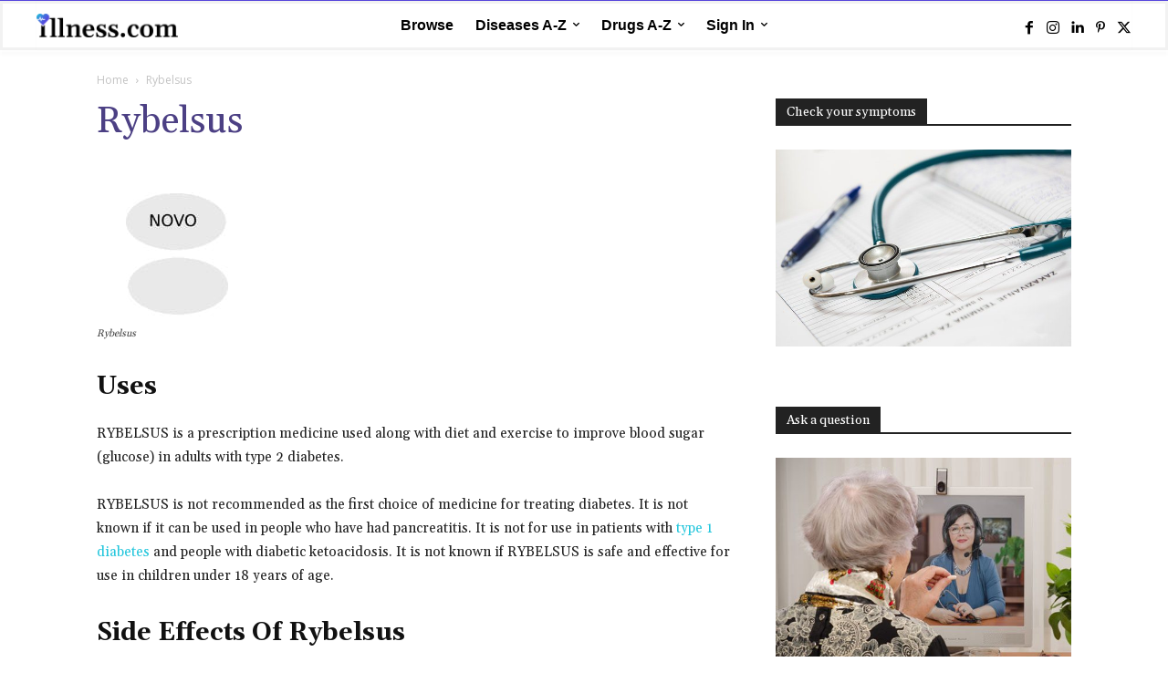

--- FILE ---
content_type: text/html; charset=UTF-8
request_url: https://illness.com/drug/rybelsus/
body_size: 73126
content:
<!doctype html > <!--[if IE 8]><html class="ie8" lang="en"> <![endif]--> <!--[if IE 9]><html class="ie9" lang="en"> <![endif]--> <!--[if gt IE 8]><!--><html lang="en-US"> <!--<![endif]--><head><link media="all" href="https://illness.com/wp-content/cache/autoptimize/css/autoptimize_193d5cffe139f8e88f3e5d37719a9740.css" rel="stylesheet"><title>Rybelsus : Overview, Uses, Side Effects, Precautions - illness.com</title><meta charset="UTF-8" /><meta name="viewport" content="width=device-width, initial-scale=1.0"><link rel="pingback" href="https://illness.com/xmlrpc.php" /><meta name='robots' content='index, follow, max-image-preview:large, max-snippet:-1, max-video-preview:-1' /><title>Rybelsus : Overview, Uses, Side Effects, Precautions - illness.com</title><meta name="description" content="Rybelsus is a prescription medicine used along with diet and exercise to improve blood sugar (glucose) in adults with type 2 diabetes." /><link rel="canonical" href="https://illness.com/drug/rybelsus/" /><meta property="og:locale" content="en_US" /><meta property="og:type" content="article" /><meta property="og:title" content="Rybelsus : Overview, Uses, Side Effects, Precautions - illness.com" /><meta property="og:description" content="Uses RYBELSUS is a prescription medicine used along with diet and exercise to improve blood sugar (glucose) in adults with type 2 diabetes. RYBELSUS is" /><meta property="og:url" content="https://illness.com/drug/rybelsus/" /><meta property="og:site_name" content="illness.com" /><meta property="article:publisher" content="https://www.facebook.com/illnessdotcom" /><meta property="article:modified_time" content="2021-09-22T01:46:20+00:00" /><meta property="og:image" content="https://illness.com/wp-content/uploads/2021/01/RYBELSUS.jpg" /><meta property="og:image:width" content="160" /><meta property="og:image:height" content="149" /><meta property="og:image:type" content="image/jpeg" /><meta name="twitter:card" content="summary_large_image" /><meta name="twitter:site" content="@illnessdotcom" /><meta name="twitter:label1" content="Est. reading time" /><meta name="twitter:data1" content="5 minutes" /> <script type="application/ld+json" class="yoast-schema-graph">{"@context":"https://schema.org","@graph":[{"@type":"Article","@id":"https://illness.com/drug/rybelsus/#article","isPartOf":{"@id":"https://illness.com/drug/rybelsus/"},"author":{"name":"Team Illness","@id":"https://illness.com/#/schema/person/c0dd76b314a538adf6eaddf9f1a4a081"},"headline":"Rybelsus","datePublished":"2021-01-27T10:33:22+00:00","dateModified":"2021-09-22T01:46:20+00:00","mainEntityOfPage":{"@id":"https://illness.com/drug/rybelsus/"},"wordCount":1004,"publisher":{"@id":"https://illness.com/#organization"},"image":{"@id":"https://illness.com/drug/rybelsus/#primaryimage"},"thumbnailUrl":"https://illness.com/wp-content/uploads/2021/01/RYBELSUS.jpg","inLanguage":"en-US"},{"@type":["WebPage","MedicalWebPage"],"@id":"https://illness.com/drug/rybelsus/","url":"https://illness.com/drug/rybelsus/","name":"Rybelsus : Overview, Uses, Side Effects, Precautions - illness.com","isPartOf":{"@id":"https://illness.com/#website"},"primaryImageOfPage":{"@id":"https://illness.com/drug/rybelsus/#primaryimage"},"image":{"@id":"https://illness.com/drug/rybelsus/#primaryimage"},"thumbnailUrl":"https://illness.com/wp-content/uploads/2021/01/RYBELSUS.jpg","datePublished":"2021-01-27T10:33:22+00:00","dateModified":"2021-09-22T01:46:20+00:00","description":"Rybelsus is a prescription medicine used along with diet and exercise to improve blood sugar (glucose) in adults with type 2 diabetes.","breadcrumb":{"@id":"https://illness.com/drug/rybelsus/#breadcrumb"},"inLanguage":"en-US","potentialAction":[{"@type":"ReadAction","target":["https://illness.com/drug/rybelsus/"]}]},{"@type":"ImageObject","inLanguage":"en-US","@id":"https://illness.com/drug/rybelsus/#primaryimage","url":"https://illness.com/wp-content/uploads/2021/01/RYBELSUS.jpg","contentUrl":"https://illness.com/wp-content/uploads/2021/01/RYBELSUS.jpg","width":160,"height":149,"caption":"Rybelsus"},{"@type":"BreadcrumbList","@id":"https://illness.com/drug/rybelsus/#breadcrumb","itemListElement":[{"@type":"ListItem","position":1,"name":"Home","item":"https://illness.com/"},{"@type":"ListItem","position":2,"name":"Rybelsus"}]},{"@type":"WebSite","@id":"https://illness.com/#website","url":"https://illness.com/","name":"illness.com","description":"Providing The Best Medical Information &amp; Health Articles Online","publisher":{"@id":"https://illness.com/#organization"},"potentialAction":[{"@type":"SearchAction","target":{"@type":"EntryPoint","urlTemplate":"https://illness.com/?s={search_term_string}"},"query-input":{"@type":"PropertyValueSpecification","valueRequired":true,"valueName":"search_term_string"}}],"inLanguage":"en-US"},{"@type":"Organization","@id":"https://illness.com/#organization","name":"illness.com","url":"https://illness.com/","logo":{"@type":"ImageObject","inLanguage":"en-US","@id":"https://illness.com/#/schema/logo/image/","url":"https://illness.com/wp-content/uploads/2021/07/fav-.jpg","contentUrl":"https://illness.com/wp-content/uploads/2021/07/fav-.jpg","width":1251,"height":1250,"caption":"illness.com"},"image":{"@id":"https://illness.com/#/schema/logo/image/"},"sameAs":["https://www.facebook.com/illnessdotcom","https://x.com/illnessdotcom","https://www.instagram.com/illnessdotcom","https://www.linkedin.com/company/illnessdotcom","https://www.pinterest.com/illnessdotcom"]},{"@type":"Person","@id":"https://illness.com/#/schema/person/c0dd76b314a538adf6eaddf9f1a4a081","name":"Team Illness","image":{"@type":"ImageObject","inLanguage":"en-US","@id":"https://illness.com/#/schema/person/image/","url":"https://secure.gravatar.com/avatar/058917f7dbfa49ceca5a79522740b45aa26172a87c1e1eba3e602b04580f7921?s=96&d=mm&r=g","contentUrl":"https://secure.gravatar.com/avatar/058917f7dbfa49ceca5a79522740b45aa26172a87c1e1eba3e602b04580f7921?s=96&d=mm&r=g","caption":"Team Illness"},"url":"https://illness.com/author/team-illness/"}]}</script> <link rel='dns-prefetch' href='//fonts.googleapis.com' /><link rel='dns-prefetch' href='//www.googletagmanager.com' /><link rel='dns-prefetch' href='//pagead2.googlesyndication.com' /><link rel="alternate" type="application/rss+xml" title="illness.com &raquo; Feed" href="https://illness.com/feed/" /><link rel="alternate" type="application/rss+xml" title="illness.com &raquo; Comments Feed" href="https://illness.com/comments/feed/" />  <script type="application/ld+json">{
            "@context": "https://schema.org",
            "@type": "WebSite",
            "url": "https://illness.com/",

            "potentialAction": {
               "@type": "SearchAction",
               "target": {
                  "@type": "EntryPoint",
                  "urlTemplate": "https://illness.com/?s={search_term_string}"
                              
                           },
                  "query-input": "required name=search_term_string"
            }
      }</script> <link rel="alternate" title="oEmbed (JSON)" type="application/json+oembed" href="https://illness.com/wp-json/oembed/1.0/embed?url=https%3A%2F%2Fillness.com%2Fdrug%2Frybelsus%2F" /><link rel="alternate" title="oEmbed (XML)" type="text/xml+oembed" href="https://illness.com/wp-json/oembed/1.0/embed?url=https%3A%2F%2Fillness.com%2Fdrug%2Frybelsus%2F&#038;format=xml" /><link rel='stylesheet' id='google-fonts-style-css' href='https://fonts.googleapis.com/css?family=Gelasio%3A400%7CSource+Sans+Pro%3A400%7COpen+Sans%3A400%2C600%2C700%7CRoboto%3A400%2C600%2C700%7CGelasio%3A500%2C700%2C400%2C600%7CSource+Sans+Pro%3A400&#038;display=swap&#038;ver=12.7.3' type='text/css' media='all' /> <script type="text/javascript" src="https://illness.com/wp-includes/js/jquery/jquery.min.js?ver=3.7.1" id="jquery-core-js"></script> <link rel="https://api.w.org/" href="https://illness.com/wp-json/" /><link rel="alternate" title="JSON" type="application/json" href="https://illness.com/wp-json/wp/v2/drug/10805" /><link rel="EditURI" type="application/rsd+xml" title="RSD" href="https://illness.com/xmlrpc.php?rsd" /><meta name="generator" content="WordPress 6.9" /><link rel='shortlink' href='https://illness.com/?p=10805' /><meta name="generator" content="Site Kit by Google 1.168.0" /> <script>window.tdb_global_vars = {"wpRestUrl":"https:\/\/illness.com\/wp-json\/","permalinkStructure":"\/%postname%\/"};
        window.tdb_p_autoload_vars = {"isAjax":false,"isAdminBarShowing":false,"autoloadStatus":"off","origPostEditUrl":null};</script> <meta name="google-adsense-platform-account" content="ca-host-pub-2644536267352236"><meta name="google-adsense-platform-domain" content="sitekit.withgoogle.com">  <script type="text/javascript" async="async" src="https://pagead2.googlesyndication.com/pagead/js/adsbygoogle.js?client=ca-pub-5740357366836329&amp;host=ca-host-pub-2644536267352236" crossorigin="anonymous"></script>    <script type="text/javascript" id="td-generated-header-js">var tdBlocksArray = []; //here we store all the items for the current page

	    // td_block class - each ajax block uses a object of this class for requests
	    function tdBlock() {
		    this.id = '';
		    this.block_type = 1; //block type id (1-234 etc)
		    this.atts = '';
		    this.td_column_number = '';
		    this.td_current_page = 1; //
		    this.post_count = 0; //from wp
		    this.found_posts = 0; //from wp
		    this.max_num_pages = 0; //from wp
		    this.td_filter_value = ''; //current live filter value
		    this.is_ajax_running = false;
		    this.td_user_action = ''; // load more or infinite loader (used by the animation)
		    this.header_color = '';
		    this.ajax_pagination_infinite_stop = ''; //show load more at page x
	    }

        // td_js_generator - mini detector
        ( function () {
            var htmlTag = document.getElementsByTagName("html")[0];

	        if ( navigator.userAgent.indexOf("MSIE 10.0") > -1 ) {
                htmlTag.className += ' ie10';
            }

            if ( !!navigator.userAgent.match(/Trident.*rv\:11\./) ) {
                htmlTag.className += ' ie11';
            }

	        if ( navigator.userAgent.indexOf("Edge") > -1 ) {
                htmlTag.className += ' ieEdge';
            }

            if ( /(iPad|iPhone|iPod)/g.test(navigator.userAgent) ) {
                htmlTag.className += ' td-md-is-ios';
            }

            var user_agent = navigator.userAgent.toLowerCase();
            if ( user_agent.indexOf("android") > -1 ) {
                htmlTag.className += ' td-md-is-android';
            }

            if ( -1 !== navigator.userAgent.indexOf('Mac OS X')  ) {
                htmlTag.className += ' td-md-is-os-x';
            }

            if ( /chrom(e|ium)/.test(navigator.userAgent.toLowerCase()) ) {
               htmlTag.className += ' td-md-is-chrome';
            }

            if ( -1 !== navigator.userAgent.indexOf('Firefox') ) {
                htmlTag.className += ' td-md-is-firefox';
            }

            if ( -1 !== navigator.userAgent.indexOf('Safari') && -1 === navigator.userAgent.indexOf('Chrome') ) {
                htmlTag.className += ' td-md-is-safari';
            }

            if( -1 !== navigator.userAgent.indexOf('IEMobile') ){
                htmlTag.className += ' td-md-is-iemobile';
            }

        })();

        var tdLocalCache = {};

        ( function () {
            "use strict";

            tdLocalCache = {
                data: {},
                remove: function (resource_id) {
                    delete tdLocalCache.data[resource_id];
                },
                exist: function (resource_id) {
                    return tdLocalCache.data.hasOwnProperty(resource_id) && tdLocalCache.data[resource_id] !== null;
                },
                get: function (resource_id) {
                    return tdLocalCache.data[resource_id];
                },
                set: function (resource_id, cachedData) {
                    tdLocalCache.remove(resource_id);
                    tdLocalCache.data[resource_id] = cachedData;
                }
            };
        })();

    
    
var td_viewport_interval_list=[{"limitBottom":767,"sidebarWidth":228},{"limitBottom":1018,"sidebarWidth":300},{"limitBottom":1140,"sidebarWidth":324}];
var td_animation_stack_effect="type0";
var tds_animation_stack=true;
var td_animation_stack_specific_selectors=".entry-thumb, img, .td-lazy-img";
var td_animation_stack_general_selectors=".td-animation-stack img, .td-animation-stack .entry-thumb, .post img, .td-animation-stack .td-lazy-img";
var tds_show_more_info="Show more info";
var tds_show_less_info="Show less info";
var tdc_is_installed="yes";
var tdc_domain_active=false;
var td_ajax_url="https:\/\/illness.com\/wp-admin\/admin-ajax.php?td_theme_name=Newspaper&v=12.7.3";
var td_get_template_directory_uri="https:\/\/illness.com\/wp-content\/plugins\/td-composer\/legacy\/common";
var tds_snap_menu="";
var tds_logo_on_sticky="";
var tds_header_style="";
var td_please_wait="Please wait...";
var td_email_user_pass_incorrect="User or password incorrect!";
var td_email_user_incorrect="Email or username incorrect!";
var td_email_incorrect="Email incorrect!";
var td_user_incorrect="Username incorrect!";
var td_email_user_empty="Email or username empty!";
var td_pass_empty="Pass empty!";
var td_pass_pattern_incorrect="Invalid Pass Pattern!";
var td_retype_pass_incorrect="Retyped Pass incorrect!";
var tds_more_articles_on_post_enable="show";
var tds_more_articles_on_post_time_to_wait="";
var tds_more_articles_on_post_pages_distance_from_top=0;
var tds_captcha="";
var tds_theme_color_site_wide="#4c4084";
var tds_smart_sidebar="";
var tdThemeName="Newspaper";
var tdThemeNameWl="Newspaper";
var td_magnific_popup_translation_tPrev="Previous (Left arrow key)";
var td_magnific_popup_translation_tNext="Next (Right arrow key)";
var td_magnific_popup_translation_tCounter="%curr% of %total%";
var td_magnific_popup_translation_ajax_tError="The content from %url% could not be loaded.";
var td_magnific_popup_translation_image_tError="The image #%curr% could not be loaded.";
var tdBlockNonce="570ca7be3f";
var tdMobileMenu="enabled";
var tdMobileSearch="enabled";
var tdDateNamesI18n={"month_names":["January","February","March","April","May","June","July","August","September","October","November","December"],"month_names_short":["Jan","Feb","Mar","Apr","May","Jun","Jul","Aug","Sep","Oct","Nov","Dec"],"day_names":["Sunday","Monday","Tuesday","Wednesday","Thursday","Friday","Saturday"],"day_names_short":["Sun","Mon","Tue","Wed","Thu","Fri","Sat"]};
var td_reset_pass_empty="Please enter a new password before proceeding.";
var td_reset_pass_confirm_empty="Please confirm the new password before proceeding.";
var td_reset_pass_not_matching="Please make sure that the passwords match.";
var tdb_modal_confirm="Save";
var tdb_modal_cancel="Cancel";
var tdb_modal_confirm_alt="Yes";
var tdb_modal_cancel_alt="No";
var td_deploy_mode="deploy";
var td_ad_background_click_link="";
var td_ad_background_click_target="";</script>  <script type="application/ld+json">{
        "@context": "https://schema.org",
        "@type": "BreadcrumbList",
        "itemListElement": [
            {
                "@type": "ListItem",
                "position": 1,
                "item": {
                    "@type": "WebSite",
                    "@id": "https://illness.com/",
                    "name": "Home"
                }
            },
            {
                "@type": "ListItem",
                "position": 2,
                    "item": {
                    "@type": "WebPage",
                    "@id": "https://illness.com/drug/rybelsus/",
                    "name": "Rybelsus"
                }
            }    
        ]
    }</script> <link rel="icon" href="https://illness.com/wp-content/uploads/2021/01/cropped-output-onlinepngtools-120x120.png" sizes="32x32" /><link rel="icon" href="https://illness.com/wp-content/uploads/2021/01/cropped-output-onlinepngtools-300x300.png" sizes="192x192" /><link rel="apple-touch-icon" href="https://illness.com/wp-content/uploads/2021/01/cropped-output-onlinepngtools-300x300.png" /><meta name="msapplication-TileImage" content="https://illness.com/wp-content/uploads/2021/01/cropped-output-onlinepngtools-300x300.png" /> <style id="tdw-css-placeholder">.td-search-opened .td-search-background{z-index:-1}#td-outer-wrap{z-index:-99999999}.home_page_diseases .td-module-container,.home_page_drugs .td-module-container{border-radius:110px}.wpgmza-store-locator{float:left!important;width:33.13%!important;margin-right:1%}#wpgmza_map{float:right!important;width:64.86%!important;margin-left:1%}.wpcf7-form label{color:#a1a1b9;font-size:12px}.sub_menu_diseases .td-load-more-wrap,.sub_menu_drugs .td-load-more-wrap{text-align:left!important;clear:both;padding-left:50%;position:absolute;bottom:0!important}.wpcf7-form input[type=email],.wpcf7-form input[type=text],.wpcf7-form textarea{background-color:#fafafa;border:none;margin-bottom:10px;border-radius:5px;min-height:48px}.wpcalc input[type=submit],.wpcf7-form .wpcf7-submit{width:124px;height:42px;background-color:#24c6dc;border-radius:5px;color:#fff}.wpcalc input[type=reset]:hover,.wpcalc input[type=submit]:hover{background-color:#4c4084!important;color:#fff!important}.certificate .td-module-meta-info{display:none}.footer_policy h3{margin:0}.header_social i.td-icon-font.td-icon-facebook:hover{color:#516eab!important}.header_social i.td-icon-font.td-icon-instagram:hover{color:#8a3ab9!important}.header_social i.td-icon-font.td-icon-linkedin:hover{color:#0072b1!important}.header_social i.td-icon-font.td-icon-pinterest:hover{color:#bd081c!important}.header_social i.td-icon-font.td-icon-twitter:hover{color:#29c5f6!important}.header_social i.td-icon-font.td-icon-youtube:hover{color:red!important}.tools{min-width:32%}.tools,.tools-mobile{min-height:140px;box-shadow:0 4px 10px 0 rgba(0,0,0,0.1)}.outbox_slider #az-tabs>div#letters{display:none}.illness_post_type .tax-title{padding:15px;border-radius:5px}.tax-title a{font-family:Arial;font-size:14px;font-weight:700;font-stretch:normal;font-style:normal;line-height:1.14;letter-spacing:normal;text-align:left;color:#989cb2}.health_category .tax-title a{font-family:Gelasio!important;color:#000;margin:0;font-weight:400;font-size:16px!important}.health_category .tax-title a:hover,.sub_menu_drugs h4 a:hover{color:#24c6dc!important}.illness_post_type .taxonomy-list{display:flex;flex-flow:row wrap}.illness_post_type .taxonomy-list-item{margin-bottom:0!important;display:block;width:50%!important}@media (max-width:767px){.illness_post_type .taxonomy-list-item{float:auto;width:100%!important}}.health_category .taxonomy-list-item{margin-bottom:0!important;display:block;float:left;width:40%!important}.td-block-title .td-pulldown-size>a.remove_filter{color:red;margin-left:30px;font-size:16px!important;font-weight:400!important}.hidden{display:none}.footer_social .tdm-social-item{background:inherit!important}.footer_social .tdm-social-item-wrap a.tdm-social-item>i{line-height:25.2px;width:25.2px}.footer_social .tdm-social-item-wrap a.tdm-social-item>i:hover{transition:opacity .2s ease 0s;opacity:0.7}.footer_social i.td-icon-font.td-icon-facebook{background-color:#516eab!important}i.td-icon-font:before{vertical-align:middle}.footer_social i.td-icon-font.td-icon-instagram{background-color:#8a3ab9!important}.footer_social i.td-icon-font.td-icon-linkedin{background-color:#0072b1!important}.footer_social i.td-icon-font.td-icon-pinterest{background-color:#bd081c!important}.footer_social i.td-icon-font.td-icon-twitter{background-color:#29c5f6!important}.footer_social i.td-icon-font.td-icon-youtube{background-color:red!important}.mini_menu .tdb-horiz-menu>li.current-menu-item,.mini_menu .tdb-horiz-menu>li:hover{background-color:#fff!important}.tdb-search-msg{display:none!important}.td-menu-mob-open-menu #td-mobile-nav{width:15.625rem;background-color:#20134a}.td-mobile-content li a{font-size:16px}.menu-mobile-menu-container>ul#menu-mobile-menu>li:nth-child(7){border-bottom:1px solid #fff}.menu-mobile-menu-container>ul#menu-mobile-menu>li:nth-child(n+8) a{font-size:12px!important;color:#f6f6ff;padding:5px 30px 5px 12px}.td-mobile-container{height:100%;position:relative;display:inline-table}#td-mobile-nav .td-menu-socials{position:absolute;bottom:0;padding:0!important;left:0;width:100%}#td-mobile-nav .td-mobile-container .td-menu-socials-wrap{background:url(https://staging-illness.sennalabs.com/wp-content/uploads/2020/10/Logo-footer-300x84.png) 0 25px;min-height:56px;background-repeat:no-repeat;background-size:contain;margin-right:120px;margin-left:30px}.top_rated_specialists h4.td-block-title{text-align:center}.doctor_row.vc_row .vc_column_inner.wpb_column.vc_column_container.tdc-inner-column .vc_column-inner{border:1px solid #eaeaea}.doctor_row.vc_row .vc_column_inner.wpb_column.vc_column_container.tdc-inner-column .vc_column-inner:hover{-webkit-box-shadow:0 9px 20px 0 rgba(165,165,165,0.5)!important;box-shadow:0 9px 20px 0 rgba(165,165,165,0.5)!important}.doctor_row.vc_row .vc_column_inner .td-block-title-wrap h4.td-block-title,.doctor_row.vc_row .vc_column_inner .td_mod_wrap.td-fix-index{min-height:65px;display:table;margin-bottom:0!important}.doctor_row.vc_row .vc_column_inner .td-block-title-wrap h4.td-block-title a,.doctor_row.vc_row .vc_column_inner .td_mod_wrap.td-fix-index p{vertical-align:middle;display:table-cell}@media (max-width:767px){.doctor_row.vc_row.td-pb-row [class*=td-pb-span]{float:left!important;padding:2%}}.tdb-menu .tdb-mega-menu .sub-menu>li{background-color:transparent!important;border:none!important}#af-wrapper #forum-header,#af-wrapper #profile-navigation,#af-wrapper .title-element{background-color:#5747dd!important}#af-wrapper a{color:#191b38!important}#af-wrapper a:hover,.entry-title:hover,.td_module_wrap .td-post-author-name a:hover,a.tdb-author-name:hover{color:#24c6dc!important}.entry-title a:hover{color:#24c6dc!important}.footer-menu .menu-item{width:33%}.tdn_block_newsletter_subscribe button:hover{background-color:#4db2ec!important}.td-post-next-prev-content a:hover{color:#24c6dc}.tdm-title,h1>a,h2>a,h3>a,h4>a,h5>a,h6>a,li>a,span>a{color:#4c4084}.page-nav a:hover{background-color:#4c4084!important}.td-mobile-content .current-menu-item>a,.td-mobile-content a:hover{color:#24c6dc!important}#wp-admin-bar-top-secondary,.tdb-head-usr-item.tdb-head-usr-avatar,.tdb-head-usr-item.tdb-head-usr-name{display:none}.country_bar{display:none}.crp_title{color:#4c4084;flex:1;width:74%;padding:4px 10px 0 0;display:inline-block;font-family:Gelasio!important;font-size:15px!important;line-height:1.1!important;font-weight:700!important;vertical-align:top}.crp_link:hover .crp_title{color:#24c6dc!important}.crp_thumb{flex:0 0 26%;width:26%;display:inline-block;order:1}.crp_link{width:100%;display:block}span.crp_date{position:absolute;top:50px;font-family:Gelasio;color:#000;font-size:13px!important;line-height:1!important;font-style:italic!important;font-weight:400!important}.crp_related_widget ul li{display:block;position:relative}.yarpp-related-widget h3{font-size:14px;line-height:17px;display:inline-block;padding:7px 12px 4px;background-color:#222;color:#fff;margin-bottom:0}.yarpp-thumbnails-horizontal{border-top:2px solid #4c4084;padding-top:10px}.yarpp-thumbnails-horizontal .yarpp-thumbnail{min-height:170px;height:inherit!important}article>.yarpp-related,ul.sub-menu .yarpp-related{display:none!important}.icons-50{float:left!important;width:40%!important;clear:inherit}.td-post-content a{color:#24c6dc!important}.td-post-content a:hover{color:#4c4084!important}li.tdb-hover{position:relative}</style></head><body class="wp-singular drug-template-default single single-drug postid-10805 wp-theme-Newspaper td-standard-pack rybelsus global-block-template-1 tdb_template_34583  tdc-header-template  tdc-footer-template td-animation-stack-type0 td-full-layout" itemscope="itemscope" itemtype="https://schema.org/WebPage"><div class="td-scroll-up" data-style="style1"><i class="td-icon-menu-up"></i></div><div class="td-menu-background" style="visibility:hidden"></div><div id="td-mobile-nav" style="visibility:hidden"><div class="td-mobile-container"><div class="td-menu-socials-wrap"><div class="td-menu-socials"></div><div class="td-mobile-close"> <span><i class="td-icon-close-mobile"></i></span></div></div><div class="td-mobile-content"><div class="menu-mobile-menu-container"><ul id="menu-mobile-menu" class="td-mobile-main-menu"><li id="menu-item-1748" class="menu-item menu-item-type-post_type menu-item-object-page menu-item-first menu-item-1748"><a href="https://illness.com/homepage/">Browse</a></li><li id="menu-item-1752" class="menu-item menu-item-type-post_type menu-item-object-page menu-item-1752"><a href="https://illness.com/diseases/">Diseases A-Z</a></li><li id="menu-item-1753" class="menu-item menu-item-type-post_type menu-item-object-page menu-item-1753"><a href="https://illness.com/drugs/">Drugs A-Z</a></li><li id="menu-item-1757" class="menu-item menu-item-type-custom menu-item-object-custom menu-item-has-children menu-item-1757"><a target="_blank">Sign In<i class="td-icon-menu-right td-element-after"></i></a><ul class="sub-menu"><li id="menu-item-35663" class="menu-item menu-item-type-post_type menu-item-object-page menu-item-35663"><a href="https://illness.com/customer-portal/">Customer Portal</a></li><li id="menu-item-35664" class="menu-item menu-item-type-post_type menu-item-object-page menu-item-35664"><a href="https://illness.com/doctor-portal/">Doctor Portal</a></li></ul></li></ul></div></div></div></div><div class="td-search-background" style="visibility:hidden"></div><div class="td-search-wrap-mob" style="visibility:hidden"><div class="td-drop-down-search"><form method="get" class="td-search-form" action="https://illness.com/"><div class="td-search-close"> <span><i class="td-icon-close-mobile"></i></span></div><div role="search" class="td-search-input"> <span>Search</span> <input id="td-header-search-mob" type="text" value="" name="s" autocomplete="off" /></div></form><div id="td-aj-search-mob" class="td-ajax-search-flex"></div></div></div><div id="td-outer-wrap" class="td-theme-wrap"><div class="td-header-template-wrap" style="position: relative"><div class="td-header-mobile-wrap "><div id="tdi_1" class="tdc-zone"><div class="tdc_zone tdi_2  wpb_row td-pb-row tdc-element-style"  ><div class="tdi_1_rand_style td-element-style" ></div><div id="tdi_3" class="tdc-row"><div class="vc_row tdi_4  wpb_row td-pb-row" ><div class="vc_column tdi_6  wpb_column vc_column_container tdc-column td-pb-span12"><div class="wpb_wrapper" ><div class="td_block_wrap tdb_header_logo tdi_7 td-pb-border-top td_block_template_1 tdb-header-align"  data-td-block-uid="tdi_7" ><div class="tdb-block-inner td-fix-index"><a class="tdb-logo-a" href="https://illness.com/" title="illness-logo"><span class="tdb-logo-img-wrap"><img class="tdb-logo-img" src="https://illness.com/wp-content/uploads/2021/06/1-1.png" alt="illness-logo"  title="illness-logo"  width="3840" height="626" /></span><span class="tdb-logo-text-wrap"><span class="tdb-logo-text-title">illness</span></span></a></div></div><div class="td_block_wrap tdb_mobile_menu tdi_8 td-pb-border-top mobile_menu td_block_template_1 tdb-header-align"  data-td-block-uid="tdi_8" ><div class="tdb-block-inner td-fix-index"><span class="tdb-mobile-menu-button"><i class="tdb-mobile-menu-icon td-icon-mobile"></i></span></div></div></div></div></div></div></div></div></div><div class="td-header-mobile-sticky-wrap tdc-zone-sticky-invisible tdc-zone-sticky-inactive" style="display: none"><div id="tdi_9" class="tdc-zone"><div class="tdc_zone tdi_10  wpb_row td-pb-row" data-sticky-offset="0" ><div id="tdi_11" class="tdc-row"><div class="vc_row tdi_12  wpb_row td-pb-row tdc-element-style tdc-row-content-vert-center" ><div class="tdi_11_rand_style td-element-style" ></div><div class="vc_column tdi_14  wpb_column vc_column_container tdc-column td-pb-span12"><div class="wpb_wrapper" ><div class="td_block_wrap tdb_header_logo tdi_15 td-pb-border-top td_block_template_1 tdb-header-align"  data-td-block-uid="tdi_15" ><div class="tdb-block-inner td-fix-index"><a class="tdb-logo-a" href="https://illness.com/" title="illness-logo"><span class="tdb-logo-img-wrap"><img class="tdb-logo-img" src="https://illness.com/wp-content/uploads/2021/06/1-1.png" alt="illness-logo"  title="illness-logo"  width="3840" height="626" /></span><span class="tdb-logo-text-wrap"><span class="tdb-logo-text-title">illness</span></span></a></div></div><div class="td_block_wrap tdb_mobile_menu tdi_16 td-pb-border-top td_block_template_1 tdb-header-align"  data-td-block-uid="tdi_16" ><div class="tdb-block-inner td-fix-index"><span class="tdb-mobile-menu-button"><i class="tdb-mobile-menu-icon td-icon-mobile"></i></span></div></div><div class="td_block_wrap tdb_mobile_search tdi_17 td-pb-border-top td_block_template_1 tdb-header-align"  data-td-block-uid="tdi_17" ><div class="tdb-block-inner td-fix-index"><span class="tdb-header-search-button-mob dropdown-toggle" data-toggle="dropdown"><i class="tdb-mobile-search-icon td-icon-search"></i></span></div></div></div></div></div></div></div></div></div><div class="td-header-desktop-wrap "><div id="tdi_18" class="tdc-zone"><div class="tdc_zone tdi_19  wpb_row td-pb-row tdc-element-style"  ><div class="tdi_18_rand_style td-element-style" ></div><div id="tdi_20" class="tdc-row stretch_row_content td-stretch-content"><div class="vc_row tdi_21  wpb_row td-pb-row tdc-element-style tdc-row-content-vert-center" ><div class="tdi_20_rand_style td-element-style" ></div><div class="vc_column tdi_23  wpb_column vc_column_container tdc-column td-pb-span9 td-is-sticky"><div class="wpb_wrapper" data-sticky-enabled-on="W3RydWUsdHJ1ZSx0cnVlLHRydWVd" data-sticky-offset="20" data-sticky-is-width-auto="W2ZhbHNlLGZhbHNlLGZhbHNlLGZhbHNlXQ=="></div></div><div class="vc_column tdi_25  wpb_column vc_column_container tdc-column td-pb-span3"><div class="wpb_wrapper" ></div></div></div></div><div id="tdi_26" class="tdc-row stretch_row_content td-stretch-content"><div class="vc_row tdi_27  wpb_row td-pb-row tdc-element-style tdc-row-content-vert-center" ><div class="tdi_26_rand_style td-element-style" ><div class="td-element-style-before"></div></div><div class="vc_column tdi_29  wpb_column vc_column_container tdc-column td-pb-span3"><div class="wpb_wrapper" ><div class="td_block_wrap tdb_header_logo tdi_30 td-pb-border-top td_block_template_1 tdb-header-align"  data-td-block-uid="tdi_30" ><div class="tdb-block-inner td-fix-index"><a class="tdb-logo-a" href="https://illness.com/" title="illness-logo"><span class="tdb-logo-img-wrap"><img class="tdb-logo-img" src="https://illness.com/wp-content/uploads/2021/06/1.png" alt="illness-logo"  title="illness-logo"  width="2560" height="417" /></span><span class="tdb-logo-text-wrap"><span class="tdb-logo-text-title">illness.com</span></span></a></div></div></div></div><div class="vc_column tdi_32  wpb_column vc_column_container tdc-column td-pb-span9"><div class="wpb_wrapper" ><div class="vc_row_inner tdi_34  vc_row vc_inner wpb_row td-pb-row tdc-row-content-vert-center" ><div class="vc_column_inner tdi_36  wpb_column vc_column_container tdc-inner-column td-pb-span9"><div class="vc_column-inner"><div class="wpb_wrapper" ><div class="td_block_wrap tdb_header_menu tdi_37 tds_menu_active1 tds_menu_sub_active1 tdb-menu-items-in-more tdb-mm-align-screen td-pb-border-top td_block_template_1 tdb-header-align"  data-td-block-uid="tdi_37"  style=" z-index: 999;"><div id=tdi_37 class="td_block_inner td-fix-index"><div class="tdb-main-sub-icon-fake"><i class="tdb-sub-menu-icon td-icon-down tdb-main-sub-menu-icon"></i></div><div class="tdb-sub-icon-fake"><i class="tdb-sub-menu-icon td-icon-right"></i></div><div class="tdb-menu-items-pulldown tdb-menu-items-pulldown-inactive"><ul id="menu-illness-header-menu-2" class="tdb-block-menu tdb-menu tdb-menu-items-visible"><li class="menu-item menu-item-type-post_type menu-item-object-page menu-item-first tdb-menu-item-button tdb-menu-item tdb-normal-menu menu-item-35148"><a href="https://illness.com/specialties/"><div class="tdb-menu-item-text">Browse</div></a></li><li class="menu-item menu-item-type-post_type menu-item-object-page tdb-menu-item-button tdb-menu-item tdb-mega-menu tdb-mega-menu-inactive tdb-mega-menu-page menu-item-1345"><a href="https://illness.com/diseases/"><div class="tdb-menu-item-text">Diseases A-Z</div><i class="tdb-sub-menu-icon td-icon-down tdb-main-sub-menu-icon"></i></a><ul class="sub-menu"><li class="menu-item-0"data-p-mm-id="1298"><div class="tdb-menu-item-text"><div id="tdi_40" class="tdc-zone"><div class="tdc_zone tdi_41  wpb_row td-pb-row"  ><div id="tdi_42" class="tdc-row stretch_row_content_no_space td-stretch-content"><div class="vc_row tdi_43 row_megamenu wpb_row td-pb-row tdc-element-style" ><div class="tdi_42_rand_style td-element-style" ><div class="td-element-style-before"></div></div><div class="vc_column tdi_45  wpb_column vc_column_container tdc-column td-pb-span12"><div class="wpb_wrapper" ><div class="td_block_wrap td_block_title tdi_46 td-pb-border-top td_block_template_2 td-fix-index"  data-td-block-uid="tdi_46" ><div class="td-block-title-wrap"><h4 class="td-block-title"><span class="td-pulldown-size">Common Condition (A-Z)</span></h4></div></div><div class="td_block_wrap td_flex_block_1 tdi_47 td_with_ajax_pagination td-pb-border-top sub_menu_diseases td_block_template_1 td_flex_block"  data-td-block-uid="tdi_47" > <script>var block_tdi_47 = new tdBlock();
block_tdi_47.id = "tdi_47";
block_tdi_47.atts = '{"category_id":"","limit":"15","sort":"random_posts","tdc_css":"eyJhbGwiOnsibWFyZ2luLWJvdHRvbSI6IjEwcHgiLCJib3JkZXItdG9wLXdpZHRoIjoiMSIsInBhZGRpbmctdG9wIjoiMTBweCIsImJvcmRlci1jb2xvciI6IiNlYWVhZWEiLCJkaXNwbGF5IjoiIn19","show_cat":"none","show_author":"none","show_date":"none","show_review":"none","show_excerpt":"none","show_btn":"none","show_com":"none","hide_image":"yes","modules_on_row":"50%","modules_gap":"0","all_modules_space":"0","meta_padding":"0","f_title_font_size":"16px","f_title_font_family":"947","meta_info_horiz":"content-horiz-left","modules_divider":"","installed_post_types":"disease","title_txt_hover":"#24c6dc","ajax_pagination":"load_more","pag_border_width":"0","pag_space":"0","pag_h_text":"#24c6dc","pag_text":"#191b38","f_more_font_size":"16px","f_more_font_family":"947","pag_icons_size":"0","pag_padding":"10px 0","pag_h_bg":"#ffffff","el_class":"sub_menu_diseases","td_ajax_filter_type":"","f_btn_font_weight":"","f_more_font_weight":"700","mc1_title_tag":"p","title_txt":"#4c4084","block_type":"td_flex_block_1","separator":"","custom_title":"","custom_url":"","block_template_id":"","title_tag":"","mc1_tl":"","mc1_el":"","post_ids":"-10805","taxonomies":"","category_ids":"","in_all_terms":"","tag_slug":"","autors_id":"","include_cf_posts":"","exclude_cf_posts":"","popular_by_date":"","linked_posts":"","favourite_only":"","locked_only":"","offset":"","open_in_new_window":"","show_modified_date":"","time_ago":"","time_ago_add_txt":"ago","time_ago_txt_pos":"","review_source":"","td_query_cache":"","td_query_cache_expiration":"","td_ajax_filter_ids":"","td_filter_default_txt":"All","td_ajax_preloading":"","container_width":"","m_padding":"","modules_border_size":"","modules_border_style":"","modules_border_color":"#eaeaea","modules_border_radius":"","modules_divider_color":"#eaeaea","h_effect":"","image_size":"","image_alignment":"50","image_height":"","image_width":"","image_floated":"no_float","image_radius":"","show_favourites":"","fav_size":"2","fav_space":"","fav_ico_color":"","fav_ico_color_h":"","fav_bg":"","fav_bg_h":"","fav_shadow_shadow_header":"","fav_shadow_shadow_title":"Shadow","fav_shadow_shadow_size":"","fav_shadow_shadow_offset_horizontal":"","fav_shadow_shadow_offset_vertical":"","fav_shadow_shadow_spread":"","fav_shadow_shadow_color":"","video_icon":"","video_popup":"yes","video_rec":"","spot_header":"","video_rec_title":"","video_rec_color":"","video_rec_disable":"","autoplay_vid":"yes","show_vid_t":"block","vid_t_margin":"","vid_t_padding":"","video_title_color":"","video_title_color_h":"","video_bg":"","video_overlay":"","vid_t_color":"","vid_t_bg_color":"","f_vid_title_font_header":"","f_vid_title_font_title":"Video pop-up article title","f_vid_title_font_settings":"","f_vid_title_font_family":"","f_vid_title_font_size":"","f_vid_title_font_line_height":"","f_vid_title_font_style":"","f_vid_title_font_weight":"","f_vid_title_font_transform":"","f_vid_title_font_spacing":"","f_vid_title_":"","f_vid_time_font_title":"Video duration text","f_vid_time_font_settings":"","f_vid_time_font_family":"","f_vid_time_font_size":"","f_vid_time_font_line_height":"","f_vid_time_font_style":"","f_vid_time_font_weight":"","f_vid_time_font_transform":"","f_vid_time_font_spacing":"","f_vid_time_":"","excl_show":"inline-block","excl_txt":"","excl_margin":"","excl_padd":"","all_excl_border":"","all_excl_border_style":"solid","excl_radius":"","excl_color":"","excl_color_h":"","excl_bg":"","excl_bg_h":"","all_excl_border_color":"","excl_border_color_h":"","f_excl_font_header":"","f_excl_font_title":"Label text","f_excl_font_settings":"","f_excl_font_family":"","f_excl_font_size":"","f_excl_font_line_height":"","f_excl_font_style":"","f_excl_font_weight":"","f_excl_font_transform":"","f_excl_font_spacing":"","f_excl_":"","meta_info_align":"","meta_width":"","meta_margin":"","meta_space":"","art_title":"","art_btn":"","meta_info_border_size":"","meta_info_border_style":"","meta_info_border_color":"#eaeaea","meta_info_border_radius":"","modules_category":"","modules_category_margin":"","modules_category_padding":"","modules_cat_border":"","modules_category_radius":"0","modules_extra_cat":"","author_photo":"","author_photo_size":"","author_photo_space":"","author_photo_radius":"","review_space":"","review_size":"2.5","review_distance":"","art_excerpt":"","excerpt_col":"1","excerpt_gap":"","excerpt_middle":"","excerpt_inline":"","show_audio":"block","hide_audio":"","art_audio":"","art_audio_size":"1.5","btn_title":"","btn_margin":"","btn_padding":"","btn_border_width":"","btn_radius":"","pag_border_radius":"","prev_tdicon":"","next_tdicon":"","f_header_font_header":"","f_header_font_title":"Block header","f_header_font_settings":"","f_header_font_family":"","f_header_font_size":"","f_header_font_line_height":"","f_header_font_style":"","f_header_font_weight":"","f_header_font_transform":"","f_header_font_spacing":"","f_header_":"","f_ajax_font_title":"Ajax categories","f_ajax_font_settings":"","f_ajax_font_family":"","f_ajax_font_size":"","f_ajax_font_line_height":"","f_ajax_font_style":"","f_ajax_font_weight":"","f_ajax_font_transform":"","f_ajax_font_spacing":"","f_ajax_":"","f_more_font_title":"Load more button","f_more_font_settings":"","f_more_font_line_height":"","f_more_font_style":"","f_more_font_transform":"","f_more_font_spacing":"","f_more_":"","f_title_font_header":"","f_title_font_title":"Article title","f_title_font_settings":"","f_title_font_line_height":"","f_title_font_style":"","f_title_font_weight":"","f_title_font_transform":"","f_title_font_spacing":"","f_title_":"","f_cat_font_title":"Article category tag","f_cat_font_settings":"","f_cat_font_family":"","f_cat_font_size":"","f_cat_font_line_height":"","f_cat_font_style":"","f_cat_font_weight":"","f_cat_font_transform":"","f_cat_font_spacing":"","f_cat_":"","f_meta_font_title":"Article meta info","f_meta_font_settings":"","f_meta_font_family":"","f_meta_font_size":"","f_meta_font_line_height":"","f_meta_font_style":"","f_meta_font_weight":"","f_meta_font_transform":"","f_meta_font_spacing":"","f_meta_":"","f_ex_font_title":"Article excerpt","f_ex_font_settings":"","f_ex_font_family":"","f_ex_font_size":"","f_ex_font_line_height":"","f_ex_font_style":"","f_ex_font_weight":"","f_ex_font_transform":"","f_ex_font_spacing":"","f_ex_":"","f_btn_font_title":"Article read more button","f_btn_font_settings":"","f_btn_font_family":"","f_btn_font_size":"","f_btn_font_line_height":"","f_btn_font_style":"","f_btn_font_transform":"","f_btn_font_spacing":"","f_btn_":"","mix_color":"","mix_type":"","fe_brightness":"1","fe_contrast":"1","fe_saturate":"1","mix_color_h":"","mix_type_h":"","fe_brightness_h":"1","fe_contrast_h":"1","fe_saturate_h":"1","m_bg":"","color_overlay":"","shadow_shadow_header":"","shadow_shadow_title":"Module Shadow","shadow_shadow_size":"","shadow_shadow_offset_horizontal":"","shadow_shadow_offset_vertical":"","shadow_shadow_spread":"","shadow_shadow_color":"","all_underline_height":"","all_underline_color":"","cat_style":"","cat_bg":"","cat_bg_hover":"","cat_txt":"","cat_txt_hover":"","cat_border":"","cat_border_hover":"","meta_bg":"","author_txt":"","author_txt_hover":"","date_txt":"","ex_txt":"","com_bg":"","com_txt":"","rev_txt":"","audio_btn_color":"","audio_time_color":"","audio_bar_color":"","audio_bar_curr_color":"","shadow_m_shadow_header":"","shadow_m_shadow_title":"Meta info shadow","shadow_m_shadow_size":"","shadow_m_shadow_offset_horizontal":"","shadow_m_shadow_offset_vertical":"","shadow_m_shadow_spread":"","shadow_m_shadow_color":"","btn_bg":"","btn_bg_hover":"","btn_txt":"","btn_txt_hover":"","btn_border":"","btn_border_hover":"","pag_bg":"","pag_border":"","pag_h_border":"","ajax_pagination_next_prev_swipe":"","ajax_pagination_infinite_stop":"","css":"","td_column_number":1,"header_color":"","color_preset":"","border_top":"","class":"tdi_47","tdc_css_class":"tdi_47","tdc_css_class_style":"tdi_47_rand_style"}';
block_tdi_47.td_column_number = "1";
block_tdi_47.block_type = "td_flex_block_1";
block_tdi_47.post_count = "15";
block_tdi_47.found_posts = "1010";
block_tdi_47.header_color = "";
block_tdi_47.ajax_pagination_infinite_stop = "";
block_tdi_47.max_num_pages = "68";
tdBlocksArray.push(block_tdi_47);</script><div class="td-block-title-wrap"></div><div id=tdi_47 class="td_block_inner td-mc1-wrap"><div class="td_module_flex td_module_flex_1 td_module_wrap td-animation-stack td-cpt-disease"><div class="td-module-container td-category-pos-"><div class="td-module-meta-info"><p class="entry-title td-module-title"><a href="https://illness.com/disease/travelers-diarrhea/"  rel="bookmark" title="Traveler&#8217;s Diarrhea">Traveler&#8217;s Diarrhea</a></p></div></div></div><div class="td_module_flex td_module_flex_1 td_module_wrap td-animation-stack td-cpt-disease"><div class="td-module-container td-category-pos-"><div class="td-module-meta-info"><p class="entry-title td-module-title"><a href="https://illness.com/disease/cluster-headaches/"  rel="bookmark" title="Cluster Headaches">Cluster Headaches</a></p></div></div></div><div class="td_module_flex td_module_flex_1 td_module_wrap td-animation-stack td-cpt-disease"><div class="td-module-container td-category-pos-"><div class="td-module-meta-info"><p class="entry-title td-module-title"><a href="https://illness.com/disease/acne-vulgaris/"  rel="bookmark" title="Acne Vulgaris">Acne Vulgaris</a></p></div></div></div><div class="td_module_flex td_module_flex_1 td_module_wrap td-animation-stack td-cpt-disease"><div class="td-module-container td-category-pos-"><div class="td-module-meta-info"><p class="entry-title td-module-title"><a href="https://illness.com/disease/retinoschisin/"  rel="bookmark" title="Retinoschisin">Retinoschisin</a></p></div></div></div><div class="td_module_flex td_module_flex_1 td_module_wrap td-animation-stack td-cpt-disease"><div class="td-module-container td-category-pos-"><div class="td-module-meta-info"><p class="entry-title td-module-title"><a href="https://illness.com/disease/vein-stasis-dermatitis/"  rel="bookmark" title="Vein &#8211; Stasis Dermatitis">Vein &#8211; Stasis Dermatitis</a></p></div></div></div><div class="td_module_flex td_module_flex_1 td_module_wrap td-animation-stack td-cpt-disease"><div class="td-module-container td-category-pos-"><div class="td-module-meta-info"><p class="entry-title td-module-title"><a href="https://illness.com/disease/swollen-lymph-nodes/"  rel="bookmark" title="Swollen Lymph Nodes">Swollen Lymph Nodes</a></p></div></div></div><div class="td_module_flex td_module_flex_1 td_module_wrap td-animation-stack td-cpt-disease"><div class="td-module-container td-category-pos-"><div class="td-module-meta-info"><p class="entry-title td-module-title"><a href="https://illness.com/disease/gastric-carcinoma/"  rel="bookmark" title="Gastric Carcinoma">Gastric Carcinoma</a></p></div></div></div><div class="td_module_flex td_module_flex_1 td_module_wrap td-animation-stack td-cpt-disease"><div class="td-module-container td-category-pos-"><div class="td-module-meta-info"><p class="entry-title td-module-title"><a href="https://illness.com/disease/hidradenitis-suppurativa/"  rel="bookmark" title="Hidradenitis Suppurativa">Hidradenitis Suppurativa</a></p></div></div></div><div class="td_module_flex td_module_flex_1 td_module_wrap td-animation-stack td-cpt-disease"><div class="td-module-container td-category-pos-"><div class="td-module-meta-info"><p class="entry-title td-module-title"><a href="https://illness.com/disease/vision-loss-cataract/"  rel="bookmark" title="Vision Loss &#8211; Cataract">Vision Loss &#8211; Cataract</a></p></div></div></div><div class="td_module_flex td_module_flex_1 td_module_wrap td-animation-stack td-cpt-disease"><div class="td-module-container td-category-pos-"><div class="td-module-meta-info"><p class="entry-title td-module-title"><a href="https://illness.com/disease/identifying-and-avoiding-migraine-triggers/"  rel="bookmark" title="Identifying And Avoiding Migraine Triggers">Identifying And Avoiding Migraine Triggers</a></p></div></div></div><div class="td_module_flex td_module_flex_1 td_module_wrap td-animation-stack td-cpt-disease"><div class="td-module-container td-category-pos-"><div class="td-module-meta-info"><p class="entry-title td-module-title"><a href="https://illness.com/disease/indiana-type-amyloidosis-type-ii/"  rel="bookmark" title="Indiana Type Amyloidosis (Type II)">Indiana Type Amyloidosis (Type II)</a></p></div></div></div><div class="td_module_flex td_module_flex_1 td_module_wrap td-animation-stack td-cpt-disease"><div class="td-module-container td-category-pos-"><div class="td-module-meta-info"><p class="entry-title td-module-title"><a href="https://illness.com/disease/iron-deficiency-anemia/"  rel="bookmark" title="Iron Deficiency Anemia">Iron Deficiency Anemia</a></p></div></div></div><div class="td_module_flex td_module_flex_1 td_module_wrap td-animation-stack td-cpt-disease"><div class="td-module-container td-category-pos-"><div class="td-module-meta-info"><p class="entry-title td-module-title"><a href="https://illness.com/disease/bullosa-hereditaria/"  rel="bookmark" title="Bullosa Hereditaria">Bullosa Hereditaria</a></p></div></div></div><div class="td_module_flex td_module_flex_1 td_module_wrap td-animation-stack td-cpt-disease"><div class="td-module-container td-category-pos-"><div class="td-module-meta-info"><p class="entry-title td-module-title"><a href="https://illness.com/disease/summer-encephalitis/"  rel="bookmark" title="Summer Encephalitis">Summer Encephalitis</a></p></div></div></div><div class="td_module_flex td_module_flex_1 td_module_wrap td-animation-stack td-cpt-disease"><div class="td-module-container td-category-pos-"><div class="td-module-meta-info"><p class="entry-title td-module-title"><a href="https://illness.com/disease/primary-immunodeficiency/"  rel="bookmark" title="Primary Immunodeficiency">Primary Immunodeficiency</a></p></div></div></div></div><div class="td-load-more-wrap"><a href="#" class="td_ajax_load_more td_ajax_load_more_js" aria-label="Load more" id="next-page-tdi_47" data-td_block_id="tdi_47">Load more<i class="td-load-more-icon td-icon-font td-icon-menu-right"></i></a></div></div><div class="td_block_wrap td_block_title tdi_48 td-pb-border-top td_block_template_2 td-fix-index"  data-td-block-uid="tdi_48" ><div class="td-block-title-wrap"><h4 class="td-block-title"><span class="td-pulldown-size">Featured Topics</span></h4></div></div><div class="wpb_wrapper td_block_separator td_block_wrap vc_separator tdi_50  td_separator_color: #ffffff; font-family: 'Open Sans', arial, sans-serif; font-size: 11px; td_separator_center"><span style="border-color:#EBEBEB;border-width:1px;width:100%;"></span></div><div class="td_block_wrap td_flex_block_1 tdi_51 td-pb-border-top td_block_template_1 td_flex_block"  data-td-block-uid="tdi_51" > <script>var block_tdi_51 = new tdBlock();
block_tdi_51.id = "tdi_51";
block_tdi_51.atts = '{"modules_on_row":"50%","limit":"2","hide_audio":"yes","category_id":"173","show_cat":"none","show_author":"none","show_btn":"none","show_excerpt":"none","show_date":"none","show_review":"none","show_com":"none","image_width":"30","image_floated":"float_left","meta_padding":"1% 5%","image_radius":"","image_height":"56","meta_info_horiz":"","modules_category":"image","modules_category_margin":"","hide_image":"","f_title_font_size":"16px","f_title_font_family":"947","tdc_css":"eyJhbGwiOnsibWFyZ2luLWJvdHRvbSI6IjIwcHgiLCJwYWRkaW5nLXRvcCI6IjEwcHgiLCJkaXNwbGF5IjoiIn19","modules_gap":"0","all_modules_space":"0","title_txt_hover":"#24c6dc","block_type":"td_flex_block_1","separator":"","custom_title":"","custom_url":"","block_template_id":"","title_tag":"","mc1_tl":"","mc1_title_tag":"","mc1_el":"","post_ids":"-10805","taxonomies":"","category_ids":"","in_all_terms":"","tag_slug":"","autors_id":"","installed_post_types":"","include_cf_posts":"","exclude_cf_posts":"","sort":"","popular_by_date":"","linked_posts":"","favourite_only":"","locked_only":"","offset":"","open_in_new_window":"","show_modified_date":"","time_ago":"","time_ago_add_txt":"ago","time_ago_txt_pos":"","review_source":"","el_class":"","td_query_cache":"","td_query_cache_expiration":"","td_ajax_filter_type":"","td_ajax_filter_ids":"","td_filter_default_txt":"All","td_ajax_preloading":"","container_width":"","m_padding":"","modules_border_size":"","modules_border_style":"","modules_border_color":"#eaeaea","modules_border_radius":"","modules_divider":"","modules_divider_color":"#eaeaea","h_effect":"","image_size":"","image_alignment":"50","show_favourites":"","fav_size":"2","fav_space":"","fav_ico_color":"","fav_ico_color_h":"","fav_bg":"","fav_bg_h":"","fav_shadow_shadow_header":"","fav_shadow_shadow_title":"Shadow","fav_shadow_shadow_size":"","fav_shadow_shadow_offset_horizontal":"","fav_shadow_shadow_offset_vertical":"","fav_shadow_shadow_spread":"","fav_shadow_shadow_color":"","video_icon":"","video_popup":"yes","video_rec":"","spot_header":"","video_rec_title":"","video_rec_color":"","video_rec_disable":"","autoplay_vid":"yes","show_vid_t":"block","vid_t_margin":"","vid_t_padding":"","video_title_color":"","video_title_color_h":"","video_bg":"","video_overlay":"","vid_t_color":"","vid_t_bg_color":"","f_vid_title_font_header":"","f_vid_title_font_title":"Video pop-up article title","f_vid_title_font_settings":"","f_vid_title_font_family":"","f_vid_title_font_size":"","f_vid_title_font_line_height":"","f_vid_title_font_style":"","f_vid_title_font_weight":"","f_vid_title_font_transform":"","f_vid_title_font_spacing":"","f_vid_title_":"","f_vid_time_font_title":"Video duration text","f_vid_time_font_settings":"","f_vid_time_font_family":"","f_vid_time_font_size":"","f_vid_time_font_line_height":"","f_vid_time_font_style":"","f_vid_time_font_weight":"","f_vid_time_font_transform":"","f_vid_time_font_spacing":"","f_vid_time_":"","excl_show":"inline-block","excl_txt":"","excl_margin":"","excl_padd":"","all_excl_border":"","all_excl_border_style":"solid","excl_radius":"","excl_color":"","excl_color_h":"","excl_bg":"","excl_bg_h":"","all_excl_border_color":"","excl_border_color_h":"","f_excl_font_header":"","f_excl_font_title":"Label text","f_excl_font_settings":"","f_excl_font_family":"","f_excl_font_size":"","f_excl_font_line_height":"","f_excl_font_style":"","f_excl_font_weight":"","f_excl_font_transform":"","f_excl_font_spacing":"","f_excl_":"","meta_info_align":"","meta_width":"","meta_margin":"","meta_space":"","art_title":"","art_btn":"","meta_info_border_size":"","meta_info_border_style":"","meta_info_border_color":"#eaeaea","meta_info_border_radius":"","modules_category_padding":"","modules_cat_border":"","modules_category_radius":"0","modules_extra_cat":"","author_photo":"","author_photo_size":"","author_photo_space":"","author_photo_radius":"","review_space":"","review_size":"2.5","review_distance":"","art_excerpt":"","excerpt_col":"1","excerpt_gap":"","excerpt_middle":"","excerpt_inline":"","show_audio":"block","art_audio":"","art_audio_size":"1.5","btn_title":"","btn_margin":"","btn_padding":"","btn_border_width":"","btn_radius":"","pag_space":"","pag_padding":"","pag_border_width":"","pag_border_radius":"","prev_tdicon":"","next_tdicon":"","pag_icons_size":"","f_header_font_header":"","f_header_font_title":"Block header","f_header_font_settings":"","f_header_font_family":"","f_header_font_size":"","f_header_font_line_height":"","f_header_font_style":"","f_header_font_weight":"","f_header_font_transform":"","f_header_font_spacing":"","f_header_":"","f_ajax_font_title":"Ajax categories","f_ajax_font_settings":"","f_ajax_font_family":"","f_ajax_font_size":"","f_ajax_font_line_height":"","f_ajax_font_style":"","f_ajax_font_weight":"","f_ajax_font_transform":"","f_ajax_font_spacing":"","f_ajax_":"","f_more_font_title":"Load more button","f_more_font_settings":"","f_more_font_family":"","f_more_font_size":"","f_more_font_line_height":"","f_more_font_style":"","f_more_font_weight":"","f_more_font_transform":"","f_more_font_spacing":"","f_more_":"","f_title_font_header":"","f_title_font_title":"Article title","f_title_font_settings":"","f_title_font_line_height":"","f_title_font_style":"","f_title_font_weight":"","f_title_font_transform":"","f_title_font_spacing":"","f_title_":"","f_cat_font_title":"Article category tag","f_cat_font_settings":"","f_cat_font_family":"","f_cat_font_size":"","f_cat_font_line_height":"","f_cat_font_style":"","f_cat_font_weight":"","f_cat_font_transform":"","f_cat_font_spacing":"","f_cat_":"","f_meta_font_title":"Article meta info","f_meta_font_settings":"","f_meta_font_family":"","f_meta_font_size":"","f_meta_font_line_height":"","f_meta_font_style":"","f_meta_font_weight":"","f_meta_font_transform":"","f_meta_font_spacing":"","f_meta_":"","f_ex_font_title":"Article excerpt","f_ex_font_settings":"","f_ex_font_family":"","f_ex_font_size":"","f_ex_font_line_height":"","f_ex_font_style":"","f_ex_font_weight":"","f_ex_font_transform":"","f_ex_font_spacing":"","f_ex_":"","f_btn_font_title":"Article read more button","f_btn_font_settings":"","f_btn_font_family":"","f_btn_font_size":"","f_btn_font_line_height":"","f_btn_font_style":"","f_btn_font_weight":"","f_btn_font_transform":"","f_btn_font_spacing":"","f_btn_":"","mix_color":"","mix_type":"","fe_brightness":"1","fe_contrast":"1","fe_saturate":"1","mix_color_h":"","mix_type_h":"","fe_brightness_h":"1","fe_contrast_h":"1","fe_saturate_h":"1","m_bg":"","color_overlay":"","shadow_shadow_header":"","shadow_shadow_title":"Module Shadow","shadow_shadow_size":"","shadow_shadow_offset_horizontal":"","shadow_shadow_offset_vertical":"","shadow_shadow_spread":"","shadow_shadow_color":"","title_txt":"","all_underline_height":"","all_underline_color":"","cat_style":"","cat_bg":"","cat_bg_hover":"","cat_txt":"","cat_txt_hover":"","cat_border":"","cat_border_hover":"","meta_bg":"","author_txt":"","author_txt_hover":"","date_txt":"","ex_txt":"","com_bg":"","com_txt":"","rev_txt":"","audio_btn_color":"","audio_time_color":"","audio_bar_color":"","audio_bar_curr_color":"","shadow_m_shadow_header":"","shadow_m_shadow_title":"Meta info shadow","shadow_m_shadow_size":"","shadow_m_shadow_offset_horizontal":"","shadow_m_shadow_offset_vertical":"","shadow_m_shadow_spread":"","shadow_m_shadow_color":"","btn_bg":"","btn_bg_hover":"","btn_txt":"","btn_txt_hover":"","btn_border":"","btn_border_hover":"","pag_text":"","pag_h_text":"","pag_bg":"","pag_h_bg":"","pag_border":"","pag_h_border":"","ajax_pagination":"","ajax_pagination_next_prev_swipe":"","ajax_pagination_infinite_stop":"","css":"","td_column_number":1,"header_color":"","color_preset":"","border_top":"","class":"tdi_51","tdc_css_class":"tdi_51","tdc_css_class_style":"tdi_51_rand_style"}';
block_tdi_51.td_column_number = "1";
block_tdi_51.block_type = "td_flex_block_1";
block_tdi_51.post_count = "2";
block_tdi_51.found_posts = "3";
block_tdi_51.header_color = "";
block_tdi_51.ajax_pagination_infinite_stop = "";
block_tdi_51.max_num_pages = "2";
tdBlocksArray.push(block_tdi_51);</script><div class="td-block-title-wrap"></div><div id=tdi_51 class="td_block_inner td-mc1-wrap"><div class="td_module_flex td_module_flex_1 td_module_wrap td-animation-stack td-cpt-post"><div class="td-module-container td-category-pos-image"><div class="td-image-container"><div class="td-module-thumb"><a href="https://illness.com/water-is-essential-to-life/"  rel="bookmark" class="td-image-wrap " title="Water is Essential to Life" ><span class="entry-thumb td-thumb-css" data-type="css_image" data-img-url="https://illness.com/wp-content/uploads/2022/06/pexels-pixabay-.jpg"  ></span></a></div></div><div class="td-module-meta-info"><h3 class="entry-title td-module-title"><a href="https://illness.com/water-is-essential-to-life/"  rel="bookmark" title="Water is Essential to Life">Water is Essential to Life</a></h3></div></div></div><div class="td_module_flex td_module_flex_1 td_module_wrap td-animation-stack td-cpt-post"><div class="td-module-container td-category-pos-image"><div class="td-image-container"><div class="td-module-thumb"><a href="https://illness.com/5-safe-and-natural-remedies-to-soothe-your-autistic-child/"  rel="bookmark" class="td-image-wrap " title="5 Safe and Natural Remedies To Soothe Your Autistic Child" ><span class="entry-thumb td-thumb-css" data-type="css_image" data-img-url="https://illness.com/wp-content/uploads/2022/03/pexels-mikhail-nilov-.jpg"  ></span></a></div></div><div class="td-module-meta-info"><h3 class="entry-title td-module-title"><a href="https://illness.com/5-safe-and-natural-remedies-to-soothe-your-autistic-child/"  rel="bookmark" title="5 Safe and Natural Remedies To Soothe Your Autistic Child">5 Safe and Natural Remedies To Soothe Your Autistic Child</a></h3></div></div></div></div></div></div></div></div></div></div></div><div class='yarpp yarpp-related yarpp-related-website yarpp-template-list'><h3>Related posts:</h3><ol><li><a href="https://illness.com/drug/withania/" rel="bookmark" title="Withania">Withania</a></li><li><a href="https://illness.com/disease/type-1-diabetes/" rel="bookmark" title="Type 1 Diabetes">Type 1 Diabetes</a></li><li><a href="https://illness.com/drug/zinc/" rel="bookmark" title="Zinc">Zinc</a></li><li><a href="https://illness.com/disease/juvenile-diabetes/" rel="bookmark" title="Juvenile Diabetes">Juvenile Diabetes</a></li><li><a href="https://illness.com/drug/semaglutide/" rel="bookmark" title="Semaglutide">Semaglutide</a></li></ol></div></div></li></ul></li><li class="menu-item menu-item-type-post_type menu-item-object-page tdb-menu-item-button tdb-menu-item tdb-mega-menu tdb-mega-menu-inactive tdb-mega-menu-page menu-item-1482"><a href="https://illness.com/drugs/"><div class="tdb-menu-item-text">Drugs A-Z</div><i class="tdb-sub-menu-icon td-icon-down tdb-main-sub-menu-icon"></i></a><ul class="sub-menu"><li class="menu-item-0"data-p-mm-id="1280"><div class="tdb-menu-item-text"><div id="tdi_52" class="tdc-zone"><div class="tdc_zone tdi_53  wpb_row td-pb-row"  ><div id="tdi_54" class="tdc-row stretch_row_content td-stretch-content"><div class="vc_row tdi_55  wpb_row td-pb-row" ><div class="vc_column tdi_57  wpb_column vc_column_container tdc-column td-pb-span12"><div class="wpb_wrapper" ><div class="wpb_wrapper td_block_separator td_block_wrap vc_separator tdi_59  td_separator_solid td_separator_center"><span style="border-color:#eaeaea;border-width:1px;width:100%;"></span></div></div></div></div></div><div id="tdi_60" class="tdc-row stretch_row_content_no_space td-stretch-content"><div class="vc_row tdi_61  wpb_row td-pb-row tdc-element-style" ><div class="tdi_60_rand_style td-element-style" ><div class="td-element-style-before"></div></div><div class="vc_column tdi_63  wpb_column vc_column_container tdc-column td-pb-span12"><div class="wpb_wrapper" ><div class="vc_row_inner tdi_65  vc_row vc_inner wpb_row td-pb-row" ><div class="vc_column_inner tdi_67  wpb_column vc_column_container tdc-inner-column td-pb-span12"><div class="vc_column-inner"><div class="wpb_wrapper" ><div class="td_block_wrap td_block_title tdi_68 td-pb-border-top td_block_template_2 td-fix-index"  data-td-block-uid="tdi_68" ><div class="td-block-title-wrap"><h4 class="td-block-title"><span class="td-pulldown-size">Common Drugs (A-Z)</span></h4></div></div></div></div></div></div><div class="vc_row_inner tdi_70  vc_row vc_inner wpb_row td-pb-row" ><div class="vc_column_inner tdi_72  wpb_column vc_column_container tdc-inner-column td-pb-span12"><div class="vc_column-inner"><div class="wpb_wrapper" ><div class="td_block_wrap td_flex_block_1 tdi_73 td_with_ajax_pagination td-pb-border-top sub_menu_drugs td_block_template_1 td_flex_block"  data-td-block-uid="tdi_73" > <script>var block_tdi_73 = new tdBlock();
block_tdi_73.id = "tdi_73";
block_tdi_73.atts = '{"category_id":"","limit":"15","sort":"random_posts","tdc_css":"eyJhbGwiOnsibWFyZ2luLWJvdHRvbSI6IjEwcHgiLCJib3JkZXItdG9wLXdpZHRoIjoiMSIsInBhZGRpbmctdG9wIjoiMTBweCIsImJvcmRlci1jb2xvciI6IiNlYWVhZWEiLCJkaXNwbGF5IjoiIn19","show_cat":"none","show_author":"none","show_date":"none","show_review":"none","show_excerpt":"none","show_btn":"none","show_com":"none","hide_image":"yes","modules_on_row":"50%","modules_gap":"0","all_modules_space":"0","meta_padding":"0","f_title_font_size":"16px","f_title_font_family":"947","meta_info_horiz":"content-horiz-left","modules_divider":"","title_txt_hover":"#24c6dc","ajax_pagination":"load_more","pag_border_width":"0","pag_space":"0","pag_h_text":"#24c6dc","pag_text":"#191b38","f_more_font_size":"16px","f_more_font_family":"947","pag_icons_size":"0","pag_padding":"10px 0","pag_h_bg":"#ffffff","el_class":"sub_menu_drugs","td_ajax_filter_type":"","installed_post_types":"drug","offset":"1","f_more_font_weight":"700","mc1_title_tag":"p","title_txt":"#4c4084","block_type":"td_flex_block_1","separator":"","custom_title":"","custom_url":"","block_template_id":"","title_tag":"","mc1_tl":"","mc1_el":"","post_ids":"-10805","taxonomies":"","category_ids":"","in_all_terms":"","tag_slug":"","autors_id":"","include_cf_posts":"","exclude_cf_posts":"","popular_by_date":"","linked_posts":"","favourite_only":"","locked_only":"","open_in_new_window":"","show_modified_date":"","time_ago":"","time_ago_add_txt":"ago","time_ago_txt_pos":"","review_source":"","td_query_cache":"","td_query_cache_expiration":"","td_ajax_filter_ids":"","td_filter_default_txt":"All","td_ajax_preloading":"","container_width":"","m_padding":"","modules_border_size":"","modules_border_style":"","modules_border_color":"#eaeaea","modules_border_radius":"","modules_divider_color":"#eaeaea","h_effect":"","image_size":"","image_alignment":"50","image_height":"","image_width":"","image_floated":"no_float","image_radius":"","show_favourites":"","fav_size":"2","fav_space":"","fav_ico_color":"","fav_ico_color_h":"","fav_bg":"","fav_bg_h":"","fav_shadow_shadow_header":"","fav_shadow_shadow_title":"Shadow","fav_shadow_shadow_size":"","fav_shadow_shadow_offset_horizontal":"","fav_shadow_shadow_offset_vertical":"","fav_shadow_shadow_spread":"","fav_shadow_shadow_color":"","video_icon":"","video_popup":"yes","video_rec":"","spot_header":"","video_rec_title":"","video_rec_color":"","video_rec_disable":"","autoplay_vid":"yes","show_vid_t":"block","vid_t_margin":"","vid_t_padding":"","video_title_color":"","video_title_color_h":"","video_bg":"","video_overlay":"","vid_t_color":"","vid_t_bg_color":"","f_vid_title_font_header":"","f_vid_title_font_title":"Video pop-up article title","f_vid_title_font_settings":"","f_vid_title_font_family":"","f_vid_title_font_size":"","f_vid_title_font_line_height":"","f_vid_title_font_style":"","f_vid_title_font_weight":"","f_vid_title_font_transform":"","f_vid_title_font_spacing":"","f_vid_title_":"","f_vid_time_font_title":"Video duration text","f_vid_time_font_settings":"","f_vid_time_font_family":"","f_vid_time_font_size":"","f_vid_time_font_line_height":"","f_vid_time_font_style":"","f_vid_time_font_weight":"","f_vid_time_font_transform":"","f_vid_time_font_spacing":"","f_vid_time_":"","excl_show":"inline-block","excl_txt":"","excl_margin":"","excl_padd":"","all_excl_border":"","all_excl_border_style":"solid","excl_radius":"","excl_color":"","excl_color_h":"","excl_bg":"","excl_bg_h":"","all_excl_border_color":"","excl_border_color_h":"","f_excl_font_header":"","f_excl_font_title":"Label text","f_excl_font_settings":"","f_excl_font_family":"","f_excl_font_size":"","f_excl_font_line_height":"","f_excl_font_style":"","f_excl_font_weight":"","f_excl_font_transform":"","f_excl_font_spacing":"","f_excl_":"","meta_info_align":"","meta_width":"","meta_margin":"","meta_space":"","art_title":"","art_btn":"","meta_info_border_size":"","meta_info_border_style":"","meta_info_border_color":"#eaeaea","meta_info_border_radius":"","modules_category":"","modules_category_margin":"","modules_category_padding":"","modules_cat_border":"","modules_category_radius":"0","modules_extra_cat":"","author_photo":"","author_photo_size":"","author_photo_space":"","author_photo_radius":"","review_space":"","review_size":"2.5","review_distance":"","art_excerpt":"","excerpt_col":"1","excerpt_gap":"","excerpt_middle":"","excerpt_inline":"","show_audio":"block","hide_audio":"","art_audio":"","art_audio_size":"1.5","btn_title":"","btn_margin":"","btn_padding":"","btn_border_width":"","btn_radius":"","pag_border_radius":"","prev_tdicon":"","next_tdicon":"","f_header_font_header":"","f_header_font_title":"Block header","f_header_font_settings":"","f_header_font_family":"","f_header_font_size":"","f_header_font_line_height":"","f_header_font_style":"","f_header_font_weight":"","f_header_font_transform":"","f_header_font_spacing":"","f_header_":"","f_ajax_font_title":"Ajax categories","f_ajax_font_settings":"","f_ajax_font_family":"","f_ajax_font_size":"","f_ajax_font_line_height":"","f_ajax_font_style":"","f_ajax_font_weight":"","f_ajax_font_transform":"","f_ajax_font_spacing":"","f_ajax_":"","f_more_font_title":"Load more button","f_more_font_settings":"","f_more_font_line_height":"","f_more_font_style":"","f_more_font_transform":"","f_more_font_spacing":"","f_more_":"","f_title_font_header":"","f_title_font_title":"Article title","f_title_font_settings":"","f_title_font_line_height":"","f_title_font_style":"","f_title_font_weight":"","f_title_font_transform":"","f_title_font_spacing":"","f_title_":"","f_cat_font_title":"Article category tag","f_cat_font_settings":"","f_cat_font_family":"","f_cat_font_size":"","f_cat_font_line_height":"","f_cat_font_style":"","f_cat_font_weight":"","f_cat_font_transform":"","f_cat_font_spacing":"","f_cat_":"","f_meta_font_title":"Article meta info","f_meta_font_settings":"","f_meta_font_family":"","f_meta_font_size":"","f_meta_font_line_height":"","f_meta_font_style":"","f_meta_font_weight":"","f_meta_font_transform":"","f_meta_font_spacing":"","f_meta_":"","f_ex_font_title":"Article excerpt","f_ex_font_settings":"","f_ex_font_family":"","f_ex_font_size":"","f_ex_font_line_height":"","f_ex_font_style":"","f_ex_font_weight":"","f_ex_font_transform":"","f_ex_font_spacing":"","f_ex_":"","f_btn_font_title":"Article read more button","f_btn_font_settings":"","f_btn_font_family":"","f_btn_font_size":"","f_btn_font_line_height":"","f_btn_font_style":"","f_btn_font_weight":"","f_btn_font_transform":"","f_btn_font_spacing":"","f_btn_":"","mix_color":"","mix_type":"","fe_brightness":"1","fe_contrast":"1","fe_saturate":"1","mix_color_h":"","mix_type_h":"","fe_brightness_h":"1","fe_contrast_h":"1","fe_saturate_h":"1","m_bg":"","color_overlay":"","shadow_shadow_header":"","shadow_shadow_title":"Module Shadow","shadow_shadow_size":"","shadow_shadow_offset_horizontal":"","shadow_shadow_offset_vertical":"","shadow_shadow_spread":"","shadow_shadow_color":"","all_underline_height":"","all_underline_color":"","cat_style":"","cat_bg":"","cat_bg_hover":"","cat_txt":"","cat_txt_hover":"","cat_border":"","cat_border_hover":"","meta_bg":"","author_txt":"","author_txt_hover":"","date_txt":"","ex_txt":"","com_bg":"","com_txt":"","rev_txt":"","audio_btn_color":"","audio_time_color":"","audio_bar_color":"","audio_bar_curr_color":"","shadow_m_shadow_header":"","shadow_m_shadow_title":"Meta info shadow","shadow_m_shadow_size":"","shadow_m_shadow_offset_horizontal":"","shadow_m_shadow_offset_vertical":"","shadow_m_shadow_spread":"","shadow_m_shadow_color":"","btn_bg":"","btn_bg_hover":"","btn_txt":"","btn_txt_hover":"","btn_border":"","btn_border_hover":"","pag_bg":"","pag_border":"","pag_h_border":"","ajax_pagination_next_prev_swipe":"","ajax_pagination_infinite_stop":"","css":"","td_column_number":3,"header_color":"","color_preset":"","border_top":"","class":"tdi_73","tdc_css_class":"tdi_73","tdc_css_class_style":"tdi_73_rand_style"}';
block_tdi_73.td_column_number = "3";
block_tdi_73.block_type = "td_flex_block_1";
block_tdi_73.post_count = "15";
block_tdi_73.found_posts = "1509";
block_tdi_73.header_color = "";
block_tdi_73.ajax_pagination_infinite_stop = "";
block_tdi_73.max_num_pages = "101";
tdBlocksArray.push(block_tdi_73);</script><div class="td-block-title-wrap"></div><div id=tdi_73 class="td_block_inner td-mc1-wrap"><div class="td_module_flex td_module_flex_1 td_module_wrap td-animation-stack td-cpt-drug"><div class="td-module-container td-category-pos-"><div class="td-module-meta-info"><p class="entry-title td-module-title"><a href="https://illness.com/drug/stool-softeners/"  rel="bookmark" title="Stool Softeners">Stool Softeners</a></p></div></div></div><div class="td_module_flex td_module_flex_1 td_module_wrap td-animation-stack td_module_no_thumb td-cpt-drug"><div class="td-module-container td-category-pos-"><div class="td-module-meta-info"><p class="entry-title td-module-title"><a href="https://illness.com/drug/streptozocin/"  rel="bookmark" title="Streptozocin">Streptozocin</a></p></div></div></div><div class="td_module_flex td_module_flex_1 td_module_wrap td-animation-stack td-cpt-drug"><div class="td-module-container td-category-pos-"><div class="td-module-meta-info"><p class="entry-title td-module-title"><a href="https://illness.com/drug/nebivolol/"  rel="bookmark" title="Nebivolol">Nebivolol</a></p></div></div></div><div class="td_module_flex td_module_flex_1 td_module_wrap td-animation-stack td-cpt-drug"><div class="td-module-container td-category-pos-"><div class="td-module-meta-info"><p class="entry-title td-module-title"><a href="https://illness.com/drug/guaifenesin/"  rel="bookmark" title="Guaifenesin">Guaifenesin</a></p></div></div></div><div class="td_module_flex td_module_flex_1 td_module_wrap td-animation-stack td-cpt-drug"><div class="td-module-container td-category-pos-"><div class="td-module-meta-info"><p class="entry-title td-module-title"><a href="https://illness.com/drug/desipramine/"  rel="bookmark" title="Desipramine">Desipramine</a></p></div></div></div><div class="td_module_flex td_module_flex_1 td_module_wrap td-animation-stack td_module_no_thumb td-cpt-drug"><div class="td-module-container td-category-pos-"><div class="td-module-meta-info"><p class="entry-title td-module-title"><a href="https://illness.com/drug/trastuzumab-and-hyaluronidase-oysk-injection/"  rel="bookmark" title="Trastuzumab and Hyaluronidase-oysk Injection">Trastuzumab and Hyaluronidase-oysk Injection</a></p></div></div></div><div class="td_module_flex td_module_flex_1 td_module_wrap td-animation-stack td_module_no_thumb td-cpt-drug"><div class="td-module-container td-category-pos-"><div class="td-module-meta-info"><p class="entry-title td-module-title"><a href="https://illness.com/drug/sipuleucel-t-injection/"  rel="bookmark" title="Sipuleucel-T Injection">Sipuleucel-T Injection</a></p></div></div></div><div class="td_module_flex td_module_flex_1 td_module_wrap td-animation-stack td_module_no_thumb td-cpt-drug"><div class="td-module-container td-category-pos-"><div class="td-module-meta-info"><p class="entry-title td-module-title"><a href="https://illness.com/drug/romiplostim-injection/"  rel="bookmark" title="Romiplostim Injection">Romiplostim Injection</a></p></div></div></div><div class="td_module_flex td_module_flex_1 td_module_wrap td-animation-stack td_module_no_thumb td-cpt-drug"><div class="td-module-container td-category-pos-"><div class="td-module-meta-info"><p class="entry-title td-module-title"><a href="https://illness.com/drug/cisplatin-injection/"  rel="bookmark" title="Cisplatin Injection">Cisplatin Injection</a></p></div></div></div><div class="td_module_flex td_module_flex_1 td_module_wrap td-animation-stack td-cpt-drug"><div class="td-module-container td-category-pos-"><div class="td-module-meta-info"><p class="entry-title td-module-title"><a href="https://illness.com/drug/prasugrel/"  rel="bookmark" title="Prasugrel">Prasugrel</a></p></div></div></div><div class="td_module_flex td_module_flex_1 td_module_wrap td-animation-stack td_module_no_thumb td-cpt-drug"><div class="td-module-container td-category-pos-"><div class="td-module-meta-info"><p class="entry-title td-module-title"><a href="https://illness.com/drug/gilteritinib/"  rel="bookmark" title="Gilteritinib">Gilteritinib</a></p></div></div></div><div class="td_module_flex td_module_flex_1 td_module_wrap td-animation-stack td_module_no_thumb td-cpt-drug"><div class="td-module-container td-category-pos-"><div class="td-module-meta-info"><p class="entry-title td-module-title"><a href="https://illness.com/drug/cytarabine/"  rel="bookmark" title="Cytarabine">Cytarabine</a></p></div></div></div><div class="td_module_flex td_module_flex_1 td_module_wrap td-animation-stack td_module_no_thumb td-cpt-drug"><div class="td-module-container td-category-pos-"><div class="td-module-meta-info"><p class="entry-title td-module-title"><a href="https://illness.com/drug/upadacitinib/"  rel="bookmark" title="Upadacitinib">Upadacitinib</a></p></div></div></div><div class="td_module_flex td_module_flex_1 td_module_wrap td-animation-stack td_module_no_thumb td-cpt-drug"><div class="td-module-container td-category-pos-"><div class="td-module-meta-info"><p class="entry-title td-module-title"><a href="https://illness.com/drug/paclitaxel-with-polyoxyethylated-castor-oil-injection/"  rel="bookmark" title="Paclitaxel (With Polyoxyethylated Castor Oil) Injection">Paclitaxel (With Polyoxyethylated Castor Oil) Injection</a></p></div></div></div><div class="td_module_flex td_module_flex_1 td_module_wrap td-animation-stack td-cpt-drug"><div class="td-module-container td-category-pos-"><div class="td-module-meta-info"><p class="entry-title td-module-title"><a href="https://illness.com/drug/morphine-rectal/"  rel="bookmark" title="Morphine Rectal">Morphine Rectal</a></p></div></div></div></div><div class="td-load-more-wrap"><a href="#" class="td_ajax_load_more td_ajax_load_more_js" aria-label="Load more" id="next-page-tdi_73" data-td_block_id="tdi_73">Load more<i class="td-load-more-icon td-icon-font td-icon-menu-right"></i></a></div></div></div></div></div></div></div></div></div></div></div></div><div class='yarpp yarpp-related yarpp-related-website yarpp-template-list'><h3>Related posts:</h3><ol><li><a href="https://illness.com/drug/withania/" rel="bookmark" title="Withania">Withania</a></li><li><a href="https://illness.com/disease/type-1-diabetes/" rel="bookmark" title="Type 1 Diabetes">Type 1 Diabetes</a></li><li><a href="https://illness.com/drug/zinc/" rel="bookmark" title="Zinc">Zinc</a></li><li><a href="https://illness.com/disease/juvenile-diabetes/" rel="bookmark" title="Juvenile Diabetes">Juvenile Diabetes</a></li><li><a href="https://illness.com/drug/semaglutide/" rel="bookmark" title="Semaglutide">Semaglutide</a></li></ol></div></div></li></ul></li><li class="menu-item menu-item-type-custom menu-item-object-custom menu-item-has-children tdb-menu-item-button tdb-menu-item tdb-normal-menu menu-item-372 tdb-menu-item-inactive"><a target="_blank"><div class="tdb-menu-item-text">Sign In</div><i class="tdb-sub-menu-icon td-icon-down tdb-main-sub-menu-icon"></i></a><ul class="sub-menu"><li class="menu-item menu-item-type-post_type menu-item-object-page tdb-menu-item tdb-normal-menu menu-item-35324"><a href="https://illness.com/customer-portal/"><div class="tdb-menu-item-text">Customer Portal</div></a></li><li class="menu-item menu-item-type-post_type menu-item-object-page tdb-menu-item tdb-normal-menu menu-item-35325"><a href="https://illness.com/doctor-portal/"><div class="tdb-menu-item-text">Doctor Portal</div></a></li></ul></li></ul><div class="tdb-menu-items-dropdown"><div class="td-subcat-more"><div class="tdb-menu-item-text">More</div><i class="tdb-menu-more-subicon td-icon-down tdb-main-sub-menu-icon"></i><ul class="td-pulldown-filter-list"></ul></div></div></div></div></div></div></div></div><div class="vc_column_inner tdi_75  wpb_column vc_column_container tdc-inner-column td-pb-span3"><div class="vc_column-inner"><div class="wpb_wrapper" ><div class="td_block_wrap tdb_header_search tdi_76 tdb-header-search-trigger-enabled td-pb-border-top td_block_template_1 tdb-header-align"  data-td-block-uid="tdi_76" ><div class="tdb-block-inner td-fix-index"><div class="tdb-drop-down-search" aria-labelledby="td-header-search-button"><div class="tdb-drop-down-search-inner"><form method="get" class="tdb-search-form" action="https://illness.com/"><div class="tdb-search-form-inner"><input class="tdb-head-search-form-input" placeholder=" " type="text" value="" name="s" autocomplete="off" /><div class="tdb-head-search-placeholder">type here...</div><button class="wpb_button wpb_btn-inverse btn tdb-head-search-form-btn" title="Search" type="submit" aria-label="Search"><span>Search</span><i class="tdb-head-search-form-btn-icon tdc-font-tdmp tdc-font-tdmp-arrow-cut-right"></i></button></div></form><div class="tdb-aj-search"></div></div></div><a href="#" role="button" aria-label="Search" class="tdb-head-search-btn dropdown-toggle" data-toggle="dropdown"><span class="tdb-search-icon tdb-search-icon-svg" ><svg version="1.1" xmlns="http://www.w3.org/2000/svg" viewBox="0 0 1024 1024"><path d="M946.371 843.601l-125.379-125.44c43.643-65.925 65.495-142.1 65.475-218.040 0.051-101.069-38.676-202.588-115.835-279.706-77.117-77.148-178.606-115.948-279.644-115.886-101.079-0.061-202.557 38.738-279.665 115.876-77.169 77.128-115.937 178.627-115.907 279.716-0.031 101.069 38.728 202.588 115.907 279.665 77.117 77.117 178.616 115.825 279.665 115.804 75.94 0.020 152.136-21.862 218.061-65.495l125.348 125.46c30.915 30.904 81.029 30.904 111.954 0.020 30.915-30.935 30.915-81.029 0.020-111.974zM705.772 714.925c-59.443 59.341-136.899 88.842-214.784 88.924-77.896-0.082-155.341-29.583-214.784-88.924-59.443-59.484-88.975-136.919-89.037-214.804 0.061-77.885 29.604-155.372 89.037-214.825 59.464-59.443 136.878-88.945 214.784-89.016 77.865 0.082 155.3 29.583 214.784 89.016 59.361 59.464 88.914 136.919 88.945 214.825-0.041 77.885-29.583 155.361-88.945 214.804z"></path></svg></span></a></div></div><div class="tdm_block td_block_wrap tdm_block_socials tdi_77 tdm-inline-block tdm-content-horiz-left td-pb-border-top header_social td_block_template_1"  data-td-block-uid="tdi_77" ><div class="tdm-social-wrapper tds-social1 tdi_78"><div class="tdm-social-item-wrap"><a href="http://facebook.com/illnessdotcom"  title="Facebook" class="tdm-social-item"><i class="td-icon-font td-icon-facebook"></i><span style="display: none">Facebook</span></a></div><div class="tdm-social-item-wrap"><a href="http://instagram.com/illnessdotcom"  title="Instagram" class="tdm-social-item"><i class="td-icon-font td-icon-instagram"></i><span style="display: none">Instagram</span></a></div><div class="tdm-social-item-wrap"><a href="http://linkedin.com/company/illnessdotcom"  title="Linkedin" class="tdm-social-item"><i class="td-icon-font td-icon-linkedin"></i><span style="display: none">Linkedin</span></a></div><div class="tdm-social-item-wrap"><a href="http://pinterest.com/illnessdotcom"  title="Pinterest" class="tdm-social-item"><i class="td-icon-font td-icon-pinterest"></i><span style="display: none">Pinterest</span></a></div><div class="tdm-social-item-wrap"><a href="http://twitter.com/illnessdotcom"  title="Twitter" class="tdm-social-item"><i class="td-icon-font td-icon-twitter"></i><span style="display: none">Twitter</span></a></div></div></div></div></div></div></div></div></div></div></div><div id="tdi_79" class="tdc-row stretch_row_content td-stretch-content"><div class="vc_row tdi_80  wpb_row td-pb-row" ><div class="vc_column tdi_82  wpb_column vc_column_container tdc-column td-pb-span12"><div class="wpb_wrapper" ></div></div></div></div><div id="tdi_83" class="tdc-row stretch_row_content td-stretch-content"><div class="vc_row tdi_84  wpb_row td-pb-row" ><div class="vc_column tdi_86  wpb_column vc_column_container tdc-column td-pb-span12"><div class="wpb_wrapper" ></div></div></div></div></div></div></div><div class="td-header-desktop-sticky-wrap tdc-zone-sticky-invisible tdc-zone-sticky-inactive" style="display: none"><div id="tdi_87" class="tdc-zone"><div class="tdc_zone tdi_88  wpb_row td-pb-row tdc-element-style" data-sticky-offset="0" ><div class="tdi_87_rand_style td-element-style" ></div><div id="tdi_89" class="tdc-row stretch_row_content td-stretch-content"><div class="vc_row tdi_90  wpb_row td-pb-row tdc-element-style tdc-row-content-vert-center" ><div class="tdi_89_rand_style td-element-style" ></div><div class="vc_column tdi_92  wpb_column vc_column_container tdc-column td-pb-span9 td-is-sticky"><div class="wpb_wrapper" data-sticky-enabled-on="W3RydWUsdHJ1ZSx0cnVlLHRydWVd" data-sticky-offset="20" data-sticky-is-width-auto="W2ZhbHNlLGZhbHNlLGZhbHNlLGZhbHNlXQ=="></div></div><div class="vc_column tdi_94  wpb_column vc_column_container tdc-column td-pb-span3"><div class="wpb_wrapper" ></div></div></div></div><div id="tdi_95" class="tdc-row stretch_row_content td-stretch-content"><div class="vc_row tdi_96  wpb_row td-pb-row tdc-element-style tdc-row-content-vert-center" ><div class="tdi_95_rand_style td-element-style" ><div class="td-element-style-before"></div></div><div class="vc_column tdi_98  wpb_column vc_column_container tdc-column td-pb-span3"><div class="wpb_wrapper" ><div class="td_block_wrap tdb_header_logo tdi_99 td-pb-border-top td_block_template_1 tdb-header-align"  data-td-block-uid="tdi_99" ><div class="tdb-block-inner td-fix-index"><a class="tdb-logo-a" href="https://illness.com/" title="illness-logo"><span class="tdb-logo-img-wrap"><img class="tdb-logo-img" src="https://illness.com/wp-content/uploads/2021/06/1-1.png" alt="illness-logo"  title="illness-logo"  width="3840" height="626" /></span><span class="tdb-logo-text-wrap"><span class="tdb-logo-text-title">illness</span></span></a></div></div></div></div><div class="vc_column tdi_101  wpb_column vc_column_container tdc-column td-pb-span9"><div class="wpb_wrapper" ><div class="vc_row_inner tdi_103  vc_row vc_inner wpb_row td-pb-row tdc-row-content-vert-center" ><div class="vc_column_inner tdi_105  wpb_column vc_column_container tdc-inner-column td-pb-span9"><div class="vc_column-inner"><div class="wpb_wrapper" ><div class="td_block_wrap tdb_header_menu tdi_106 tds_menu_active1 tds_menu_sub_active1 tdb-menu-items-in-more tdb-mm-align-screen td-pb-border-top td_block_template_1 tdb-header-align"  data-td-block-uid="tdi_106"  style=" z-index: 999;"><div id=tdi_106 class="td_block_inner td-fix-index"><div class="tdb-main-sub-icon-fake"><i class="tdb-sub-menu-icon td-icon-down tdb-main-sub-menu-icon"></i></div><div class="tdb-sub-icon-fake"><i class="tdb-sub-menu-icon td-icon-right"></i></div><div class="tdb-menu-items-pulldown tdb-menu-items-pulldown-inactive"><ul id="menu-illness-header-menu-3" class="tdb-block-menu tdb-menu tdb-menu-items-visible"><li class="menu-item menu-item-type-post_type menu-item-object-page menu-item-first tdb-menu-item-button tdb-menu-item tdb-normal-menu menu-item-35148"><a href="https://illness.com/specialties/"><div class="tdb-menu-item-text">Browse</div></a></li><li class="menu-item menu-item-type-post_type menu-item-object-page tdb-menu-item-button tdb-menu-item tdb-mega-menu tdb-mega-menu-inactive tdb-mega-menu-page menu-item-1345"><a href="https://illness.com/diseases/"><div class="tdb-menu-item-text">Diseases A-Z</div><i class="tdb-sub-menu-icon td-icon-down tdb-main-sub-menu-icon"></i></a><ul class="sub-menu"><li class="menu-item-0"data-p-mm-id="1298"><div class="tdb-menu-item-text"><div id="tdi_109" class="tdc-zone"><div class="tdc_zone tdi_110  wpb_row td-pb-row"  ><div id="tdi_111" class="tdc-row stretch_row_content_no_space td-stretch-content"><div class="vc_row tdi_112 row_megamenu wpb_row td-pb-row tdc-element-style" ><div class="tdi_111_rand_style td-element-style" ><div class="td-element-style-before"></div></div><div class="vc_column tdi_114  wpb_column vc_column_container tdc-column td-pb-span12"><div class="wpb_wrapper" ><div class="td_block_wrap td_block_title tdi_115 td-pb-border-top td_block_template_2 td-fix-index"  data-td-block-uid="tdi_115" ><div class="td-block-title-wrap"><h4 class="td-block-title"><span class="td-pulldown-size">Common Condition (A-Z)</span></h4></div></div><div class="td_block_wrap td_flex_block_1 tdi_116 td_with_ajax_pagination td-pb-border-top sub_menu_diseases td_block_template_1 td_flex_block"  data-td-block-uid="tdi_116" > <script>var block_tdi_116 = new tdBlock();
block_tdi_116.id = "tdi_116";
block_tdi_116.atts = '{"category_id":"","limit":"15","sort":"random_posts","tdc_css":"eyJhbGwiOnsibWFyZ2luLWJvdHRvbSI6IjEwcHgiLCJib3JkZXItdG9wLXdpZHRoIjoiMSIsInBhZGRpbmctdG9wIjoiMTBweCIsImJvcmRlci1jb2xvciI6IiNlYWVhZWEiLCJkaXNwbGF5IjoiIn19","show_cat":"none","show_author":"none","show_date":"none","show_review":"none","show_excerpt":"none","show_btn":"none","show_com":"none","hide_image":"yes","modules_on_row":"50%","modules_gap":"0","all_modules_space":"0","meta_padding":"0","f_title_font_size":"16px","f_title_font_family":"947","meta_info_horiz":"content-horiz-left","modules_divider":"","installed_post_types":"disease","title_txt_hover":"#24c6dc","ajax_pagination":"load_more","pag_border_width":"0","pag_space":"0","pag_h_text":"#24c6dc","pag_text":"#191b38","f_more_font_size":"16px","f_more_font_family":"947","pag_icons_size":"0","pag_padding":"10px 0","pag_h_bg":"#ffffff","el_class":"sub_menu_diseases","td_ajax_filter_type":"","f_btn_font_weight":"","f_more_font_weight":"700","mc1_title_tag":"p","title_txt":"#4c4084","block_type":"td_flex_block_1","separator":"","custom_title":"","custom_url":"","block_template_id":"","title_tag":"","mc1_tl":"","mc1_el":"","post_ids":"-10805","taxonomies":"","category_ids":"","in_all_terms":"","tag_slug":"","autors_id":"","include_cf_posts":"","exclude_cf_posts":"","popular_by_date":"","linked_posts":"","favourite_only":"","locked_only":"","offset":"","open_in_new_window":"","show_modified_date":"","time_ago":"","time_ago_add_txt":"ago","time_ago_txt_pos":"","review_source":"","td_query_cache":"","td_query_cache_expiration":"","td_ajax_filter_ids":"","td_filter_default_txt":"All","td_ajax_preloading":"","container_width":"","m_padding":"","modules_border_size":"","modules_border_style":"","modules_border_color":"#eaeaea","modules_border_radius":"","modules_divider_color":"#eaeaea","h_effect":"","image_size":"","image_alignment":"50","image_height":"","image_width":"","image_floated":"no_float","image_radius":"","show_favourites":"","fav_size":"2","fav_space":"","fav_ico_color":"","fav_ico_color_h":"","fav_bg":"","fav_bg_h":"","fav_shadow_shadow_header":"","fav_shadow_shadow_title":"Shadow","fav_shadow_shadow_size":"","fav_shadow_shadow_offset_horizontal":"","fav_shadow_shadow_offset_vertical":"","fav_shadow_shadow_spread":"","fav_shadow_shadow_color":"","video_icon":"","video_popup":"yes","video_rec":"","spot_header":"","video_rec_title":"","video_rec_color":"","video_rec_disable":"","autoplay_vid":"yes","show_vid_t":"block","vid_t_margin":"","vid_t_padding":"","video_title_color":"","video_title_color_h":"","video_bg":"","video_overlay":"","vid_t_color":"","vid_t_bg_color":"","f_vid_title_font_header":"","f_vid_title_font_title":"Video pop-up article title","f_vid_title_font_settings":"","f_vid_title_font_family":"","f_vid_title_font_size":"","f_vid_title_font_line_height":"","f_vid_title_font_style":"","f_vid_title_font_weight":"","f_vid_title_font_transform":"","f_vid_title_font_spacing":"","f_vid_title_":"","f_vid_time_font_title":"Video duration text","f_vid_time_font_settings":"","f_vid_time_font_family":"","f_vid_time_font_size":"","f_vid_time_font_line_height":"","f_vid_time_font_style":"","f_vid_time_font_weight":"","f_vid_time_font_transform":"","f_vid_time_font_spacing":"","f_vid_time_":"","excl_show":"inline-block","excl_txt":"","excl_margin":"","excl_padd":"","all_excl_border":"","all_excl_border_style":"solid","excl_radius":"","excl_color":"","excl_color_h":"","excl_bg":"","excl_bg_h":"","all_excl_border_color":"","excl_border_color_h":"","f_excl_font_header":"","f_excl_font_title":"Label text","f_excl_font_settings":"","f_excl_font_family":"","f_excl_font_size":"","f_excl_font_line_height":"","f_excl_font_style":"","f_excl_font_weight":"","f_excl_font_transform":"","f_excl_font_spacing":"","f_excl_":"","meta_info_align":"","meta_width":"","meta_margin":"","meta_space":"","art_title":"","art_btn":"","meta_info_border_size":"","meta_info_border_style":"","meta_info_border_color":"#eaeaea","meta_info_border_radius":"","modules_category":"","modules_category_margin":"","modules_category_padding":"","modules_cat_border":"","modules_category_radius":"0","modules_extra_cat":"","author_photo":"","author_photo_size":"","author_photo_space":"","author_photo_radius":"","review_space":"","review_size":"2.5","review_distance":"","art_excerpt":"","excerpt_col":"1","excerpt_gap":"","excerpt_middle":"","excerpt_inline":"","show_audio":"block","hide_audio":"","art_audio":"","art_audio_size":"1.5","btn_title":"","btn_margin":"","btn_padding":"","btn_border_width":"","btn_radius":"","pag_border_radius":"","prev_tdicon":"","next_tdicon":"","f_header_font_header":"","f_header_font_title":"Block header","f_header_font_settings":"","f_header_font_family":"","f_header_font_size":"","f_header_font_line_height":"","f_header_font_style":"","f_header_font_weight":"","f_header_font_transform":"","f_header_font_spacing":"","f_header_":"","f_ajax_font_title":"Ajax categories","f_ajax_font_settings":"","f_ajax_font_family":"","f_ajax_font_size":"","f_ajax_font_line_height":"","f_ajax_font_style":"","f_ajax_font_weight":"","f_ajax_font_transform":"","f_ajax_font_spacing":"","f_ajax_":"","f_more_font_title":"Load more button","f_more_font_settings":"","f_more_font_line_height":"","f_more_font_style":"","f_more_font_transform":"","f_more_font_spacing":"","f_more_":"","f_title_font_header":"","f_title_font_title":"Article title","f_title_font_settings":"","f_title_font_line_height":"","f_title_font_style":"","f_title_font_weight":"","f_title_font_transform":"","f_title_font_spacing":"","f_title_":"","f_cat_font_title":"Article category tag","f_cat_font_settings":"","f_cat_font_family":"","f_cat_font_size":"","f_cat_font_line_height":"","f_cat_font_style":"","f_cat_font_weight":"","f_cat_font_transform":"","f_cat_font_spacing":"","f_cat_":"","f_meta_font_title":"Article meta info","f_meta_font_settings":"","f_meta_font_family":"","f_meta_font_size":"","f_meta_font_line_height":"","f_meta_font_style":"","f_meta_font_weight":"","f_meta_font_transform":"","f_meta_font_spacing":"","f_meta_":"","f_ex_font_title":"Article excerpt","f_ex_font_settings":"","f_ex_font_family":"","f_ex_font_size":"","f_ex_font_line_height":"","f_ex_font_style":"","f_ex_font_weight":"","f_ex_font_transform":"","f_ex_font_spacing":"","f_ex_":"","f_btn_font_title":"Article read more button","f_btn_font_settings":"","f_btn_font_family":"","f_btn_font_size":"","f_btn_font_line_height":"","f_btn_font_style":"","f_btn_font_transform":"","f_btn_font_spacing":"","f_btn_":"","mix_color":"","mix_type":"","fe_brightness":"1","fe_contrast":"1","fe_saturate":"1","mix_color_h":"","mix_type_h":"","fe_brightness_h":"1","fe_contrast_h":"1","fe_saturate_h":"1","m_bg":"","color_overlay":"","shadow_shadow_header":"","shadow_shadow_title":"Module Shadow","shadow_shadow_size":"","shadow_shadow_offset_horizontal":"","shadow_shadow_offset_vertical":"","shadow_shadow_spread":"","shadow_shadow_color":"","all_underline_height":"","all_underline_color":"","cat_style":"","cat_bg":"","cat_bg_hover":"","cat_txt":"","cat_txt_hover":"","cat_border":"","cat_border_hover":"","meta_bg":"","author_txt":"","author_txt_hover":"","date_txt":"","ex_txt":"","com_bg":"","com_txt":"","rev_txt":"","audio_btn_color":"","audio_time_color":"","audio_bar_color":"","audio_bar_curr_color":"","shadow_m_shadow_header":"","shadow_m_shadow_title":"Meta info shadow","shadow_m_shadow_size":"","shadow_m_shadow_offset_horizontal":"","shadow_m_shadow_offset_vertical":"","shadow_m_shadow_spread":"","shadow_m_shadow_color":"","btn_bg":"","btn_bg_hover":"","btn_txt":"","btn_txt_hover":"","btn_border":"","btn_border_hover":"","pag_bg":"","pag_border":"","pag_h_border":"","ajax_pagination_next_prev_swipe":"","ajax_pagination_infinite_stop":"","css":"","td_column_number":1,"header_color":"","color_preset":"","border_top":"","class":"tdi_116","tdc_css_class":"tdi_116","tdc_css_class_style":"tdi_116_rand_style"}';
block_tdi_116.td_column_number = "1";
block_tdi_116.block_type = "td_flex_block_1";
block_tdi_116.post_count = "15";
block_tdi_116.found_posts = "1010";
block_tdi_116.header_color = "";
block_tdi_116.ajax_pagination_infinite_stop = "";
block_tdi_116.max_num_pages = "68";
tdBlocksArray.push(block_tdi_116);</script><div class="td-block-title-wrap"></div><div id=tdi_116 class="td_block_inner td-mc1-wrap"><div class="td_module_flex td_module_flex_1 td_module_wrap td-animation-stack td-cpt-disease"><div class="td-module-container td-category-pos-"><div class="td-module-meta-info"><p class="entry-title td-module-title"><a href="https://illness.com/disease/nephrogenic-diabetes-insipidus/"  rel="bookmark" title="Nephrogenic Diabetes Insipidus">Nephrogenic Diabetes Insipidus</a></p></div></div></div><div class="td_module_flex td_module_flex_1 td_module_wrap td-animation-stack td-cpt-disease"><div class="td-module-container td-category-pos-"><div class="td-module-meta-info"><p class="entry-title td-module-title"><a href="https://illness.com/disease/toxoplasmosis/"  rel="bookmark" title="Toxoplasmosis">Toxoplasmosis</a></p></div></div></div><div class="td_module_flex td_module_flex_1 td_module_wrap td-animation-stack td-cpt-disease"><div class="td-module-container td-category-pos-"><div class="td-module-meta-info"><p class="entry-title td-module-title"><a href="https://illness.com/disease/inflammatorybowel-disease-crohns-disease/"  rel="bookmark" title="Inflammatory Bowel Disease- Crohn&#8217;s Disease">Inflammatory Bowel Disease- Crohn&#8217;s Disease</a></p></div></div></div><div class="td_module_flex td_module_flex_1 td_module_wrap td-animation-stack td-cpt-disease"><div class="td-module-container td-category-pos-"><div class="td-module-meta-info"><p class="entry-title td-module-title"><a href="https://illness.com/disease/familial-multiple-polyposis/"  rel="bookmark" title="Familial Multiple Polyposis">Familial Multiple Polyposis</a></p></div></div></div><div class="td_module_flex td_module_flex_1 td_module_wrap td-animation-stack td-cpt-disease"><div class="td-module-container td-category-pos-"><div class="td-module-meta-info"><p class="entry-title td-module-title"><a href="https://illness.com/disease/teen-alcohol-and-drug-abuse/"  rel="bookmark" title="Teen Alcohol And Drug Abuse">Teen Alcohol And Drug Abuse</a></p></div></div></div><div class="td_module_flex td_module_flex_1 td_module_wrap td-animation-stack td-cpt-disease"><div class="td-module-container td-category-pos-"><div class="td-module-meta-info"><p class="entry-title td-module-title"><a href="https://illness.com/disease/parkinsons/"  rel="bookmark" title="Parkinson&#8217;s">Parkinson&#8217;s</a></p></div></div></div><div class="td_module_flex td_module_flex_1 td_module_wrap td-animation-stack td-cpt-disease"><div class="td-module-container td-category-pos-"><div class="td-module-meta-info"><p class="entry-title td-module-title"><a href="https://illness.com/disease/uveitis/"  rel="bookmark" title="Uveitis">Uveitis</a></p></div></div></div><div class="td_module_flex td_module_flex_1 td_module_wrap td-animation-stack td-cpt-disease"><div class="td-module-container td-category-pos-"><div class="td-module-meta-info"><p class="entry-title td-module-title"><a href="https://illness.com/disease/oral-galvanism/"  rel="bookmark" title="Oral Galvanism">Oral Galvanism</a></p></div></div></div><div class="td_module_flex td_module_flex_1 td_module_wrap td-animation-stack td-cpt-disease"><div class="td-module-container td-category-pos-"><div class="td-module-meta-info"><p class="entry-title td-module-title"><a href="https://illness.com/disease/urinary-tract-infections/"  rel="bookmark" title="Urinary Tract Infections">Urinary Tract Infections</a></p></div></div></div><div class="td_module_flex td_module_flex_1 td_module_wrap td-animation-stack td-cpt-disease"><div class="td-module-container td-category-pos-"><div class="td-module-meta-info"><p class="entry-title td-module-title"><a href="https://illness.com/disease/preeclampsia/"  rel="bookmark" title="Preeclampsia">Preeclampsia</a></p></div></div></div><div class="td_module_flex td_module_flex_1 td_module_wrap td-animation-stack td-cpt-disease"><div class="td-module-container td-category-pos-"><div class="td-module-meta-info"><p class="entry-title td-module-title"><a href="https://illness.com/disease/primary-coq-10-deficiency/"  rel="bookmark" title="Primary COQ 10 Deficiency">Primary COQ 10 Deficiency</a></p></div></div></div><div class="td_module_flex td_module_flex_1 td_module_wrap td-animation-stack td-cpt-disease"><div class="td-module-container td-category-pos-"><div class="td-module-meta-info"><p class="entry-title td-module-title"><a href="https://illness.com/disease/type-2-diabetes-in-children/"  rel="bookmark" title="Type 2 Diabetes In Children">Type 2 Diabetes In Children</a></p></div></div></div><div class="td_module_flex td_module_flex_1 td_module_wrap td-animation-stack td-cpt-disease"><div class="td-module-container td-category-pos-"><div class="td-module-meta-info"><p class="entry-title td-module-title"><a href="https://illness.com/disease/stroke/"  rel="bookmark" title="Stroke">Stroke</a></p></div></div></div><div class="td_module_flex td_module_flex_1 td_module_wrap td-animation-stack td-cpt-disease"><div class="td-module-container td-category-pos-"><div class="td-module-meta-info"><p class="entry-title td-module-title"><a href="https://illness.com/disease/childhood-obesity/"  rel="bookmark" title="Childhood Obesity">Childhood Obesity</a></p></div></div></div><div class="td_module_flex td_module_flex_1 td_module_wrap td-animation-stack td-cpt-disease"><div class="td-module-container td-category-pos-"><div class="td-module-meta-info"><p class="entry-title td-module-title"><a href="https://illness.com/disease/arthritis-rheumatoid-ra/"  rel="bookmark" title="Arthritis, Rheumatoid">Arthritis, Rheumatoid</a></p></div></div></div></div><div class="td-load-more-wrap"><a href="#" class="td_ajax_load_more td_ajax_load_more_js" aria-label="Load more" id="next-page-tdi_116" data-td_block_id="tdi_116">Load more<i class="td-load-more-icon td-icon-font td-icon-menu-right"></i></a></div></div><div class="td_block_wrap td_block_title tdi_117 td-pb-border-top td_block_template_2 td-fix-index"  data-td-block-uid="tdi_117" ><div class="td-block-title-wrap"><h4 class="td-block-title"><span class="td-pulldown-size">Featured Topics</span></h4></div></div><div class="wpb_wrapper td_block_separator td_block_wrap vc_separator tdi_119  td_separator_color: #ffffff; font-family: 'Open Sans', arial, sans-serif; font-size: 11px; td_separator_center"><span style="border-color:#EBEBEB;border-width:1px;width:100%;"></span></div><div class="td_block_wrap td_flex_block_1 tdi_120 td-pb-border-top td_block_template_1 td_flex_block"  data-td-block-uid="tdi_120" > <script>var block_tdi_120 = new tdBlock();
block_tdi_120.id = "tdi_120";
block_tdi_120.atts = '{"modules_on_row":"50%","limit":"2","hide_audio":"yes","category_id":"173","show_cat":"none","show_author":"none","show_btn":"none","show_excerpt":"none","show_date":"none","show_review":"none","show_com":"none","image_width":"30","image_floated":"float_left","meta_padding":"1% 5%","image_radius":"","image_height":"56","meta_info_horiz":"","modules_category":"image","modules_category_margin":"","hide_image":"","f_title_font_size":"16px","f_title_font_family":"947","tdc_css":"eyJhbGwiOnsibWFyZ2luLWJvdHRvbSI6IjIwcHgiLCJwYWRkaW5nLXRvcCI6IjEwcHgiLCJkaXNwbGF5IjoiIn19","modules_gap":"0","all_modules_space":"0","title_txt_hover":"#24c6dc","block_type":"td_flex_block_1","separator":"","custom_title":"","custom_url":"","block_template_id":"","title_tag":"","mc1_tl":"","mc1_title_tag":"","mc1_el":"","post_ids":"-10805","taxonomies":"","category_ids":"","in_all_terms":"","tag_slug":"","autors_id":"","installed_post_types":"","include_cf_posts":"","exclude_cf_posts":"","sort":"","popular_by_date":"","linked_posts":"","favourite_only":"","locked_only":"","offset":"","open_in_new_window":"","show_modified_date":"","time_ago":"","time_ago_add_txt":"ago","time_ago_txt_pos":"","review_source":"","el_class":"","td_query_cache":"","td_query_cache_expiration":"","td_ajax_filter_type":"","td_ajax_filter_ids":"","td_filter_default_txt":"All","td_ajax_preloading":"","container_width":"","m_padding":"","modules_border_size":"","modules_border_style":"","modules_border_color":"#eaeaea","modules_border_radius":"","modules_divider":"","modules_divider_color":"#eaeaea","h_effect":"","image_size":"","image_alignment":"50","show_favourites":"","fav_size":"2","fav_space":"","fav_ico_color":"","fav_ico_color_h":"","fav_bg":"","fav_bg_h":"","fav_shadow_shadow_header":"","fav_shadow_shadow_title":"Shadow","fav_shadow_shadow_size":"","fav_shadow_shadow_offset_horizontal":"","fav_shadow_shadow_offset_vertical":"","fav_shadow_shadow_spread":"","fav_shadow_shadow_color":"","video_icon":"","video_popup":"yes","video_rec":"","spot_header":"","video_rec_title":"","video_rec_color":"","video_rec_disable":"","autoplay_vid":"yes","show_vid_t":"block","vid_t_margin":"","vid_t_padding":"","video_title_color":"","video_title_color_h":"","video_bg":"","video_overlay":"","vid_t_color":"","vid_t_bg_color":"","f_vid_title_font_header":"","f_vid_title_font_title":"Video pop-up article title","f_vid_title_font_settings":"","f_vid_title_font_family":"","f_vid_title_font_size":"","f_vid_title_font_line_height":"","f_vid_title_font_style":"","f_vid_title_font_weight":"","f_vid_title_font_transform":"","f_vid_title_font_spacing":"","f_vid_title_":"","f_vid_time_font_title":"Video duration text","f_vid_time_font_settings":"","f_vid_time_font_family":"","f_vid_time_font_size":"","f_vid_time_font_line_height":"","f_vid_time_font_style":"","f_vid_time_font_weight":"","f_vid_time_font_transform":"","f_vid_time_font_spacing":"","f_vid_time_":"","excl_show":"inline-block","excl_txt":"","excl_margin":"","excl_padd":"","all_excl_border":"","all_excl_border_style":"solid","excl_radius":"","excl_color":"","excl_color_h":"","excl_bg":"","excl_bg_h":"","all_excl_border_color":"","excl_border_color_h":"","f_excl_font_header":"","f_excl_font_title":"Label text","f_excl_font_settings":"","f_excl_font_family":"","f_excl_font_size":"","f_excl_font_line_height":"","f_excl_font_style":"","f_excl_font_weight":"","f_excl_font_transform":"","f_excl_font_spacing":"","f_excl_":"","meta_info_align":"","meta_width":"","meta_margin":"","meta_space":"","art_title":"","art_btn":"","meta_info_border_size":"","meta_info_border_style":"","meta_info_border_color":"#eaeaea","meta_info_border_radius":"","modules_category_padding":"","modules_cat_border":"","modules_category_radius":"0","modules_extra_cat":"","author_photo":"","author_photo_size":"","author_photo_space":"","author_photo_radius":"","review_space":"","review_size":"2.5","review_distance":"","art_excerpt":"","excerpt_col":"1","excerpt_gap":"","excerpt_middle":"","excerpt_inline":"","show_audio":"block","art_audio":"","art_audio_size":"1.5","btn_title":"","btn_margin":"","btn_padding":"","btn_border_width":"","btn_radius":"","pag_space":"","pag_padding":"","pag_border_width":"","pag_border_radius":"","prev_tdicon":"","next_tdicon":"","pag_icons_size":"","f_header_font_header":"","f_header_font_title":"Block header","f_header_font_settings":"","f_header_font_family":"","f_header_font_size":"","f_header_font_line_height":"","f_header_font_style":"","f_header_font_weight":"","f_header_font_transform":"","f_header_font_spacing":"","f_header_":"","f_ajax_font_title":"Ajax categories","f_ajax_font_settings":"","f_ajax_font_family":"","f_ajax_font_size":"","f_ajax_font_line_height":"","f_ajax_font_style":"","f_ajax_font_weight":"","f_ajax_font_transform":"","f_ajax_font_spacing":"","f_ajax_":"","f_more_font_title":"Load more button","f_more_font_settings":"","f_more_font_family":"","f_more_font_size":"","f_more_font_line_height":"","f_more_font_style":"","f_more_font_weight":"","f_more_font_transform":"","f_more_font_spacing":"","f_more_":"","f_title_font_header":"","f_title_font_title":"Article title","f_title_font_settings":"","f_title_font_line_height":"","f_title_font_style":"","f_title_font_weight":"","f_title_font_transform":"","f_title_font_spacing":"","f_title_":"","f_cat_font_title":"Article category tag","f_cat_font_settings":"","f_cat_font_family":"","f_cat_font_size":"","f_cat_font_line_height":"","f_cat_font_style":"","f_cat_font_weight":"","f_cat_font_transform":"","f_cat_font_spacing":"","f_cat_":"","f_meta_font_title":"Article meta info","f_meta_font_settings":"","f_meta_font_family":"","f_meta_font_size":"","f_meta_font_line_height":"","f_meta_font_style":"","f_meta_font_weight":"","f_meta_font_transform":"","f_meta_font_spacing":"","f_meta_":"","f_ex_font_title":"Article excerpt","f_ex_font_settings":"","f_ex_font_family":"","f_ex_font_size":"","f_ex_font_line_height":"","f_ex_font_style":"","f_ex_font_weight":"","f_ex_font_transform":"","f_ex_font_spacing":"","f_ex_":"","f_btn_font_title":"Article read more button","f_btn_font_settings":"","f_btn_font_family":"","f_btn_font_size":"","f_btn_font_line_height":"","f_btn_font_style":"","f_btn_font_weight":"","f_btn_font_transform":"","f_btn_font_spacing":"","f_btn_":"","mix_color":"","mix_type":"","fe_brightness":"1","fe_contrast":"1","fe_saturate":"1","mix_color_h":"","mix_type_h":"","fe_brightness_h":"1","fe_contrast_h":"1","fe_saturate_h":"1","m_bg":"","color_overlay":"","shadow_shadow_header":"","shadow_shadow_title":"Module Shadow","shadow_shadow_size":"","shadow_shadow_offset_horizontal":"","shadow_shadow_offset_vertical":"","shadow_shadow_spread":"","shadow_shadow_color":"","title_txt":"","all_underline_height":"","all_underline_color":"","cat_style":"","cat_bg":"","cat_bg_hover":"","cat_txt":"","cat_txt_hover":"","cat_border":"","cat_border_hover":"","meta_bg":"","author_txt":"","author_txt_hover":"","date_txt":"","ex_txt":"","com_bg":"","com_txt":"","rev_txt":"","audio_btn_color":"","audio_time_color":"","audio_bar_color":"","audio_bar_curr_color":"","shadow_m_shadow_header":"","shadow_m_shadow_title":"Meta info shadow","shadow_m_shadow_size":"","shadow_m_shadow_offset_horizontal":"","shadow_m_shadow_offset_vertical":"","shadow_m_shadow_spread":"","shadow_m_shadow_color":"","btn_bg":"","btn_bg_hover":"","btn_txt":"","btn_txt_hover":"","btn_border":"","btn_border_hover":"","pag_text":"","pag_h_text":"","pag_bg":"","pag_h_bg":"","pag_border":"","pag_h_border":"","ajax_pagination":"","ajax_pagination_next_prev_swipe":"","ajax_pagination_infinite_stop":"","css":"","td_column_number":1,"header_color":"","color_preset":"","border_top":"","class":"tdi_120","tdc_css_class":"tdi_120","tdc_css_class_style":"tdi_120_rand_style"}';
block_tdi_120.td_column_number = "1";
block_tdi_120.block_type = "td_flex_block_1";
block_tdi_120.post_count = "2";
block_tdi_120.found_posts = "3";
block_tdi_120.header_color = "";
block_tdi_120.ajax_pagination_infinite_stop = "";
block_tdi_120.max_num_pages = "2";
tdBlocksArray.push(block_tdi_120);</script><div class="td-block-title-wrap"></div><div id=tdi_120 class="td_block_inner td-mc1-wrap"><div class="td_module_flex td_module_flex_1 td_module_wrap td-animation-stack td-cpt-post"><div class="td-module-container td-category-pos-image"><div class="td-image-container"><div class="td-module-thumb"><a href="https://illness.com/water-is-essential-to-life/"  rel="bookmark" class="td-image-wrap " title="Water is Essential to Life" ><span class="entry-thumb td-thumb-css" data-type="css_image" data-img-url="https://illness.com/wp-content/uploads/2022/06/pexels-pixabay-.jpg"  ></span></a></div></div><div class="td-module-meta-info"><h3 class="entry-title td-module-title"><a href="https://illness.com/water-is-essential-to-life/"  rel="bookmark" title="Water is Essential to Life">Water is Essential to Life</a></h3></div></div></div><div class="td_module_flex td_module_flex_1 td_module_wrap td-animation-stack td-cpt-post"><div class="td-module-container td-category-pos-image"><div class="td-image-container"><div class="td-module-thumb"><a href="https://illness.com/5-safe-and-natural-remedies-to-soothe-your-autistic-child/"  rel="bookmark" class="td-image-wrap " title="5 Safe and Natural Remedies To Soothe Your Autistic Child" ><span class="entry-thumb td-thumb-css" data-type="css_image" data-img-url="https://illness.com/wp-content/uploads/2022/03/pexels-mikhail-nilov-.jpg"  ></span></a></div></div><div class="td-module-meta-info"><h3 class="entry-title td-module-title"><a href="https://illness.com/5-safe-and-natural-remedies-to-soothe-your-autistic-child/"  rel="bookmark" title="5 Safe and Natural Remedies To Soothe Your Autistic Child">5 Safe and Natural Remedies To Soothe Your Autistic Child</a></h3></div></div></div></div></div></div></div></div></div></div></div><div class='yarpp yarpp-related yarpp-related-website yarpp-template-list'><h3>Related posts:</h3><ol><li><a href="https://illness.com/drug/withania/" rel="bookmark" title="Withania">Withania</a></li><li><a href="https://illness.com/disease/type-1-diabetes/" rel="bookmark" title="Type 1 Diabetes">Type 1 Diabetes</a></li><li><a href="https://illness.com/drug/zinc/" rel="bookmark" title="Zinc">Zinc</a></li><li><a href="https://illness.com/disease/juvenile-diabetes/" rel="bookmark" title="Juvenile Diabetes">Juvenile Diabetes</a></li><li><a href="https://illness.com/drug/semaglutide/" rel="bookmark" title="Semaglutide">Semaglutide</a></li></ol></div></div></li></ul></li><li class="menu-item menu-item-type-post_type menu-item-object-page tdb-menu-item-button tdb-menu-item tdb-mega-menu tdb-mega-menu-inactive tdb-mega-menu-page menu-item-1482"><a href="https://illness.com/drugs/"><div class="tdb-menu-item-text">Drugs A-Z</div><i class="tdb-sub-menu-icon td-icon-down tdb-main-sub-menu-icon"></i></a><ul class="sub-menu"><li class="menu-item-0"data-p-mm-id="1280"><div class="tdb-menu-item-text"><div id="tdi_121" class="tdc-zone"><div class="tdc_zone tdi_122  wpb_row td-pb-row"  ><div id="tdi_123" class="tdc-row stretch_row_content td-stretch-content"><div class="vc_row tdi_124  wpb_row td-pb-row" ><div class="vc_column tdi_126  wpb_column vc_column_container tdc-column td-pb-span12"><div class="wpb_wrapper" ><div class="wpb_wrapper td_block_separator td_block_wrap vc_separator tdi_128  td_separator_solid td_separator_center"><span style="border-color:#eaeaea;border-width:1px;width:100%;"></span></div></div></div></div></div><div id="tdi_129" class="tdc-row stretch_row_content_no_space td-stretch-content"><div class="vc_row tdi_130  wpb_row td-pb-row tdc-element-style" ><div class="tdi_129_rand_style td-element-style" ><div class="td-element-style-before"></div></div><div class="vc_column tdi_132  wpb_column vc_column_container tdc-column td-pb-span12"><div class="wpb_wrapper" ><div class="vc_row_inner tdi_134  vc_row vc_inner wpb_row td-pb-row" ><div class="vc_column_inner tdi_136  wpb_column vc_column_container tdc-inner-column td-pb-span12"><div class="vc_column-inner"><div class="wpb_wrapper" ><div class="td_block_wrap td_block_title tdi_137 td-pb-border-top td_block_template_2 td-fix-index"  data-td-block-uid="tdi_137" ><div class="td-block-title-wrap"><h4 class="td-block-title"><span class="td-pulldown-size">Common Drugs (A-Z)</span></h4></div></div></div></div></div></div><div class="vc_row_inner tdi_139  vc_row vc_inner wpb_row td-pb-row" ><div class="vc_column_inner tdi_141  wpb_column vc_column_container tdc-inner-column td-pb-span12"><div class="vc_column-inner"><div class="wpb_wrapper" ><div class="td_block_wrap td_flex_block_1 tdi_142 td_with_ajax_pagination td-pb-border-top sub_menu_drugs td_block_template_1 td_flex_block"  data-td-block-uid="tdi_142" > <script>var block_tdi_142 = new tdBlock();
block_tdi_142.id = "tdi_142";
block_tdi_142.atts = '{"category_id":"","limit":"15","sort":"random_posts","tdc_css":"eyJhbGwiOnsibWFyZ2luLWJvdHRvbSI6IjEwcHgiLCJib3JkZXItdG9wLXdpZHRoIjoiMSIsInBhZGRpbmctdG9wIjoiMTBweCIsImJvcmRlci1jb2xvciI6IiNlYWVhZWEiLCJkaXNwbGF5IjoiIn19","show_cat":"none","show_author":"none","show_date":"none","show_review":"none","show_excerpt":"none","show_btn":"none","show_com":"none","hide_image":"yes","modules_on_row":"50%","modules_gap":"0","all_modules_space":"0","meta_padding":"0","f_title_font_size":"16px","f_title_font_family":"947","meta_info_horiz":"content-horiz-left","modules_divider":"","title_txt_hover":"#24c6dc","ajax_pagination":"load_more","pag_border_width":"0","pag_space":"0","pag_h_text":"#24c6dc","pag_text":"#191b38","f_more_font_size":"16px","f_more_font_family":"947","pag_icons_size":"0","pag_padding":"10px 0","pag_h_bg":"#ffffff","el_class":"sub_menu_drugs","td_ajax_filter_type":"","installed_post_types":"drug","offset":"1","f_more_font_weight":"700","mc1_title_tag":"p","title_txt":"#4c4084","block_type":"td_flex_block_1","separator":"","custom_title":"","custom_url":"","block_template_id":"","title_tag":"","mc1_tl":"","mc1_el":"","post_ids":"-10805","taxonomies":"","category_ids":"","in_all_terms":"","tag_slug":"","autors_id":"","include_cf_posts":"","exclude_cf_posts":"","popular_by_date":"","linked_posts":"","favourite_only":"","locked_only":"","open_in_new_window":"","show_modified_date":"","time_ago":"","time_ago_add_txt":"ago","time_ago_txt_pos":"","review_source":"","td_query_cache":"","td_query_cache_expiration":"","td_ajax_filter_ids":"","td_filter_default_txt":"All","td_ajax_preloading":"","container_width":"","m_padding":"","modules_border_size":"","modules_border_style":"","modules_border_color":"#eaeaea","modules_border_radius":"","modules_divider_color":"#eaeaea","h_effect":"","image_size":"","image_alignment":"50","image_height":"","image_width":"","image_floated":"no_float","image_radius":"","show_favourites":"","fav_size":"2","fav_space":"","fav_ico_color":"","fav_ico_color_h":"","fav_bg":"","fav_bg_h":"","fav_shadow_shadow_header":"","fav_shadow_shadow_title":"Shadow","fav_shadow_shadow_size":"","fav_shadow_shadow_offset_horizontal":"","fav_shadow_shadow_offset_vertical":"","fav_shadow_shadow_spread":"","fav_shadow_shadow_color":"","video_icon":"","video_popup":"yes","video_rec":"","spot_header":"","video_rec_title":"","video_rec_color":"","video_rec_disable":"","autoplay_vid":"yes","show_vid_t":"block","vid_t_margin":"","vid_t_padding":"","video_title_color":"","video_title_color_h":"","video_bg":"","video_overlay":"","vid_t_color":"","vid_t_bg_color":"","f_vid_title_font_header":"","f_vid_title_font_title":"Video pop-up article title","f_vid_title_font_settings":"","f_vid_title_font_family":"","f_vid_title_font_size":"","f_vid_title_font_line_height":"","f_vid_title_font_style":"","f_vid_title_font_weight":"","f_vid_title_font_transform":"","f_vid_title_font_spacing":"","f_vid_title_":"","f_vid_time_font_title":"Video duration text","f_vid_time_font_settings":"","f_vid_time_font_family":"","f_vid_time_font_size":"","f_vid_time_font_line_height":"","f_vid_time_font_style":"","f_vid_time_font_weight":"","f_vid_time_font_transform":"","f_vid_time_font_spacing":"","f_vid_time_":"","excl_show":"inline-block","excl_txt":"","excl_margin":"","excl_padd":"","all_excl_border":"","all_excl_border_style":"solid","excl_radius":"","excl_color":"","excl_color_h":"","excl_bg":"","excl_bg_h":"","all_excl_border_color":"","excl_border_color_h":"","f_excl_font_header":"","f_excl_font_title":"Label text","f_excl_font_settings":"","f_excl_font_family":"","f_excl_font_size":"","f_excl_font_line_height":"","f_excl_font_style":"","f_excl_font_weight":"","f_excl_font_transform":"","f_excl_font_spacing":"","f_excl_":"","meta_info_align":"","meta_width":"","meta_margin":"","meta_space":"","art_title":"","art_btn":"","meta_info_border_size":"","meta_info_border_style":"","meta_info_border_color":"#eaeaea","meta_info_border_radius":"","modules_category":"","modules_category_margin":"","modules_category_padding":"","modules_cat_border":"","modules_category_radius":"0","modules_extra_cat":"","author_photo":"","author_photo_size":"","author_photo_space":"","author_photo_radius":"","review_space":"","review_size":"2.5","review_distance":"","art_excerpt":"","excerpt_col":"1","excerpt_gap":"","excerpt_middle":"","excerpt_inline":"","show_audio":"block","hide_audio":"","art_audio":"","art_audio_size":"1.5","btn_title":"","btn_margin":"","btn_padding":"","btn_border_width":"","btn_radius":"","pag_border_radius":"","prev_tdicon":"","next_tdicon":"","f_header_font_header":"","f_header_font_title":"Block header","f_header_font_settings":"","f_header_font_family":"","f_header_font_size":"","f_header_font_line_height":"","f_header_font_style":"","f_header_font_weight":"","f_header_font_transform":"","f_header_font_spacing":"","f_header_":"","f_ajax_font_title":"Ajax categories","f_ajax_font_settings":"","f_ajax_font_family":"","f_ajax_font_size":"","f_ajax_font_line_height":"","f_ajax_font_style":"","f_ajax_font_weight":"","f_ajax_font_transform":"","f_ajax_font_spacing":"","f_ajax_":"","f_more_font_title":"Load more button","f_more_font_settings":"","f_more_font_line_height":"","f_more_font_style":"","f_more_font_transform":"","f_more_font_spacing":"","f_more_":"","f_title_font_header":"","f_title_font_title":"Article title","f_title_font_settings":"","f_title_font_line_height":"","f_title_font_style":"","f_title_font_weight":"","f_title_font_transform":"","f_title_font_spacing":"","f_title_":"","f_cat_font_title":"Article category tag","f_cat_font_settings":"","f_cat_font_family":"","f_cat_font_size":"","f_cat_font_line_height":"","f_cat_font_style":"","f_cat_font_weight":"","f_cat_font_transform":"","f_cat_font_spacing":"","f_cat_":"","f_meta_font_title":"Article meta info","f_meta_font_settings":"","f_meta_font_family":"","f_meta_font_size":"","f_meta_font_line_height":"","f_meta_font_style":"","f_meta_font_weight":"","f_meta_font_transform":"","f_meta_font_spacing":"","f_meta_":"","f_ex_font_title":"Article excerpt","f_ex_font_settings":"","f_ex_font_family":"","f_ex_font_size":"","f_ex_font_line_height":"","f_ex_font_style":"","f_ex_font_weight":"","f_ex_font_transform":"","f_ex_font_spacing":"","f_ex_":"","f_btn_font_title":"Article read more button","f_btn_font_settings":"","f_btn_font_family":"","f_btn_font_size":"","f_btn_font_line_height":"","f_btn_font_style":"","f_btn_font_weight":"","f_btn_font_transform":"","f_btn_font_spacing":"","f_btn_":"","mix_color":"","mix_type":"","fe_brightness":"1","fe_contrast":"1","fe_saturate":"1","mix_color_h":"","mix_type_h":"","fe_brightness_h":"1","fe_contrast_h":"1","fe_saturate_h":"1","m_bg":"","color_overlay":"","shadow_shadow_header":"","shadow_shadow_title":"Module Shadow","shadow_shadow_size":"","shadow_shadow_offset_horizontal":"","shadow_shadow_offset_vertical":"","shadow_shadow_spread":"","shadow_shadow_color":"","all_underline_height":"","all_underline_color":"","cat_style":"","cat_bg":"","cat_bg_hover":"","cat_txt":"","cat_txt_hover":"","cat_border":"","cat_border_hover":"","meta_bg":"","author_txt":"","author_txt_hover":"","date_txt":"","ex_txt":"","com_bg":"","com_txt":"","rev_txt":"","audio_btn_color":"","audio_time_color":"","audio_bar_color":"","audio_bar_curr_color":"","shadow_m_shadow_header":"","shadow_m_shadow_title":"Meta info shadow","shadow_m_shadow_size":"","shadow_m_shadow_offset_horizontal":"","shadow_m_shadow_offset_vertical":"","shadow_m_shadow_spread":"","shadow_m_shadow_color":"","btn_bg":"","btn_bg_hover":"","btn_txt":"","btn_txt_hover":"","btn_border":"","btn_border_hover":"","pag_bg":"","pag_border":"","pag_h_border":"","ajax_pagination_next_prev_swipe":"","ajax_pagination_infinite_stop":"","css":"","td_column_number":3,"header_color":"","color_preset":"","border_top":"","class":"tdi_142","tdc_css_class":"tdi_142","tdc_css_class_style":"tdi_142_rand_style"}';
block_tdi_142.td_column_number = "3";
block_tdi_142.block_type = "td_flex_block_1";
block_tdi_142.post_count = "15";
block_tdi_142.found_posts = "1509";
block_tdi_142.header_color = "";
block_tdi_142.ajax_pagination_infinite_stop = "";
block_tdi_142.max_num_pages = "101";
tdBlocksArray.push(block_tdi_142);</script><div class="td-block-title-wrap"></div><div id=tdi_142 class="td_block_inner td-mc1-wrap"><div class="td_module_flex td_module_flex_1 td_module_wrap td-animation-stack td-cpt-drug"><div class="td-module-container td-category-pos-"><div class="td-module-meta-info"><p class="entry-title td-module-title"><a href="https://illness.com/drug/doxazosin/"  rel="bookmark" title="Doxazosin">Doxazosin</a></p></div></div></div><div class="td_module_flex td_module_flex_1 td_module_wrap td-animation-stack td-cpt-drug"><div class="td-module-container td-category-pos-"><div class="td-module-meta-info"><p class="entry-title td-module-title"><a href="https://illness.com/drug/pentoxifylline/"  rel="bookmark" title="Pentoxifylline">Pentoxifylline</a></p></div></div></div><div class="td_module_flex td_module_flex_1 td_module_wrap td-animation-stack td-cpt-drug"><div class="td-module-container td-category-pos-"><div class="td-module-meta-info"><p class="entry-title td-module-title"><a href="https://illness.com/drug/belsomra/"  rel="bookmark" title="Belsomra">Belsomra</a></p></div></div></div><div class="td_module_flex td_module_flex_1 td_module_wrap td-animation-stack td-cpt-drug"><div class="td-module-container td-category-pos-"><div class="td-module-meta-info"><p class="entry-title td-module-title"><a href="https://illness.com/drug/acyclovir-topical-acyclovir-bussal-acyclovir-ophthalmic/"  rel="bookmark" title="Acyclovir Topical, Acyclovir Bussal, Acyclovir Ophthalmic">Acyclovir Topical, Acyclovir Bussal, Acyclovir Ophthalmic</a></p></div></div></div><div class="td_module_flex td_module_flex_1 td_module_wrap td-animation-stack td-cpt-drug"><div class="td-module-container td-category-pos-"><div class="td-module-meta-info"><p class="entry-title td-module-title"><a href="https://illness.com/drug/sunitinib/"  rel="bookmark" title="Sunitinib">Sunitinib</a></p></div></div></div><div class="td_module_flex td_module_flex_1 td_module_wrap td-animation-stack td_module_no_thumb td-cpt-drug"><div class="td-module-container td-category-pos-"><div class="td-module-meta-info"><p class="entry-title td-module-title"><a href="https://illness.com/drug/l-tryptophan/"  rel="bookmark" title="L-Tryptophan">L-Tryptophan</a></p></div></div></div><div class="td_module_flex td_module_flex_1 td_module_wrap td-animation-stack td-cpt-drug"><div class="td-module-container td-category-pos-"><div class="td-module-meta-info"><p class="entry-title td-module-title"><a href="https://illness.com/drug/dolasetron/"  rel="bookmark" title="Dolasetron">Dolasetron</a></p></div></div></div><div class="td_module_flex td_module_flex_1 td_module_wrap td-animation-stack td-cpt-drug"><div class="td-module-container td-category-pos-"><div class="td-module-meta-info"><p class="entry-title td-module-title"><a href="https://illness.com/drug/dapsone/"  rel="bookmark" title="Dapsone">Dapsone</a></p></div></div></div><div class="td_module_flex td_module_flex_1 td_module_wrap td-animation-stack td-cpt-drug"><div class="td-module-container td-category-pos-"><div class="td-module-meta-info"><p class="entry-title td-module-title"><a href="https://illness.com/drug/ivermectin/"  rel="bookmark" title="Ivermectin">Ivermectin</a></p></div></div></div><div class="td_module_flex td_module_flex_1 td_module_wrap td-animation-stack td-cpt-drug"><div class="td-module-container td-category-pos-"><div class="td-module-meta-info"><p class="entry-title td-module-title"><a href="https://illness.com/drug/pseudoephedrine/"  rel="bookmark" title="Pseudoephedrine">Pseudoephedrine</a></p></div></div></div><div class="td_module_flex td_module_flex_1 td_module_wrap td-animation-stack td-cpt-drug"><div class="td-module-container td-category-pos-"><div class="td-module-meta-info"><p class="entry-title td-module-title"><a href="https://illness.com/drug/cinacalcet/"  rel="bookmark" title="Cinacalcet">Cinacalcet</a></p></div></div></div><div class="td_module_flex td_module_flex_1 td_module_wrap td-animation-stack td-cpt-drug"><div class="td-module-container td-category-pos-"><div class="td-module-meta-info"><p class="entry-title td-module-title"><a href="https://illness.com/drug/clindamycin-topical/"  rel="bookmark" title="Clindamycin Topical">Clindamycin Topical</a></p></div></div></div><div class="td_module_flex td_module_flex_1 td_module_wrap td-animation-stack td-cpt-drug"><div class="td-module-container td-category-pos-"><div class="td-module-meta-info"><p class="entry-title td-module-title"><a href="https://illness.com/drug/eprosartan/"  rel="bookmark" title="Eprosartan">Eprosartan</a></p></div></div></div><div class="td_module_flex td_module_flex_1 td_module_wrap td-animation-stack td-cpt-drug"><div class="td-module-container td-category-pos-"><div class="td-module-meta-info"><p class="entry-title td-module-title"><a href="https://illness.com/drug/atovaquone/"  rel="bookmark" title="Atovaquone">Atovaquone</a></p></div></div></div><div class="td_module_flex td_module_flex_1 td_module_wrap td-animation-stack td-cpt-drug"><div class="td-module-container td-category-pos-"><div class="td-module-meta-info"><p class="entry-title td-module-title"><a href="https://illness.com/drug/miconazole-vaginal/"  rel="bookmark" title="Miconazole Vaginal">Miconazole Vaginal</a></p></div></div></div></div><div class="td-load-more-wrap"><a href="#" class="td_ajax_load_more td_ajax_load_more_js" aria-label="Load more" id="next-page-tdi_142" data-td_block_id="tdi_142">Load more<i class="td-load-more-icon td-icon-font td-icon-menu-right"></i></a></div></div></div></div></div></div></div></div></div></div></div></div><div class='yarpp yarpp-related yarpp-related-website yarpp-template-list'><h3>Related posts:</h3><ol><li><a href="https://illness.com/drug/withania/" rel="bookmark" title="Withania">Withania</a></li><li><a href="https://illness.com/disease/type-1-diabetes/" rel="bookmark" title="Type 1 Diabetes">Type 1 Diabetes</a></li><li><a href="https://illness.com/drug/zinc/" rel="bookmark" title="Zinc">Zinc</a></li><li><a href="https://illness.com/disease/juvenile-diabetes/" rel="bookmark" title="Juvenile Diabetes">Juvenile Diabetes</a></li><li><a href="https://illness.com/drug/semaglutide/" rel="bookmark" title="Semaglutide">Semaglutide</a></li></ol></div></div></li></ul></li><li class="menu-item menu-item-type-custom menu-item-object-custom menu-item-has-children tdb-menu-item-button tdb-menu-item tdb-normal-menu menu-item-372 tdb-menu-item-inactive"><a target="_blank"><div class="tdb-menu-item-text">Sign In</div><i class="tdb-sub-menu-icon td-icon-down tdb-main-sub-menu-icon"></i></a><ul class="sub-menu"><li class="menu-item menu-item-type-post_type menu-item-object-page tdb-menu-item tdb-normal-menu menu-item-35324"><a href="https://illness.com/customer-portal/"><div class="tdb-menu-item-text">Customer Portal</div></a></li><li class="menu-item menu-item-type-post_type menu-item-object-page tdb-menu-item tdb-normal-menu menu-item-35325"><a href="https://illness.com/doctor-portal/"><div class="tdb-menu-item-text">Doctor Portal</div></a></li></ul></li></ul><div class="tdb-menu-items-dropdown"><div class="td-subcat-more"><div class="tdb-menu-item-text">More</div><i class="tdb-menu-more-subicon td-icon-down tdb-main-sub-menu-icon"></i><ul class="td-pulldown-filter-list"></ul></div></div></div></div></div></div></div></div><div class="vc_column_inner tdi_144  wpb_column vc_column_container tdc-inner-column td-pb-span3"><div class="vc_column-inner"><div class="wpb_wrapper" ><div class="td_block_wrap tdb_header_search tdi_145 tdb-header-search-trigger-enabled td-pb-border-top td_block_template_1 tdb-header-align"  data-td-block-uid="tdi_145" ><div class="tdb-block-inner td-fix-index"><div class="tdb-drop-down-search" aria-labelledby="td-header-search-button"><div class="tdb-drop-down-search-inner"><form method="get" class="tdb-search-form" action="https://illness.com/"><div class="tdb-search-form-inner"><input class="tdb-head-search-form-input" placeholder=" " type="text" value="" name="s" autocomplete="off" /><div class="tdb-head-search-placeholder">type here...</div><button class="wpb_button wpb_btn-inverse btn tdb-head-search-form-btn" title="Search" type="submit" aria-label="Search"><span>Search</span><i class="tdb-head-search-form-btn-icon tdc-font-tdmp tdc-font-tdmp-arrow-cut-right"></i></button></div></form><div class="tdb-aj-search"></div></div></div><a href="#" role="button" aria-label="Search" class="tdb-head-search-btn dropdown-toggle" data-toggle="dropdown"><span class="tdb-search-icon tdb-search-icon-svg" ><svg version="1.1" xmlns="http://www.w3.org/2000/svg" viewBox="0 0 1024 1024"><path d="M946.371 843.601l-125.379-125.44c43.643-65.925 65.495-142.1 65.475-218.040 0.051-101.069-38.676-202.588-115.835-279.706-77.117-77.148-178.606-115.948-279.644-115.886-101.079-0.061-202.557 38.738-279.665 115.876-77.169 77.128-115.937 178.627-115.907 279.716-0.031 101.069 38.728 202.588 115.907 279.665 77.117 77.117 178.616 115.825 279.665 115.804 75.94 0.020 152.136-21.862 218.061-65.495l125.348 125.46c30.915 30.904 81.029 30.904 111.954 0.020 30.915-30.935 30.915-81.029 0.020-111.974zM705.772 714.925c-59.443 59.341-136.899 88.842-214.784 88.924-77.896-0.082-155.341-29.583-214.784-88.924-59.443-59.484-88.975-136.919-89.037-214.804 0.061-77.885 29.604-155.372 89.037-214.825 59.464-59.443 136.878-88.945 214.784-89.016 77.865 0.082 155.3 29.583 214.784 89.016 59.361 59.464 88.914 136.919 88.945 214.825-0.041 77.885-29.583 155.361-88.945 214.804z"></path></svg></span></a></div></div><div class="td_block_wrap tdb_header_search tdi_146 tdb-header-search-trigger-enabled td-pb-border-top td_block_template_1 tdb-header-align"  data-td-block-uid="tdi_146" ><div class="tdb-block-inner td-fix-index"><div class="tdb-drop-down-search" aria-labelledby="td-header-search-button"><div class="tdb-drop-down-search-inner"><form method="get" class="tdb-search-form" action="https://illness.com/"><div class="tdb-search-form-inner"><input class="tdb-head-search-form-input" placeholder=" " type="text" value="" name="s" autocomplete="off" /><button class="wpb_button wpb_btn-inverse btn tdb-head-search-form-btn" title="Search" type="submit" aria-label="Search"><span>Search</span></button></div></form><div class="tdb-aj-search"></div></div></div><a href="#" role="button" aria-label="Search" class="tdb-head-search-btn dropdown-toggle" data-toggle="dropdown"><i class="tdb-search-icon td-icon-search"></i></a></div></div><div class="tdm_block td_block_wrap tdm_block_socials tdi_147 tdm-inline-block tdm-content-horiz-left td-pb-border-top header_social td_block_template_1"  data-td-block-uid="tdi_147" ><div class="tdm-social-wrapper tds-social1 tdi_148"><div class="tdm-social-item-wrap"><a href="http://facebook.com/illnessdotcom"  title="Facebook" class="tdm-social-item"><i class="td-icon-font td-icon-facebook"></i><span style="display: none">Facebook</span></a></div><div class="tdm-social-item-wrap"><a href="http://instagram.com/illnessdotcom"  title="Instagram" class="tdm-social-item"><i class="td-icon-font td-icon-instagram"></i><span style="display: none">Instagram</span></a></div><div class="tdm-social-item-wrap"><a href="http://linkedin.com/company/illnessdotcom"  title="Linkedin" class="tdm-social-item"><i class="td-icon-font td-icon-linkedin"></i><span style="display: none">Linkedin</span></a></div><div class="tdm-social-item-wrap"><a href="http://pinterest.com/illnessdotcom"  title="Pinterest" class="tdm-social-item"><i class="td-icon-font td-icon-pinterest"></i><span style="display: none">Pinterest</span></a></div><div class="tdm-social-item-wrap"><a href="http://twitter.com/illnessdotcom"  title="Twitter" class="tdm-social-item"><i class="td-icon-font td-icon-twitter"></i><span style="display: none">Twitter</span></a></div></div></div></div></div></div></div></div></div></div></div><div id="tdi_149" class="tdc-row stretch_row_content td-stretch-content"><div class="vc_row tdi_150  wpb_row td-pb-row" ><div class="vc_column tdi_152  wpb_column vc_column_container tdc-column td-pb-span12 td-is-sticky"><div class="wpb_wrapper" data-sticky-enabled-on="W3RydWUsdHJ1ZSx0cnVlLHRydWVd" data-sticky-offset="20" data-sticky-is-width-auto="W2ZhbHNlLGZhbHNlLGZhbHNlLGZhbHNlXQ=="><div class="td_block_wrap td_block_text_with_title tdi_153 tagdiv-type td-pb-border-top country_bar td_block_template_1"  data-td-block-uid="tdi_153" ><div class="td-block-title-wrap"></div><div class="td_mod_wrap td-fix-index"><div id="cvct-ticker-2067" class="cvct-ticker cvct-ticker-style-1 " data-ticker-style="style-1" data-ticker-position-cls=""><div class="cvct-ticker-heading">Live Updates COVID-19 CASES</div><ul data-tickerspeed="35000" id="cvct-ticker-widget-2067"><li class="cvct-tooltip world" data-tooltip-content="#tooltip_content_world"> <img src="https://illness.com/wp-content/plugins/corona-virus-cases-tracker//assets/images/cvct-world.png"> <span class="ticker-country">World</span> <span class="ticker-cases">?</span><div class="cvct-ticker-tooltip-hidden"><div id="tooltip_content_world"><div class="tooltip-title">World</div><div class="tooltip-cases"><b>Confirmed:</b> ?</div><div class="tooltip-cases"><b>Active:</b> ?</div><div class="tooltip-cases"><b>Recovered:</b> ?</div><div class="tooltip-cases"><b>Death:</b> ?</div></div></div></li></ul></div></div></div></div></div></div></div></div></div></div></div><div class="td-main-content-wrap td-container-wrap"><div class="td-container td-post-template-default "><div class="td-crumb-container"><div class="entry-crumbs"><span><a title="" class="entry-crumb" href="https://illness.com/">Home</a></span> <i class="td-icon-right td-bread-sep td-bred-no-url-last"></i> <span class="td-bred-no-url-last">Rybelsus</span></div></div><div class="td-pb-row"><div class="td-pb-span8 td-main-content" role="main"><div class="td-ss-main-content"><article id="post-10805" class="post-10805 drug type-drug status-publish has-post-thumbnail system-lymphatic-system demographic_group-men demographic_group-older-adults demographic_group-women post" itemscope itemtype="https://schema.org/Article"><div class="td-post-header"><header class="td-post-title"><h1 class="entry-title">Rybelsus</h1><div class="td-module-meta-info"></div></header></div><div class="td-post-content tagdiv-type"><div class="td-post-featured-image"><figure><a href="https://illness.com/wp-content/uploads/2021/01/RYBELSUS.jpg" data-caption="Rybelsus"><img width="160" height="149" class="entry-thumb td-modal-image" src="https://illness.com/wp-content/uploads/2021/01/RYBELSUS.jpg" alt="Rybelsus" title="Rybelsus"/></a><figcaption class="wp-caption-text">Rybelsus</figcaption></figure></div><h2><strong>Uses</strong></h2><p>RYBELSUS is a prescription medicine used along with diet and exercise to improve blood sugar (glucose) in adults with type 2 diabetes.</p><p>RYBELSUS is not recommended as the first choice of medicine for treating diabetes. It is not known if it can be used in people who have had pancreatitis. It is not for use in patients with <a title="Autoimmune Diabetes" href="https://illness.comdisease/autoimmune-diabetes/" target="_blank" rel="noopener">type 1 diabetes</a> and people with diabetic ketoacidosis. It is not known if RYBELSUS is safe and effective for use in children under 18 years of age.</p><h2><strong>Side Effects Of Rybelsus</strong></h2><p>RYBELSUS may cause serious side effects, including:</p><ul><li>Possible thyroid tumors, including <a title="Cancer" href="https://illness.comdisease/cancer/" target="_blank" rel="noopener">cancer</a>. Tell your healthcare provider if you get a lump or swelling in your neck, hoarseness, trouble swallowing, or shortness of breath. These may be symptoms of <a title="Thyroid" href="https://illness.comdrug/thyroid/" target="_blank" rel="noopener">thyroid</a> cancer. In studies with rodents, RYBELSUS and medicines that work like RYBELSUS caused thyroid tumors, including <a href="https://illness.comdisease/thyroid-cancer/">thyroid cancer</a>. It is not known if it will cause thyroid tumors or a type of thyroid cancer called medullary thyroid carcinoma (MTC) in people.</li></ul><p><span style="color: initial;">What are the possible side effects of RYBELSUS?</span></p><ul><li>inflammation of your pancreas (pancreatitis). Stop using it and call your healthcare provider right away if you have severe pain in your stomach area (abdomen) that will not go away, with or without vomiting. You may feel pain from your abdomen to your back.</li><li>changes in vision. Tell your healthcare provider if you have changes in vision during treatment with RYBELSUS.</li><li>low blood sugar <a title="Diabetes – Hypoglycemia" href="https://illness.comdisease/diabetes-hypoglycemia/" target="_blank" rel="noopener">(hypoglycemia)</a>. Your risk for getting low blood sugar may be higher if you use RYBELSUS with another medicine that can cause low blood sugar, such as a sulfonylurea or insulin. Signs and symptoms of low blood sugar may include:<ul><li>dizziness or light-headedness o <a title="Blurred Vision" href="https://illness.comdisease/blurred-vision/" target="_blank" rel="noopener">blurred vision</a> o anxiety, irritability, or mood changes</li><li>sweating o slurred speech o hunger</li><li>confusion or drowsiness o shakiness o weakness</li><li>headache o fast heartbeat o feeling jittery</li></ul></li><li>kidney problems (kidney failure). In people who have kidney problems, diarrhea, nausea, and vomiting may cause a loss of fluids (dehydration) which may cause kidney problems to get worse. It is important for you to drink fluids to help reduce your chance of dehydration.</li><li>serious allergic reactions. Stop using RYBELSUS and get medical help right away, if you have any symptoms of a serious allergic reaction including itching, <a title="Rubor" href="https://illness.comdisease/rubor/" target="_blank" rel="noopener">rash</a>, or difficulty breathing.</li><li>The most common side effects of RYBELSUS may include nausea, stomach (abdominal) pain, <a title="Diarrhea" href="https://illness.comdisease/diarrhea/" target="_blank" rel="noopener">diarrhea</a>, decreased appetite, vomiting, and constipation. <a title="Nausea" href="https://illness.comdisease/nausea/" target="_blank" rel="noopener">Nausea</a>, vomiting, and diarrhea are most common when you first start it.</li></ul><p>Talk to your healthcare provider about any side effect that bothers you or does not go away. These are not all the possible side effects of RYBELSUS.</p><p>Call your doctor for medical advice about side effects.</p><h2><strong>Warnings &amp; Precautions</strong></h2><p>Do not use RYBELSUS if:</p><ul><li>you or any of your family have ever had a type of thyroid cancer called medullary thyroid carcinoma (MTC) or if you have an endocrine system condition called <a title="Multiple Endocrine Neoplasms" href="https://illness.comdisease/multiple-endocrine-neoplasms/" target="_blank" rel="noopener">Multiple Endocrine Neoplasia</a> syndrome type 2 (MEN2).</li><li>you are allergic to <a title="Semaglutide" href="https://illness.comdrug/semaglutide/" target="_blank" rel="noopener">semaglutide</a> or any of the ingredients in RYBELSUS. See the end of this Medication Guide for a complete list of ingredients in RYBELSUS.</li></ul><p>Before using RYBELSUS, tell your healthcare provider if you have any other medical conditions, including if you:</p><ul><li>have or have had problems with your pancreas or kidneys.</li><li>have a history of vision problems related to your diabetes.</li><li>are pregnant or plan to become pregnant. It is not known if RYBELSUS will harm your unborn baby. You should stop using RYBELSUS 2 months before you plan to become pregnant. Talk to your healthcare provider about the best way to control your blood sugar if you plan to become pregnant or while you are pregnant.</li><li>are breastfeeding or plan to breastfeed. Breastfeeding is not recommended during treatment with RYBELSUS.</li><li>Tell your healthcare provider about all the medicines you take, including prescription and over-the-counter medicines, vitamins, and herbal supplements. RYBELSUS may affect the way some medicines work and some medicines may affect the way RYBELSUS works.</li><li>Before using RYBELSUS, talk to your healthcare provider about low blood sugar and how to manage it. Tell your healthcare provider if you are taking other medicines to treat <a title="Diabetes" href="https://illness.comdisease/diabetes/" target="_blank" rel="noopener">diabetes</a>, including insulin or sulfonylureas.</li><li>Know the medicines you take. Keep a list of them to show your healthcare provider and pharmacist when you get a new medicine.</li></ul><h2><strong>Dosage Of Rybelsus</strong></h2><p>Take RYBELSUS exactly as your healthcare provider tells you to.</p><p>Take RYBELSUS by mouth on an empty stomach when you first wake up.</p><p>Take RYBELSUS with a sip of water (no more than 4 ounces).</p><p>Do not split, crush or chew. Swallow RYBELSUS whole.</p><p>After 30 minutes, you can eat, drink, or take other oral medications. RYBELSUS works best if you eat 30 to 60 minutes after taking RYBELSUS.</p><p>If you miss a dose of RYBELSUS, skip the missed dose and go back to your regular schedule.</p><p>Check your blood sugar as your healthcare provider tells you to.</p><p>Stay on your prescribed <a title="Diet" href="https://illness.comdisease/diet/" target="_blank" rel="noopener">diet</a> and exercise program while using RYBELSUS.</p><p>Talk to your healthcare provider about how to prevent, recognize and manage low blood sugar (<a title="Insulin Reaction" href="https://illness.comdisease/insulin-reaction/" target="_blank" rel="noopener">hypoglycemia)</a>, high blood sugar (hyperglycemia), and problems you have because of your diabetes.</p><p>Your healthcare provider will check your diabetes with regular blood tests, including your blood sugar levels and your A1C.</p><p>Your dose of RYBELSUS and other diabetes medicines may need to change because of:<br /> change in the level of physical activity or exercise, weight gain or loss, increased stress, illness, change in diet, fever, trauma, infection, surgery, or because of other medicines you take.</p><h2><strong>Other</strong></h2><p>Medicines are sometimes prescribed for purposes other than those listed in a Medication Guide. Do not use RYBELSUS for a condition for which it was not prescribed. Do not give it to other people, even if they have the same symptoms that you have. It may harm them. You can ask your pharmacist or healthcare provider for information about RYBELSUS that is written for health professionals.</p><p><strong>Source</strong></p><p>All information has been provided courtesy of MedLinePlus from the National Library of Medicine and from the FDA.</p><div class='yarpp yarpp-related yarpp-related-website yarpp-template-list'><h3>Related posts:</h3><ol><li><a href="https://illness.com/drug/withania/" rel="bookmark" title="Withania">Withania</a></li><li><a href="https://illness.com/disease/type-1-diabetes/" rel="bookmark" title="Type 1 Diabetes">Type 1 Diabetes</a></li><li><a href="https://illness.com/drug/zinc/" rel="bookmark" title="Zinc">Zinc</a></li><li><a href="https://illness.com/disease/juvenile-diabetes/" rel="bookmark" title="Juvenile Diabetes">Juvenile Diabetes</a></li><li><a href="https://illness.com/drug/semaglutide/" rel="bookmark" title="Semaglutide">Semaglutide</a></li></ol></div></div><footer><div class="td-post-source-tags"></div><div class="td-block-row td-post-next-prev"><div class="td-block-span6 td-post-prev-post"><div class="td-post-next-prev-content"><span>Previous article</span><a href="https://illness.com/drug/ruzurgi/">Ruzurgi</a></div></div><div class="td-next-prev-separator"></div><div class="td-block-span6 td-post-next-post"><div class="td-post-next-prev-content"><span>Next article</span><a href="https://illness.com/drug/signifor/">Signifor</a></div></div></div><div class="author-box-wrap"><a href="https://illness.com/author/team-illness/" aria-label="author-photo"><img alt='Team Illness' src='https://secure.gravatar.com/avatar/058917f7dbfa49ceca5a79522740b45aa26172a87c1e1eba3e602b04580f7921?s=96&#038;d=mm&#038;r=g' srcset='https://secure.gravatar.com/avatar/058917f7dbfa49ceca5a79522740b45aa26172a87c1e1eba3e602b04580f7921?s=192&#038;d=mm&#038;r=g 2x' class='avatar avatar-96 photo' height='96' width='96' decoding='async'/></a><div class="desc"><div class="td-author-name vcard author"><span class="fn"><a href="https://illness.com/author/team-illness/">Team Illness</a></span></div><div class="td-author-description"></div><div class="td-author-social"></div><div class="clearfix"></div></div></div> <span class="td-page-meta" itemprop="author" itemscope itemtype="https://schema.org/Person"><meta itemprop="name" content="Team Illness"><meta itemprop="url" content="https://illness.com/author/team-illness/"></span><meta itemprop="datePublished" content="2021-01-27T17:33:22+07:00"><meta itemprop="dateModified" content="2021-09-22T08:46:20+07:00"><meta itemscope itemprop="mainEntityOfPage" itemType="https://schema.org/WebPage" itemid="https://illness.com/drug/rybelsus/"/><span class="td-page-meta" itemprop="publisher" itemscope itemtype="https://schema.org/Organization"><span class="td-page-meta" itemprop="logo" itemscope itemtype="https://schema.org/ImageObject"><meta itemprop="url" content="https://illness.com/drug/rybelsus/"></span><meta itemprop="name" content="illness.com"></span><meta itemprop="headline " content="Rybelsus"><span class="td-page-meta" itemprop="image" itemscope itemtype="https://schema.org/ImageObject"><meta itemprop="url" content="https://illness.com/wp-content/uploads/2021/01/RYBELSUS.jpg"><meta itemprop="width" content="160"><meta itemprop="height" content="149"></span></footer></article></div></div><div class="td-pb-span4 td-main-sidebar" role="complementary"><div class="td-ss-main-sidebar"><aside class="td_block_template_1 widget widget_text"><h4 class="block-title"><span>Check your symptoms</span></h4><div class="textwidget"><p><a href="https://symptoms.illness.com/"><img fetchpriority="high" decoding="async" class="alignnone size-full wp-image-4951" src="https://illness.comwp-content/uploads/2021/01/pexels-pixabay-40568.jpg" alt="" width="640" height="426" srcset="https://illness.com/wp-content/uploads/2021/01/pexels-pixabay-40568.jpg 640w, https://illness.com/wp-content/uploads/2021/01/pexels-pixabay-40568-300x200.jpg 300w" sizes="(max-width: 640px) 100vw, 640px" /></a></p></div></aside><aside class="td_block_template_1 widget widget_text"><h4 class="block-title"><span>Ask a question</span></h4><div class="textwidget"><p><a href="https://illness.comforum/"><img decoding="async" class="alignnone size-full wp-image-4085" src="https://illness.comwp-content/uploads/2020/12/ask_a_question.jpg" alt="" width="510" height="400" srcset="https://illness.com/wp-content/uploads/2020/12/ask_a_question.jpg 510w, https://illness.com/wp-content/uploads/2020/12/ask_a_question-300x235.jpg 300w" sizes="(max-width: 510px) 100vw, 510px" /></a></p></div></aside><aside class="td_block_template_1 widget widget_yarpp_widget"><div class='yarpp yarpp-related yarpp-related-widget yarpp-template-thumbnails'><h3>Recommended Articles</h3><div class="yarpp-thumbnails-horizontal"> <a class='yarpp-thumbnail' rel='norewrite' href='https://illness.com/drug/withania/' title='Withania'> <img width="150" height="150" src="https://illness.com/wp-content/uploads/2021/01/unnamed-file-10-150x150.png" class="attachment-thumbnail size-thumbnail wp-post-image" alt="Withania" data-pin-nopin="true" decoding="async" loading="lazy" srcset="https://illness.com/wp-content/uploads/2021/01/unnamed-file-10-150x150.png 150w, https://illness.com/wp-content/uploads/2021/01/unnamed-file-10-300x300.png 300w, https://illness.com/wp-content/uploads/2021/01/unnamed-file-10-1024x1024.png 1024w, https://illness.com/wp-content/uploads/2021/01/unnamed-file-10-768x768.png 768w, https://illness.com/wp-content/uploads/2021/01/unnamed-file-10-696x696.png 696w, https://illness.com/wp-content/uploads/2021/01/unnamed-file-10-1068x1068.png 1068w, https://illness.com/wp-content/uploads/2021/01/unnamed-file-10-120x120.png 120w, https://illness.com/wp-content/uploads/2021/01/unnamed-file-10.png 1080w" sizes="auto, (max-width: 150px) 100vw, 150px" /><span class="yarpp-thumbnail-title">Withania</span></a> <a class='yarpp-thumbnail' rel='norewrite' href='https://illness.com/disease/type-1-diabetes/' title='Type 1 Diabetes'> <img width="150" height="150" src="https://illness.com/wp-content/uploads/2021/02/Type-1-Diabetes-150x150.jpg" class="attachment-thumbnail size-thumbnail wp-post-image" alt="Type 1 Diabetes" data-pin-nopin="true" decoding="async" loading="lazy" srcset="https://illness.com/wp-content/uploads/2021/02/Type-1-Diabetes-150x150.jpg 150w, https://illness.com/wp-content/uploads/2021/02/Type-1-Diabetes-120x120.jpg 120w" sizes="auto, (max-width: 150px) 100vw, 150px" /><span class="yarpp-thumbnail-title">Type 1 Diabetes</span></a> <a class='yarpp-thumbnail' rel='norewrite' href='https://illness.com/drug/zinc/' title='Zinc'> <span class="yarpp-thumbnail-default"><img src="https://illness.comdev/wp-content/plugins/yet-another-related-posts-plugin/images/default.png" alt="Default Thumbnail" data-pin-nopin="true" /></span><span class="yarpp-thumbnail-title">Zinc</span></a> <a class='yarpp-thumbnail' rel='norewrite' href='https://illness.com/disease/juvenile-diabetes/' title='Juvenile Diabetes'> <img width="150" height="150" src="https://illness.com/wp-content/uploads/2021/02/Juvenile-Diabetes-150x150.jpg" class="attachment-thumbnail size-thumbnail wp-post-image" alt="Juvenile Diabetes" data-pin-nopin="true" decoding="async" loading="lazy" srcset="https://illness.com/wp-content/uploads/2021/02/Juvenile-Diabetes-150x150.jpg 150w, https://illness.com/wp-content/uploads/2021/02/Juvenile-Diabetes-120x120.jpg 120w" sizes="auto, (max-width: 150px) 100vw, 150px" /><span class="yarpp-thumbnail-title">Juvenile Diabetes</span></a> <a class='yarpp-thumbnail' rel='norewrite' href='https://illness.com/drug/semaglutide/' title='Semaglutide'> <img width="150" height="149" src="https://illness.com/wp-content/uploads/2021/01/RYBELSUS-1-150x149.jpg" class="attachment-thumbnail size-thumbnail wp-post-image" alt="Semaglutide" data-pin-nopin="true" decoding="async" loading="lazy" srcset="https://illness.com/wp-content/uploads/2021/01/RYBELSUS-1-150x149.jpg 150w, https://illness.com/wp-content/uploads/2021/01/RYBELSUS-1-120x120.jpg 120w" sizes="auto, (max-width: 150px) 100vw, 150px" /><span class="yarpp-thumbnail-title">Semaglutide</span></a></div></div></aside><aside class="td_block_template_1 widget widget_media_image"><h4 class="block-title"><span>Ads</span></h4><figure style="width: 300px" class="wp-caption alignnone"><a href="https://briive.com/"><img width="300" height="250" src="https://illness.com/wp-content/uploads/2021/07/briive-ad-.jpg" class="image wp-image-24980  attachment-full size-full" alt="Briive Ad" style="max-width: 100%; height: auto;" decoding="async" loading="lazy" /></a><figcaption class="wp-caption-text">Briive Ad</figcaption></figure></aside></div></div></div></div></div><div class="td-footer-template-wrap" style="position: relative"><div class="td-footer-wrap "><div id="tdi_155" class="tdc-zone"><div class="tdc_zone tdi_156  wpb_row td-pb-row tdc-element-style"  ><div class="tdi_155_rand_style td-element-style" ></div><div id="tdi_157" class="tdc-row stretch_row_content td-stretch-content"><div class="vc_row tdi_158  wpb_row td-pb-row tdc-element-style" ><div class="tdi_157_rand_style td-element-style" ><div class="td-element-style-before"></div></div><div class="vc_column tdi_160  wpb_column vc_column_container tdc-column td-pb-span3"><div class="wpb_wrapper" ><div class="td_block_wrap tdb_header_logo tdi_161 td-pb-border-top td_block_template_1 tdb-header-align"  data-td-block-uid="tdi_161" ><div class="tdb-block-inner td-fix-index"><a class="tdb-logo-a" href="https://illness.com/" title="illness-logo"><span class="tdb-logo-img-wrap"><img class="tdb-logo-img" src="https://illness.com/wp-content/uploads/2021/06/2.png" alt="illness-logo"  title="illness-logo"  width="3840" height="626" /></span><span class="tdb-logo-text-wrap"><span class="tdb-logo-text-title">illness</span></span></a></div></div><div class="tdm_block td_block_wrap tdm_block_socials tdi_162 tdm-inline-block tdm-content-horiz-left td-pb-border-top footer_social td_block_template_1"  data-td-block-uid="tdi_162" ><div class="tdm-social-wrapper tds-social3 tdi_163"><div class="tdm-social-item-wrap"><a href="https://www.facebook.com/illnessdotcom"  title="Facebook" class="tdm-social-item"><i class="td-icon-font td-icon-facebook"></i><span style="display: none">Facebook</span></a></div><div class="tdm-social-item-wrap"><a href="http://instagram.com/illnessdotcom"  title="Instagram" class="tdm-social-item"><i class="td-icon-font td-icon-instagram"></i><span style="display: none">Instagram</span></a></div><div class="tdm-social-item-wrap"><a href="https://www.linkedin.com/company/illnessdotcom/"  title="Linkedin" class="tdm-social-item"><i class="td-icon-font td-icon-linkedin"></i><span style="display: none">Linkedin</span></a></div><div class="tdm-social-item-wrap"><a href="https://www.pinterest.com/illnessdotcom/"  title="Pinterest" class="tdm-social-item"><i class="td-icon-font td-icon-pinterest"></i><span style="display: none">Pinterest</span></a></div><div class="tdm-social-item-wrap"><a href="https://twitter.com/illnessdotcom"  title="Twitter" class="tdm-social-item"><i class="td-icon-font td-icon-twitter"></i><span style="display: none">Twitter</span></a></div></div></div><div class="td_block_wrap td_flex_block_1 tdi_164 td-pb-border-top certificate td_block_template_1 tdc-no-posts td_flex_block"  data-td-block-uid="tdi_164" > <script>var block_tdi_164 = new tdBlock();
block_tdi_164.id = "tdi_164";
block_tdi_164.atts = '{"modules_on_row":"33.33333333%","limit":"3","hide_audio":"yes","show_cat":"none","show_author":"none","show_date":"none","show_review":"none","show_com":"none","show_excerpt":"none","show_btn":"none","image_height":"100","hide_image":"","modules_gap":"20","all_modules_space":"0","excerpt_gap":"0","image_size":"","el_class":"certificate","tdc_css":"eyJhbGwiOnsibWFyZ2luLXRvcCI6IjUwcHgiLCJtYXJnaW4tYm90dG9tIjoiMCIsImRpc3BsYXkiOiIifSwicGhvbmUiOnsibWFyZ2luLXRvcCI6IjAiLCJkaXNwbGF5Ijoibm9uZSJ9LCJwaG9uZV9tYXhfd2lkdGgiOjc2N30=","container_width":"60","category_id":"125","block_type":"td_flex_block_1","separator":"","custom_title":"","custom_url":"","block_template_id":"","title_tag":"","mc1_tl":"","mc1_title_tag":"","mc1_el":"","post_ids":"-10805","taxonomies":"","category_ids":"","in_all_terms":"","tag_slug":"","autors_id":"","installed_post_types":"","include_cf_posts":"","exclude_cf_posts":"","sort":"","popular_by_date":"","linked_posts":"","favourite_only":"","locked_only":"","offset":"","open_in_new_window":"","show_modified_date":"","time_ago":"","time_ago_add_txt":"ago","time_ago_txt_pos":"","review_source":"","td_query_cache":"","td_query_cache_expiration":"","td_ajax_filter_type":"","td_ajax_filter_ids":"","td_filter_default_txt":"All","td_ajax_preloading":"","m_padding":"","modules_border_size":"","modules_border_style":"","modules_border_color":"#eaeaea","modules_border_radius":"","modules_divider":"","modules_divider_color":"#eaeaea","h_effect":"","image_alignment":"50","image_width":"","image_floated":"no_float","image_radius":"","show_favourites":"","fav_size":"2","fav_space":"","fav_ico_color":"","fav_ico_color_h":"","fav_bg":"","fav_bg_h":"","fav_shadow_shadow_header":"","fav_shadow_shadow_title":"Shadow","fav_shadow_shadow_size":"","fav_shadow_shadow_offset_horizontal":"","fav_shadow_shadow_offset_vertical":"","fav_shadow_shadow_spread":"","fav_shadow_shadow_color":"","video_icon":"","video_popup":"yes","video_rec":"","spot_header":"","video_rec_title":"","video_rec_color":"","video_rec_disable":"","autoplay_vid":"yes","show_vid_t":"block","vid_t_margin":"","vid_t_padding":"","video_title_color":"","video_title_color_h":"","video_bg":"","video_overlay":"","vid_t_color":"","vid_t_bg_color":"","f_vid_title_font_header":"","f_vid_title_font_title":"Video pop-up article title","f_vid_title_font_settings":"","f_vid_title_font_family":"","f_vid_title_font_size":"","f_vid_title_font_line_height":"","f_vid_title_font_style":"","f_vid_title_font_weight":"","f_vid_title_font_transform":"","f_vid_title_font_spacing":"","f_vid_title_":"","f_vid_time_font_title":"Video duration text","f_vid_time_font_settings":"","f_vid_time_font_family":"","f_vid_time_font_size":"","f_vid_time_font_line_height":"","f_vid_time_font_style":"","f_vid_time_font_weight":"","f_vid_time_font_transform":"","f_vid_time_font_spacing":"","f_vid_time_":"","excl_show":"inline-block","excl_txt":"","excl_margin":"","excl_padd":"","all_excl_border":"","all_excl_border_style":"solid","excl_radius":"","excl_color":"","excl_color_h":"","excl_bg":"","excl_bg_h":"","all_excl_border_color":"","excl_border_color_h":"","f_excl_font_header":"","f_excl_font_title":"Label text","f_excl_font_settings":"","f_excl_font_family":"","f_excl_font_size":"","f_excl_font_line_height":"","f_excl_font_style":"","f_excl_font_weight":"","f_excl_font_transform":"","f_excl_font_spacing":"","f_excl_":"","meta_info_align":"","meta_info_horiz":"layout-default","meta_width":"","meta_margin":"","meta_padding":"","meta_space":"","art_title":"","art_btn":"","meta_info_border_size":"","meta_info_border_style":"","meta_info_border_color":"#eaeaea","meta_info_border_radius":"","modules_category":"","modules_category_margin":"","modules_category_padding":"","modules_cat_border":"","modules_category_radius":"0","modules_extra_cat":"","author_photo":"","author_photo_size":"","author_photo_space":"","author_photo_radius":"","review_space":"","review_size":"2.5","review_distance":"","art_excerpt":"","excerpt_col":"1","excerpt_middle":"","excerpt_inline":"","show_audio":"block","art_audio":"","art_audio_size":"1.5","btn_title":"","btn_margin":"","btn_padding":"","btn_border_width":"","btn_radius":"","pag_space":"","pag_padding":"","pag_border_width":"","pag_border_radius":"","prev_tdicon":"","next_tdicon":"","pag_icons_size":"","f_header_font_header":"","f_header_font_title":"Block header","f_header_font_settings":"","f_header_font_family":"","f_header_font_size":"","f_header_font_line_height":"","f_header_font_style":"","f_header_font_weight":"","f_header_font_transform":"","f_header_font_spacing":"","f_header_":"","f_ajax_font_title":"Ajax categories","f_ajax_font_settings":"","f_ajax_font_family":"","f_ajax_font_size":"","f_ajax_font_line_height":"","f_ajax_font_style":"","f_ajax_font_weight":"","f_ajax_font_transform":"","f_ajax_font_spacing":"","f_ajax_":"","f_more_font_title":"Load more button","f_more_font_settings":"","f_more_font_family":"","f_more_font_size":"","f_more_font_line_height":"","f_more_font_style":"","f_more_font_weight":"","f_more_font_transform":"","f_more_font_spacing":"","f_more_":"","f_title_font_header":"","f_title_font_title":"Article title","f_title_font_settings":"","f_title_font_family":"","f_title_font_size":"","f_title_font_line_height":"","f_title_font_style":"","f_title_font_weight":"","f_title_font_transform":"","f_title_font_spacing":"","f_title_":"","f_cat_font_title":"Article category tag","f_cat_font_settings":"","f_cat_font_family":"","f_cat_font_size":"","f_cat_font_line_height":"","f_cat_font_style":"","f_cat_font_weight":"","f_cat_font_transform":"","f_cat_font_spacing":"","f_cat_":"","f_meta_font_title":"Article meta info","f_meta_font_settings":"","f_meta_font_family":"","f_meta_font_size":"","f_meta_font_line_height":"","f_meta_font_style":"","f_meta_font_weight":"","f_meta_font_transform":"","f_meta_font_spacing":"","f_meta_":"","f_ex_font_title":"Article excerpt","f_ex_font_settings":"","f_ex_font_family":"","f_ex_font_size":"","f_ex_font_line_height":"","f_ex_font_style":"","f_ex_font_weight":"","f_ex_font_transform":"","f_ex_font_spacing":"","f_ex_":"","f_btn_font_title":"Article read more button","f_btn_font_settings":"","f_btn_font_family":"","f_btn_font_size":"","f_btn_font_line_height":"","f_btn_font_style":"","f_btn_font_weight":"","f_btn_font_transform":"","f_btn_font_spacing":"","f_btn_":"","mix_color":"","mix_type":"","fe_brightness":"1","fe_contrast":"1","fe_saturate":"1","mix_color_h":"","mix_type_h":"","fe_brightness_h":"1","fe_contrast_h":"1","fe_saturate_h":"1","m_bg":"","color_overlay":"","shadow_shadow_header":"","shadow_shadow_title":"Module Shadow","shadow_shadow_size":"","shadow_shadow_offset_horizontal":"","shadow_shadow_offset_vertical":"","shadow_shadow_spread":"","shadow_shadow_color":"","title_txt":"","title_txt_hover":"","all_underline_height":"","all_underline_color":"","cat_style":"","cat_bg":"","cat_bg_hover":"","cat_txt":"","cat_txt_hover":"","cat_border":"","cat_border_hover":"","meta_bg":"","author_txt":"","author_txt_hover":"","date_txt":"","ex_txt":"","com_bg":"","com_txt":"","rev_txt":"","audio_btn_color":"","audio_time_color":"","audio_bar_color":"","audio_bar_curr_color":"","shadow_m_shadow_header":"","shadow_m_shadow_title":"Meta info shadow","shadow_m_shadow_size":"","shadow_m_shadow_offset_horizontal":"","shadow_m_shadow_offset_vertical":"","shadow_m_shadow_spread":"","shadow_m_shadow_color":"","btn_bg":"","btn_bg_hover":"","btn_txt":"","btn_txt_hover":"","btn_border":"","btn_border_hover":"","pag_text":"","pag_h_text":"","pag_bg":"","pag_h_bg":"","pag_border":"","pag_h_border":"","ajax_pagination":"","ajax_pagination_next_prev_swipe":"","ajax_pagination_infinite_stop":"","css":"","td_column_number":1,"header_color":"","color_preset":"","border_top":"","class":"tdi_164","tdc_css_class":"tdi_164","tdc_css_class_style":"tdi_164_rand_style"}';
block_tdi_164.td_column_number = "1";
block_tdi_164.block_type = "td_flex_block_1";
block_tdi_164.post_count = "0";
block_tdi_164.found_posts = "0";
block_tdi_164.header_color = "";
block_tdi_164.ajax_pagination_infinite_stop = "";
block_tdi_164.max_num_pages = "0";
tdBlocksArray.push(block_tdi_164);</script><div class="td-block-title-wrap"></div><div id=tdi_164 class="td_block_inner td-mc1-wrap"></div></div></div></div><div class="vc_column tdi_166  wpb_column vc_column_container tdc-column td-pb-span9"><div class="wpb_wrapper" ><div class="vc_row_inner tdi_168  vc_row vc_inner wpb_row td-pb-row" ><div class="vc_column_inner tdi_170  wpb_column vc_column_container tdc-inner-column td-pb-span7"><div class="vc_column-inner"><div class="wpb_wrapper" ><div class="td_block_wrap td_block_list_menu tdi_171 td-blm-display-horizontal td-pb-border-top footer-menu td_block_template_1 widget"  data-td-block-uid="tdi_171" ><div class="td-block-title-wrap"></div><div id=tdi_171 class="td_block_inner td-fix-index"><div class="menu-illness-footer-menu-container"><ul id="menu-illness-footer-menu" class="menu"><li id="menu-item-35153" class="menu-item menu-item-type-post_type menu-item-object-page menu-item-35153"><a href="https://illness.com/ph/"><span class="td-blm-menu-item-txt">Home</span></a></li><li id="menu-item-3296" class="menu-item menu-item-type-post_type menu-item-object-page menu-item-3296"><a href="https://illness.com/about-us/"><span class="td-blm-menu-item-txt">About Us</span></a></li><li id="menu-item-3299" class="menu-item menu-item-type-post_type menu-item-object-page menu-item-3299"><a href="https://illness.com/contact-us/"><span class="td-blm-menu-item-txt">Contact Us</span></a></li><li id="menu-item-14515" class="menu-item menu-item-type-post_type menu-item-object-page menu-item-14515"><a href="https://illness.com/faq/"><span class="td-blm-menu-item-txt">FAQ</span></a></li><li id="menu-item-2446" class="menu-item menu-item-type-post_type menu-item-object-page menu-item-2446"><a href="https://illness.com/health-wellness/"><span class="td-blm-menu-item-txt">Categories</span></a></li><li id="menu-item-35155" class="menu-item menu-item-type-post_type menu-item-object-page menu-item-35155"><a href="https://illness.com/terms-of-use/"><span class="td-blm-menu-item-txt">Terms of Use</span></a></li><li id="menu-item-35156" class="menu-item menu-item-type-post_type menu-item-object-page menu-item-35156"><a href="https://illness.com/privacy-policy/"><span class="td-blm-menu-item-txt">Privacy Policy</span></a></li><li id="menu-item-35157" class="menu-item menu-item-type-post_type menu-item-object-page menu-item-35157"><a href="https://illness.com/join-illness/"><span class="td-blm-menu-item-txt">Join illness</span></a></li><li id="menu-item-35380" class="menu-item menu-item-type-post_type menu-item-object-page menu-item-35380"><a href="https://illness.com/bmi-calculator/"><span class="td-blm-menu-item-txt">BMI Calculator</span></a></li><li id="menu-item-35381" class="menu-item menu-item-type-post_type menu-item-object-page menu-item-35381"><a href="https://illness.com/cardiology-calculators/"><span class="td-blm-menu-item-txt">Cardiology Calculators</span></a></li><li id="menu-item-35382" class="menu-item menu-item-type-post_type menu-item-object-page menu-item-35382"><a href="https://illness.com/due-date-calculator/"><span class="td-blm-menu-item-txt">Due Date Calculator</span></a></li><li id="menu-item-35383" class="menu-item menu-item-type-post_type menu-item-object-page menu-item-35383"><a href="https://illness.com/fitness-calorie-calculators/"><span class="td-blm-menu-item-txt">Fitness Calorie Calculators</span></a></li><li id="menu-item-35384" class="menu-item menu-item-type-post_type menu-item-object-page menu-item-35384"><a href="https://illness.com/health-wellness/"><span class="td-blm-menu-item-txt">Health &#038; Wellness</span></a></li><li id="menu-item-35385" class="menu-item menu-item-type-post_type menu-item-object-page menu-item-35385"><a href="https://illness.com/ovulation-calculators/"><span class="td-blm-menu-item-txt">Ovulation Calculators</span></a></li><li id="menu-item-35386" class="menu-item menu-item-type-post_type menu-item-object-page menu-item-35386"><a href="https://illness.com/symptom-checker/"><span class="td-blm-menu-item-txt">Symptom Checker</span></a></li></ul></div></div></div><div class="td_block_wrap td_block_list_menu tdi_172 td-blm-display-vertical td-pb-border-top td_block_template_1 widget"  data-td-block-uid="tdi_172" ><div class="td-block-title-wrap"></div><div id=tdi_172 class="td_block_inner td-fix-index"><div class="menu-illness-footer-menu-container"><ul id="menu-illness-footer-menu-1" class="menu"><li class="menu-item menu-item-type-post_type menu-item-object-page menu-item-35153"><a href="https://illness.com/ph/"><span class="td-blm-menu-item-txt">Home</span></a></li><li class="menu-item menu-item-type-post_type menu-item-object-page menu-item-3296"><a href="https://illness.com/about-us/"><span class="td-blm-menu-item-txt">About Us</span></a></li><li class="menu-item menu-item-type-post_type menu-item-object-page menu-item-3299"><a href="https://illness.com/contact-us/"><span class="td-blm-menu-item-txt">Contact Us</span></a></li><li class="menu-item menu-item-type-post_type menu-item-object-page menu-item-14515"><a href="https://illness.com/faq/"><span class="td-blm-menu-item-txt">FAQ</span></a></li><li class="menu-item menu-item-type-post_type menu-item-object-page menu-item-2446"><a href="https://illness.com/health-wellness/"><span class="td-blm-menu-item-txt">Categories</span></a></li><li class="menu-item menu-item-type-post_type menu-item-object-page menu-item-35155"><a href="https://illness.com/terms-of-use/"><span class="td-blm-menu-item-txt">Terms of Use</span></a></li><li class="menu-item menu-item-type-post_type menu-item-object-page menu-item-35156"><a href="https://illness.com/privacy-policy/"><span class="td-blm-menu-item-txt">Privacy Policy</span></a></li><li class="menu-item menu-item-type-post_type menu-item-object-page menu-item-35157"><a href="https://illness.com/join-illness/"><span class="td-blm-menu-item-txt">Join illness</span></a></li><li class="menu-item menu-item-type-post_type menu-item-object-page menu-item-35380"><a href="https://illness.com/bmi-calculator/"><span class="td-blm-menu-item-txt">BMI Calculator</span></a></li><li class="menu-item menu-item-type-post_type menu-item-object-page menu-item-35381"><a href="https://illness.com/cardiology-calculators/"><span class="td-blm-menu-item-txt">Cardiology Calculators</span></a></li><li class="menu-item menu-item-type-post_type menu-item-object-page menu-item-35382"><a href="https://illness.com/due-date-calculator/"><span class="td-blm-menu-item-txt">Due Date Calculator</span></a></li><li class="menu-item menu-item-type-post_type menu-item-object-page menu-item-35383"><a href="https://illness.com/fitness-calorie-calculators/"><span class="td-blm-menu-item-txt">Fitness Calorie Calculators</span></a></li><li class="menu-item menu-item-type-post_type menu-item-object-page menu-item-35384"><a href="https://illness.com/health-wellness/"><span class="td-blm-menu-item-txt">Health &#038; Wellness</span></a></li><li class="menu-item menu-item-type-post_type menu-item-object-page menu-item-35385"><a href="https://illness.com/ovulation-calculators/"><span class="td-blm-menu-item-txt">Ovulation Calculators</span></a></li><li class="menu-item menu-item-type-post_type menu-item-object-page menu-item-35386"><a href="https://illness.com/symptom-checker/"><span class="td-blm-menu-item-txt">Symptom Checker</span></a></li></ul></div></div></div><div class="td_block_wrap td_block_list_menu tdi_173 td-blm-display-vertical td-pb-border-top td_block_template_1 widget"  data-td-block-uid="tdi_173" ><div class="td-block-title-wrap"></div><div id=tdi_173 class="td_block_inner td-fix-index"><div class="menu-policy-meny-container"><ul id="menu-policy-meny" class="menu"><li id="menu-item-1576" class="menu-item menu-item-type-post_type menu-item-object-page menu-item-1576"><a href="https://illness.com/coronavirus/"><span class="td-blm-menu-item-txt">Coronavirus</span></a></li><li id="menu-item-1575" class="menu-item menu-item-type-post_type menu-item-object-page menu-item-1575"><a href="https://illness.com/privacy-policy/"><span class="td-blm-menu-item-txt">Privacy Policy</span></a></li><li id="menu-item-1577" class="menu-item menu-item-type-post_type menu-item-object-page menu-item-1577"><a href="https://illness.com/terms-of-use/"><span class="td-blm-menu-item-txt">Term of Use</span></a></li></ul></div></div></div></div></div></div><div class="vc_column_inner tdi_175  wpb_column vc_column_container tdc-inner-column td-pb-span5"><div class="vc_column-inner"><div class="wpb_wrapper" ><div class="td_block_wrap td_block_title tdi_176 td-pb-border-top td_block_template_2 td-fix-index"  data-td-block-uid="tdi_176" ><div class="td-block-title-wrap"><h4 class="td-block-title"><span class="td-pulldown-size">Sign Up For Updates for the latest health Updates </span></h4></div></div><div class="tdm_block td_block_wrap tdn_block_newsletter_subscribe tdi_177 tds_newsletter1_block tdn-content-horiz-left td-pb-border-top td_block_template_1  td-fix-index"  data-td-block-uid="tdi_177" ><div class="tds-newsletter tds-newsletter1 tdi_178 td-fix-index"><div class="tdn-info-wrap"><form class="tdn-form" action="https://sennalabs.us2.list-manage.com/subscribe/post?u=79686dae25097006df470322a&amp;id=d27d9146c4" method="post" name="mc-embedded-subscribe-form" target="_blank"><div class="tdn-email-bar"><div class="tdn-input-wrap"><input type="email" name="EMAIL" aria-label="email" placeholder="Your email address" required></div><div class="tdn-btn-wrap"><button class="tdn-submit-btn" type="submit" name="subscribe" >Subscribe</button></div></div></form></div></div></div></div></div></div></div><div class="vc_row_inner tdi_180  vc_row vc_inner wpb_row td-pb-row" ><div class="vc_column_inner tdi_182  wpb_column vc_column_container tdc-inner-column td-pb-span7"><div class="vc_column-inner"><div class="wpb_wrapper" ><div class="td_block_wrap td_block_title tdi_183 td-pb-border-top td_block_template_2 td-fix-index"  data-td-block-uid="tdi_183" ><div class="td-block-title-wrap"><h4 class="td-block-title"><span class="td-pulldown-size">We have answers</span></h4></div></div></div></div></div><div class="vc_column_inner tdi_185  wpb_column vc_column_container tdc-inner-column td-pb-span5"><div class="vc_column-inner"><div class="wpb_wrapper" ><div class="tdm_block td_block_wrap tdm_block_icon_box tdi_186 tdm-content-horiz-left tds_icon_box2_wrap td-pb-border-top td_block_template_1"  data-td-block-uid="tdi_186" ><div class="tdi_186_rand_style td-element-style"></div><div class="tds-icon-box tds-icon-box2 td-fix-index  tdi_187"><div class="tdm-col-icon"><div class="tds-icon tds-icon-svg-wrap tdi_188 td-fix-index "><div class="tds-icon-svg" ><?xml version="1.0" encoding="utf-8"?><svg xmlns="http://www.w3.org/2000/svg" xmlns:xlink="http://www.w3.org/1999/xlink" width="30" height="30" xmlns:v="https://vecta.io/nano"><g opacity=".5" fill="#24c6dc"><path d="M14.502 2.64l1.094 2.736H23.6l1.095-2.736zm13.856 0h-2.475L24.8 5.377h1.928c.302 0 .547.245.547.547v20.793c0 .302-.245.547-.547.547H12.5c-.302 0-.547-.245-.547-.547V5.924a.55.55 0 0 1 .16-.387c.102-.103.242-.16.387-.16h1.928L13.323 2.64H10.85a1.64 1.64 0 0 0-1.642 1.642v24.075A1.64 1.64 0 0 0 10.849 30h17.5a1.64 1.64 0 0 0 1.642-1.642V4.283a1.64 1.64 0 0 0-1.643-1.642z"/><rect width="3" height="2" rx="1" x="21.667" y="10.1"/><use xlink:href="#B"/><rect width="3" height="3" rx="1" x="21.667" y="20.1"/><use xlink:href="#B" y="10.945"/><rect width="3" height="4" rx="1" x="21.667" y="14.1"/><use xlink:href="#B" y="5.472"/></g><path fill="#fff" d="M24.076 0c-1.102-.003-2.034.815-2.173 1.908s.558 2.12 1.626 2.392v21.417c0 .145-.058.284-.16.387s-.242.16-.387.16H11.49c-.145 0-.284-.058-.387-.16s-.16-.242-.16-.387v-2.764a10.4 10.4 0 0 0 9.849-10.368V3.83a1.64 1.64 0 0 0-1.642-1.642h-.6C18.27.812 16.993-.128 15.595.013s-2.46 1.318-2.46 2.722 1.064 2.58 2.46 2.722 2.675-.8 2.956-2.175h.6c.145 0 .284.058.387.16s.16.242.16.387V9.3a9.3 9.3 0 1 1-18.6 0V3.83c0-.302.245-.547.547-.547h.6C2.526 4.66 3.803 5.6 5.2 5.458s2.46-1.318 2.46-2.722S6.598.155 5.2.014s-2.675.8-2.956 2.175h-.6A1.64 1.64 0 0 0 0 3.83v8.755a10.4 10.4 0 0 0 9.849 10.368v2.764a1.64 1.64 0 0 0 1.642 1.642h11.5a1.64 1.64 0 0 0 1.642-1.642V4.3c1.068-.273 1.765-1.298 1.626-2.392S25.178-.003 24.076 0zm-8.208 4.377a1.64 1.64 0 0 1-1.161-2.803 1.64 1.64 0 0 1 2.803 1.162 1.64 1.64 0 0 1-1.642 1.641zM4.925 1.094a1.64 1.64 0 1 1 0 3.284 1.64 1.64 0 1 1 0-3.284zM1.25 14.24a10.39 10.39 0 0 0 18.292 0c-.797 4.426-4.65 7.647-9.146 7.647s-8.35-3.22-9.146-7.647zM24.076 3.283c-.604 0-1.094-.5-1.094-1.094s.5-1.094 1.094-1.094 1.094.5 1.094 1.094c0 .3-.115.568-.32.774s-.483.32-.774.32z"/><defs ><path id="B" d="M20.15 11.395H14.68c-.302 0-.547-.245-.547-.547s.245-.547.547-.547h5.472c.302 0 .547.245.547.547s-.245.547-.547.547z"/></defs></svg></div></div></div><div class="tdm-col-text"><div class="tds-title tds-title1 td-fix-index tdi_189 "><h3 class="tdm-title tdm-title-sm">Symptom Checker</h3></div><p class="tdm-descr td-fix-index"></p><a href="symptoms.illness.com" aria-label="icon_box" class="icon_box_url_wrap" > </a></div></div></div><div class="tdm_block td_block_wrap tdm_block_icon_box tdi_190 tdm-content-horiz-left tds_icon_box2_wrap td-pb-border-top td_block_template_1"  data-td-block-uid="tdi_190" ><div class="tdi_190_rand_style td-element-style"></div><div class="tds-icon-box tds-icon-box2 td-fix-index  tdi_191"><div class="tdm-col-icon"><div class="tds-icon tds-icon-svg-wrap tdi_192 td-fix-index "><div class="tds-icon-svg" ><?xml version="1.0" encoding="utf-8"?><svg xmlns="http://www.w3.org/2000/svg" width="31" height="30" xmlns:v="https://vecta.io/nano"><path fill="#24c6dc" d="M25.8 13.976a3.36 3.36 0 0 1 .312-.137c.93-.34 1.546-1.225 1.54-2.215a1.26 1.26 0 0 0-1.459-1.239 6.69 6.69 0 0 0-4.729 3.279c-5.388.17-8.012 2.213-8.012 6.244.088 2.662.966 5.238 2.522 7.4C17.752 29.808 19.97 30 22.23 30 28.39 29.977 31 24.45 31 19.91c0-3.216-1.75-5.203-5.2-5.933zm-7.247 1.88a.42.42 0 0 1 .587-.068c.654.536 1.424.913 2.25 1.1a5.89 5.89 0 0 1 4.932-5.673c.122-.02.247.013.342.092s.15.197.152.32a1.51 1.51 0 0 1-.983 1.427c-1.627.584-2.727 2.108-2.77 3.836.822-.188 1.59-.564 2.24-1.1a.42.42 0 0 1 .587.069.42.42 0 0 1-.068.587 5.39 5.39 0 0 1-7.2 0 .42.42 0 0 1-.068-.588zm3.668 12.288a.42.42 0 0 1-.379-.632.42.42 0 0 1 .379-.203c2.9 0 5.846-3.907 5.846-7.4a.42.42 0 0 1 .418-.398.42.42 0 0 1 .418.398c.001 4.732-3.763 8.234-6.68 8.234z" opacity=".5"/><path d="M23.434 0H1.5A1.5 1.5 0 0 0 0 1.5v21.934a1.5 1.5 0 0 0 1.5 1.5h21.934a1.5 1.5 0 0 0 1.5-1.5V1.5a1.5 1.5 0 0 0-1.5-1.5zm.5 23.434a.5.5 0 0 1-.5.5H1.5a.5.5 0 0 1-.5-.5V1.5a.5.5 0 0 1 .5-.5h21.934a.5.5 0 0 1 .5.5zm-11.47-21.44c-2.46.004-4.84.874-6.725 2.457a.5.5 0 0 0-.061.7l3.057 3.643a.5.5 0 0 0 .382.178h6.694a.5.5 0 0 0 .382-.178L19.25 5.15a.5.5 0 0 0-.061-.7 10.48 10.48 0 0 0-6.725-2.456zm-.615 5.983l.615-1.025.615 1.025zm3.73 0h-1.337l-1.35-2.25a.52.52 0 0 0-.855 0l-1.35 2.25H9.35L6.77 4.903A9.52 9.52 0 0 1 8.76 3.75l.335.92a.5.5 0 1 0 .937-.341L9.7 3.413a9.43 9.43 0 0 1 2.265-.4V4a.5.5 0 1 0 1 0v-.978a9.42 9.42 0 0 1 2.265.4l-.333.915a.5.5 0 1 0 .937.341l.335-.92c.708.302 1.377.7 2 1.153zM3.993 19.445a1.5 1.5 0 1 0 0 3 1.5 1.5 0 1 0 0-3zm0 1.994a.5.5 0 1 1 0-1 .5.5 0 1 1 0 1zm16.952-1.994a1.5 1.5 0 1 0 0 3 1.5 1.5 0 1 0 0-3zm0 1.994a.5.5 0 1 1 0-1 .5.5 0 1 1 0 1z" fill="#fff"/></svg></div></div></div><div class="tdm-col-text"><div class="tds-title tds-title1 td-fix-index tdi_193 "><h3 class="tdm-title tdm-title-sm">BMI Calculator</h3></div><p class="tdm-descr td-fix-index"></p><a href="/bmi-calculator/" aria-label="icon_box" class="icon_box_url_wrap" > </a></div></div></div></div></div></div></div><div class="vc_row_inner tdi_195  vc_row vc_inner wpb_row td-pb-row" ><div class="vc_column_inner tdi_197  wpb_column vc_column_container tdc-inner-column td-pb-span7"><div class="vc_column-inner"><div class="wpb_wrapper" ><div class="td_block_wrap td_block_title tdi_198 td-pb-border-top td_block_template_2 td-fix-index"  data-td-block-uid="tdi_198" ><div class="td-block-title-wrap"><h4 class="td-block-title"><span class="td-pulldown-size">Popular Topics</span></h4></div></div></div></div></div><div class="vc_column_inner tdi_200  wpb_column vc_column_container tdc-inner-column td-pb-span5"><div class="vc_column-inner"><div class="wpb_wrapper" ><div class="td_block_wrap td_flex_block_1 tdi_201 td-pb-border-top td_block_template_1 td_flex_block"  data-td-block-uid="tdi_201" > <script>var block_tdi_201 = new tdBlock();
block_tdi_201.id = "tdi_201";
block_tdi_201.atts = '{"image_size":"td_218x150","modules_on_row":"","limit":"1","hide_audio":"yes","f_title_font_family":"947","f_title_font_size":"eyJhbGwiOiIxNSIsImxhbmRzY2FwZSI6IjE0IiwicG9ydHJhaXQiOiIxMiJ9","f_title_font_line_height":"1.1","f_title_font_weight":"500","title_txt_hover":"#24c6dc","modules_category":"above","modules_category_padding":"3px 4px 2px","f_cat_font_family":"582","f_cat_font_weight":"400","f_cat_font_transform":"uppercase","f_cat_font_spacing":"1","f_meta_font_family":"582","f_meta_font_size":"eyJhbGwiOiIxMyIsInBvcnRyYWl0IjoiMTIifQ==","f_meta_font_line_height":"1","f_meta_font_style":"italic","f_meta_font_weight":"400","author_txt":"#ffffff","date_txt":"#ffffff","show_btn":"none","show_excerpt":"none","show_com":"none","image_height":"100","image_floated":"float_left","show_cat":"none","meta_padding":"4px 0px 0 10px","all_modules_space":"eyJhbGwiOiIzMCIsInBvcnRyYWl0IjoiMTAifQ==","modules_divider":"","category_id":"58","tdc_css":"eyJhbGwiOnsibWFyZ2luLWJvdHRvbSI6IjAiLCJkaXNwbGF5IjoiIn19","show_author":"","image_width":"20","title_txt":"#ffffff","show_date":"none","block_type":"td_flex_block_1","separator":"","custom_title":"","custom_url":"","block_template_id":"","title_tag":"","mc1_tl":"","mc1_title_tag":"","mc1_el":"","post_ids":"-10805","taxonomies":"","category_ids":"","in_all_terms":"","tag_slug":"","autors_id":"","installed_post_types":"","include_cf_posts":"","exclude_cf_posts":"","sort":"","popular_by_date":"","linked_posts":"","favourite_only":"","locked_only":"","offset":"","open_in_new_window":"","show_modified_date":"","time_ago":"","time_ago_add_txt":"ago","time_ago_txt_pos":"","review_source":"","el_class":"","td_query_cache":"","td_query_cache_expiration":"","td_ajax_filter_type":"","td_ajax_filter_ids":"","td_filter_default_txt":"All","td_ajax_preloading":"","container_width":"","modules_gap":"","m_padding":"","modules_border_size":"","modules_border_style":"","modules_border_color":"#eaeaea","modules_border_radius":"","modules_divider_color":"#eaeaea","h_effect":"","image_alignment":"50","image_radius":"","hide_image":"","show_favourites":"","fav_size":"2","fav_space":"","fav_ico_color":"","fav_ico_color_h":"","fav_bg":"","fav_bg_h":"","fav_shadow_shadow_header":"","fav_shadow_shadow_title":"Shadow","fav_shadow_shadow_size":"","fav_shadow_shadow_offset_horizontal":"","fav_shadow_shadow_offset_vertical":"","fav_shadow_shadow_spread":"","fav_shadow_shadow_color":"","video_icon":"","video_popup":"yes","video_rec":"","spot_header":"","video_rec_title":"","video_rec_color":"","video_rec_disable":"","autoplay_vid":"yes","show_vid_t":"block","vid_t_margin":"","vid_t_padding":"","video_title_color":"","video_title_color_h":"","video_bg":"","video_overlay":"","vid_t_color":"","vid_t_bg_color":"","f_vid_title_font_header":"","f_vid_title_font_title":"Video pop-up article title","f_vid_title_font_settings":"","f_vid_title_font_family":"","f_vid_title_font_size":"","f_vid_title_font_line_height":"","f_vid_title_font_style":"","f_vid_title_font_weight":"","f_vid_title_font_transform":"","f_vid_title_font_spacing":"","f_vid_title_":"","f_vid_time_font_title":"Video duration text","f_vid_time_font_settings":"","f_vid_time_font_family":"","f_vid_time_font_size":"","f_vid_time_font_line_height":"","f_vid_time_font_style":"","f_vid_time_font_weight":"","f_vid_time_font_transform":"","f_vid_time_font_spacing":"","f_vid_time_":"","excl_show":"inline-block","excl_txt":"","excl_margin":"","excl_padd":"","all_excl_border":"","all_excl_border_style":"solid","excl_radius":"","excl_color":"","excl_color_h":"","excl_bg":"","excl_bg_h":"","all_excl_border_color":"","excl_border_color_h":"","f_excl_font_header":"","f_excl_font_title":"Label text","f_excl_font_settings":"","f_excl_font_family":"","f_excl_font_size":"","f_excl_font_line_height":"","f_excl_font_style":"","f_excl_font_weight":"","f_excl_font_transform":"","f_excl_font_spacing":"","f_excl_":"","meta_info_align":"","meta_info_horiz":"layout-default","meta_width":"","meta_margin":"","meta_space":"","art_title":"","art_btn":"","meta_info_border_size":"","meta_info_border_style":"","meta_info_border_color":"#eaeaea","meta_info_border_radius":"","modules_category_margin":"","modules_cat_border":"","modules_category_radius":"0","modules_extra_cat":"","author_photo":"","author_photo_size":"","author_photo_space":"","author_photo_radius":"","show_review":"inline-block","review_space":"","review_size":"2.5","review_distance":"","art_excerpt":"","excerpt_col":"1","excerpt_gap":"","excerpt_middle":"","excerpt_inline":"","show_audio":"block","art_audio":"","art_audio_size":"1.5","btn_title":"","btn_margin":"","btn_padding":"","btn_border_width":"","btn_radius":"","pag_space":"","pag_padding":"","pag_border_width":"","pag_border_radius":"","prev_tdicon":"","next_tdicon":"","pag_icons_size":"","f_header_font_header":"","f_header_font_title":"Block header","f_header_font_settings":"","f_header_font_family":"","f_header_font_size":"","f_header_font_line_height":"","f_header_font_style":"","f_header_font_weight":"","f_header_font_transform":"","f_header_font_spacing":"","f_header_":"","f_ajax_font_title":"Ajax categories","f_ajax_font_settings":"","f_ajax_font_family":"","f_ajax_font_size":"","f_ajax_font_line_height":"","f_ajax_font_style":"","f_ajax_font_weight":"","f_ajax_font_transform":"","f_ajax_font_spacing":"","f_ajax_":"","f_more_font_title":"Load more button","f_more_font_settings":"","f_more_font_family":"","f_more_font_size":"","f_more_font_line_height":"","f_more_font_style":"","f_more_font_weight":"","f_more_font_transform":"","f_more_font_spacing":"","f_more_":"","f_title_font_header":"","f_title_font_title":"Article title","f_title_font_settings":"","f_title_font_style":"","f_title_font_transform":"","f_title_font_spacing":"","f_title_":"","f_cat_font_title":"Article category tag","f_cat_font_settings":"","f_cat_font_size":"","f_cat_font_line_height":"","f_cat_font_style":"","f_cat_":"","f_meta_font_title":"Article meta info","f_meta_font_settings":"","f_meta_font_transform":"","f_meta_font_spacing":"","f_meta_":"","f_ex_font_title":"Article excerpt","f_ex_font_settings":"","f_ex_font_family":"","f_ex_font_size":"","f_ex_font_line_height":"","f_ex_font_style":"","f_ex_font_weight":"","f_ex_font_transform":"","f_ex_font_spacing":"","f_ex_":"","f_btn_font_title":"Article read more button","f_btn_font_settings":"","f_btn_font_family":"","f_btn_font_size":"","f_btn_font_line_height":"","f_btn_font_style":"","f_btn_font_weight":"","f_btn_font_transform":"","f_btn_font_spacing":"","f_btn_":"","mix_color":"","mix_type":"","fe_brightness":"1","fe_contrast":"1","fe_saturate":"1","mix_color_h":"","mix_type_h":"","fe_brightness_h":"1","fe_contrast_h":"1","fe_saturate_h":"1","m_bg":"","color_overlay":"","shadow_shadow_header":"","shadow_shadow_title":"Module Shadow","shadow_shadow_size":"","shadow_shadow_offset_horizontal":"","shadow_shadow_offset_vertical":"","shadow_shadow_spread":"","shadow_shadow_color":"","all_underline_height":"","all_underline_color":"","cat_style":"","cat_bg":"","cat_bg_hover":"","cat_txt":"","cat_txt_hover":"","cat_border":"","cat_border_hover":"","meta_bg":"","author_txt_hover":"","ex_txt":"","com_bg":"","com_txt":"","rev_txt":"","audio_btn_color":"","audio_time_color":"","audio_bar_color":"","audio_bar_curr_color":"","shadow_m_shadow_header":"","shadow_m_shadow_title":"Meta info shadow","shadow_m_shadow_size":"","shadow_m_shadow_offset_horizontal":"","shadow_m_shadow_offset_vertical":"","shadow_m_shadow_spread":"","shadow_m_shadow_color":"","btn_bg":"","btn_bg_hover":"","btn_txt":"","btn_txt_hover":"","btn_border":"","btn_border_hover":"","pag_text":"","pag_h_text":"","pag_bg":"","pag_h_bg":"","pag_border":"","pag_h_border":"","ajax_pagination":"","ajax_pagination_next_prev_swipe":"","ajax_pagination_infinite_stop":"","css":"","td_column_number":1,"header_color":"","color_preset":"","border_top":"","class":"tdi_201","tdc_css_class":"tdi_201","tdc_css_class_style":"tdi_201_rand_style"}';
block_tdi_201.td_column_number = "1";
block_tdi_201.block_type = "td_flex_block_1";
block_tdi_201.post_count = "1";
block_tdi_201.found_posts = "169";
block_tdi_201.header_color = "";
block_tdi_201.ajax_pagination_infinite_stop = "";
block_tdi_201.max_num_pages = "169";
tdBlocksArray.push(block_tdi_201);</script><div class="td-block-title-wrap"></div><div id=tdi_201 class="td_block_inner td-mc1-wrap"><div class="td_module_flex td_module_flex_1 td_module_wrap td-animation-stack td-cpt-post"><div class="td-module-container td-category-pos-above"><div class="td-image-container"><div class="td-module-thumb"><a href="https://illness.com/5-ways-being-outside-benefits-child-development/"  rel="bookmark" class="td-image-wrap " title="5 Ways Being Outside Benefits Child Development" ><span class="entry-thumb td-thumb-css" data-type="css_image" data-img-url="https://illness.com/wp-content/uploads/2022/06/pexels-alexander-dummer-outside-toddler-218x150.jpg"  ></span></a></div></div><div class="td-module-meta-info"><h3 class="entry-title td-module-title"><a href="https://illness.com/5-ways-being-outside-benefits-child-development/"  rel="bookmark" title="5 Ways Being Outside Benefits Child Development">5 Ways Being Outside Benefits Child Development</a></h3><div class="td-editor-date"> <span class="td-author-date"> <span class="td-post-author-name"><a href="https://illness.com/author/hannah-quinn/">Hannah Quinn CPNP</a> <span>-</span> </span> </span></div></div></div></div></div></div></div></div></div></div></div></div></div></div><div id="tdi_202" class="tdc-row stretch_row_content td-stretch-content"><div class="vc_row tdi_203  wpb_row td-pb-row tdc-element-style tdc-row-content-vert-center" ><div class="tdi_202_rand_style td-element-style" ></div><div class="vc_column tdi_205  wpb_column vc_column_container tdc-column td-pb-span12"><div class="wpb_wrapper" ><div class="tdm_block td_block_wrap tdm_block_inline_text tdi_206 td-pb-border-top td_block_template_1"  data-td-block-uid="tdi_206" ><div class="tdi_206_rand_style td-element-style"></div><p class="tdm-descr">Copyright © illness.com. All rights reserved.
Illness.com does not provide medical advise, diagnosis or treatment. All content, product and service are for informational purpose only. See Privacy Policy for more information.</p></div></div></div></div></div></div></div></div></div></div> <script type="speculationrules">{"prefetch":[{"source":"document","where":{"and":[{"href_matches":"/*"},{"not":{"href_matches":["/wp-*.php","/wp-admin/*","/wp-content/uploads/*","/wp-content/*","/wp-content/plugins/*","/wp-content/themes/Newspaper/*","/*\\?(.+)"]}},{"not":{"selector_matches":"a[rel~=\"nofollow\"]"}},{"not":{"selector_matches":".no-prefetch, .no-prefetch a"}}]},"eagerness":"conservative"}]}</script>  <script type="text/javascript">jQuery().ready(function(){
    jQuery(".td-mobile-container .td-menu-socials-wrap").click(function(e){
        if (e.target !== this)
          return;
        
        window.location.href = "/";
        return false;
    })
    
    jQuery(".sub_menu_diseases a.td_ajax_load_more.td_ajax_load_more_js").click(function(e){
        window.location.href = "/diseases/";
        return false;
    })
    
    jQuery(".sub_menu_drugs a.td_ajax_load_more.td_ajax_load_more_js").click(function(e){
        window.location.href = "/drugs/";
        return false;
    })
    
    jQuery("input.tdb-search-form-input").focusout(function(){
        tmpval = jQuery(this).val();
        if(tmpval === '') {
            jQuery(this).siblings('.tdb-search-form-placeholder').show();
        } else {
            jQuery(this).siblings('.tdb-search-form-placeholder').hide();      
        }
    });
    
    var url = window.location.pathname;
    var res = url.split("/");
    if (url.indexOf("coronavirus") != -1 ) {
        jQuery(".country_bar").css("display", "block");
    }
    var filtered = res.filter(function (el) {
      return (el !== null) && (el !== "");
    });
    const capitalize = (s) => {
    if (typeof s !== 'string') return ''
      return s.charAt(0).toUpperCase() + s.slice(1)
    }
    const postType = filtered[0];
    if(filtered.length == 2 || ["disease", "drug"].includes(postType)) {
       jQuery(".td-post-next-prev-content").each(function(){
           const nextPrevText = jQuery(this).find('span').text().replace('article', capitalize(postType));
           jQuery(this).find('span').text(nextPrevText);
       })
   }
   
   jQuery("li.menu-item").hover(function(e) {
        jQuery(this).children("ul.sub-menu").each(function( index ) {
            jQuery(this).width('700px');
            jQuery(this).css('left', '0');
        });
    });
})</script> <div class='asp_hidden_data' id="asp_hidden_data" style="display: none !important;"> <svg style="position:absolute" height="0" width="0"> <filter id="aspblur"> <feGaussianBlur in="SourceGraphic" stdDeviation="4"/> </filter> </svg> <svg style="position:absolute" height="0" width="0"> <filter id="no_aspblur"></filter> </svg></div> <script type="text/javascript" async='async' src="https://illness.com/wp-includes/js/dist/hooks.min.js?ver=dd5603f07f9220ed27f1" id="wp-hooks-js"></script> <script type="text/javascript" async='async' src="https://illness.com/wp-includes/js/dist/i18n.min.js?ver=c26c3dc7bed366793375" id="wp-i18n-js"></script> <script type="text/javascript" id="wp-i18n-js-after">wp.i18n.setLocaleData( { 'text direction\u0004ltr': [ 'ltr' ] } );
//# sourceURL=wp-i18n-js-after</script> <script type="text/javascript" id="contact-form-7-js-before">var wpcf7 = {
    "api": {
        "root": "https:\/\/illness.com\/wp-json\/",
        "namespace": "contact-form-7\/v1"
    },
    "cached": 1
};
//# sourceURL=contact-form-7-js-before</script> <script type="text/javascript" id="wpil-frontend-script-js-extra">var wpilFrontend = {"ajaxUrl":"/wp-admin/admin-ajax.php","postId":"10805","postType":"post","openInternalInNewTab":"1","openExternalInNewTab":"0","disableClicks":"0","openLinksWithJS":"0","trackAllElementClicks":"0","clicksI18n":{"imageNoText":"Image in link: No Text","imageText":"Image Title: ","noText":"No Anchor Text Found"}};
//# sourceURL=wpil-frontend-script-js-extra</script> <script type="text/javascript" id="tds_js_files_for_front-js-extra">var tds_js_globals = {"wpRestNonce":"a2ee8750d1","wpRestUrl":"https://illness.com/wp-json/","permalinkStructure":"/%postname%/"};
//# sourceURL=tds_js_files_for_front-js-extra</script> <script type="text/javascript" async='async' src="//cdn.jsdelivr.net/bxslider/4.2.12/jquery.bxslider.min.js?ver=1.7.5" id="cvct_bxslider_js-js"></script> <script type="text/javascript" id="cvct_bxslider_js-js-after">jQuery(document).ready(function($){
            $(".cvct-ticker #cvct-ticker-widget-2067").each(function(index){
            var tickerCon=$(this);
            var ispeed=Number(tickerCon.attr("data-tickerspeed"));
        
            $(this).bxSlider({
                ticker:true,
                minSlides:1,
                maxSlides:12,
                slideWidth:"auto",
                tickerHover:true,
                wrapperClass:"cvct-ticker-container",
                speed: ispeed,
                infiniteLoop:true
                });
            });
        });
//# sourceURL=cvct_bxslider_js-js-after</script> <script id="wp-emoji-settings" type="application/json">{"baseUrl":"https://s.w.org/images/core/emoji/17.0.2/72x72/","ext":".png","svgUrl":"https://s.w.org/images/core/emoji/17.0.2/svg/","svgExt":".svg","source":{"concatemoji":"https://illness.com/wp-includes/js/wp-emoji-release.min.js?ver=6.9"}}</script> <script type="module">/*! This file is auto-generated */
const a=JSON.parse(document.getElementById("wp-emoji-settings").textContent),o=(window._wpemojiSettings=a,"wpEmojiSettingsSupports"),s=["flag","emoji"];function i(e){try{var t={supportTests:e,timestamp:(new Date).valueOf()};sessionStorage.setItem(o,JSON.stringify(t))}catch(e){}}function c(e,t,n){e.clearRect(0,0,e.canvas.width,e.canvas.height),e.fillText(t,0,0);t=new Uint32Array(e.getImageData(0,0,e.canvas.width,e.canvas.height).data);e.clearRect(0,0,e.canvas.width,e.canvas.height),e.fillText(n,0,0);const a=new Uint32Array(e.getImageData(0,0,e.canvas.width,e.canvas.height).data);return t.every((e,t)=>e===a[t])}function p(e,t){e.clearRect(0,0,e.canvas.width,e.canvas.height),e.fillText(t,0,0);var n=e.getImageData(16,16,1,1);for(let e=0;e<n.data.length;e++)if(0!==n.data[e])return!1;return!0}function u(e,t,n,a){switch(t){case"flag":return n(e,"\ud83c\udff3\ufe0f\u200d\u26a7\ufe0f","\ud83c\udff3\ufe0f\u200b\u26a7\ufe0f")?!1:!n(e,"\ud83c\udde8\ud83c\uddf6","\ud83c\udde8\u200b\ud83c\uddf6")&&!n(e,"\ud83c\udff4\udb40\udc67\udb40\udc62\udb40\udc65\udb40\udc6e\udb40\udc67\udb40\udc7f","\ud83c\udff4\u200b\udb40\udc67\u200b\udb40\udc62\u200b\udb40\udc65\u200b\udb40\udc6e\u200b\udb40\udc67\u200b\udb40\udc7f");case"emoji":return!a(e,"\ud83e\u1fac8")}return!1}function f(e,t,n,a){let r;const o=(r="undefined"!=typeof WorkerGlobalScope&&self instanceof WorkerGlobalScope?new OffscreenCanvas(300,150):document.createElement("canvas")).getContext("2d",{willReadFrequently:!0}),s=(o.textBaseline="top",o.font="600 32px Arial",{});return e.forEach(e=>{s[e]=t(o,e,n,a)}),s}function r(e){var t=document.createElement("script");t.src=e,t.defer=!0,document.head.appendChild(t)}a.supports={everything:!0,everythingExceptFlag:!0},new Promise(t=>{let n=function(){try{var e=JSON.parse(sessionStorage.getItem(o));if("object"==typeof e&&"number"==typeof e.timestamp&&(new Date).valueOf()<e.timestamp+604800&&"object"==typeof e.supportTests)return e.supportTests}catch(e){}return null}();if(!n){if("undefined"!=typeof Worker&&"undefined"!=typeof OffscreenCanvas&&"undefined"!=typeof URL&&URL.createObjectURL&&"undefined"!=typeof Blob)try{var e="postMessage("+f.toString()+"("+[JSON.stringify(s),u.toString(),c.toString(),p.toString()].join(",")+"));",a=new Blob([e],{type:"text/javascript"});const r=new Worker(URL.createObjectURL(a),{name:"wpTestEmojiSupports"});return void(r.onmessage=e=>{i(n=e.data),r.terminate(),t(n)})}catch(e){}i(n=f(s,u,c,p))}t(n)}).then(e=>{for(const n in e)a.supports[n]=e[n],a.supports.everything=a.supports.everything&&a.supports[n],"flag"!==n&&(a.supports.everythingExceptFlag=a.supports.everythingExceptFlag&&a.supports[n]);var t;a.supports.everythingExceptFlag=a.supports.everythingExceptFlag&&!a.supports.flag,a.supports.everything||((t=a.source||{}).concatemoji?r(t.concatemoji):t.wpemoji&&t.twemoji&&(r(t.twemoji),r(t.wpemoji)))});
//# sourceURL=https://illness.com/wp-includes/js/wp-emoji-loader.min.js</script>  <script type="text/javascript" id="td-generated-footer-js">/* global jQuery:{} */
                    jQuery(document).ready( function () {

                        var tdbMenuItem = new tdbMenu.item();
                        tdbMenuItem.blockUid = 'tdi_37';
                        tdbMenuItem.jqueryObj = jQuery('.tdi_37');

                        tdbMenuItem.blockAtts = '{"sub_tdicon":"td-icon-right","mm_align_horiz":"content-horiz-center","modules_on_row_regular":"20%","modules_on_row_cats":"25%","image_size":"","modules_category":"image","show_excerpt":"none","show_com":"none","show_date":"","show_author":"eyJwb3J0cmFpdCI6Im5vbmUiLCJsYW5kc2NhcGUiOiJub25lIn0=","mm_sub_align_horiz":"content-horiz-right","mm_elem_align_horiz":"content-horiz-right","menu_id":"50","f_elem_font_family":"fs_2","f_elem_font_weight":"eyJhbGwiOiI3MDAiLCJwb3J0cmFpdCI6IjYwMCJ9","f_elem_font_size":"eyJhbGwiOiIxNiIsInBvcnRyYWl0IjoiMTIiLCJsYW5kc2NhcGUiOiIxMyJ9","elem_padd":"eyJhbGwiOiIwIDEycHgiLCJsYW5kc2NhcGUiOiIwIDZweCIsInBvcnRyYWl0IjoiMCA1cHgifQ==","mm_align_screen":"yes","f_title_font_family":"947","f_title_font_weight":"700","f_ex_font_family":"","f_title_font_size":"eyJhbGwiOiIxNyIsImxhbmRzY2FwZSI6IjE0IiwicG9ydHJhaXQiOiIxMiJ9","image_height":"55","m_bg":"#ffffff","art_title":"eyJwb3J0cmFpdCI6IjJweCAwIDZweCAwIiwiYWxsIjoiNnB4IDAifQ==","h_effect":"","meta_info_horiz":"content-horiz-left","f_sub_elem_font_family":"947","f_mm_sub_font_family":"947","mm_elem_color_a":"#4c4084","title_txt_hover":"#4c4084","tds_menu_sub_active1-sub_text_color_h":"#24c6dc","f_sub_elem_font_transform":"","f_sub_elem_font_size":"eyJhbGwiOiIxNSIsInBvcnRyYWl0IjoiMTEifQ==","f_sub_elem_font_weight":"","sub_elem_padd":"eyJhbGwiOiI0cHggMjhweCIsInBvcnRyYWl0IjoiNHB4IDI2cHgifQ==","mm_subcats_border_color":"rgba(10,0,0,0.05)","mm_elem_bg":"rgba(0,0,0,0)","mm_elem_bg_a":"rgba(0,0,0,0)","mm_elem_border_color_a":"rgba(0,0,0,0)","pag_h_bg":"#4c4084","pag_h_border":"#4c4084","f_elem_font_line_height":"eyJhbGwiOiI1NHB4IiwibGFuZHNjYXBlIjoiNTFweCIsInBvcnRyYWl0IjoiNDJweCJ9","f_title_font_transform":"","f_mm_sub_font_size":"eyJwb3J0cmFpdCI6IjExIiwibGFuZHNjYXBlIjoiMTIifQ==","mm_elem_padd":"eyJwb3J0cmFpdCI6IjAgMnB4IiwiYWxsIjoiMnB4IDIycHgifQ==","mm_sub_width":"eyJsYW5kc2NhcGUiOiIxNjAifQ==","modules_gap":"eyJwb3J0cmFpdCI6IjE1IiwiYWxsIjoiMjAiLCJsYW5kc2NhcGUiOiIyMCJ9","mm_padd":"eyJhbGwiOiIzMCIsImxhbmRzY2FwZSI6IjIwIiwicG9ydHJhaXQiOiIwIn0=","mm_sub_padd":"eyJwb3J0cmFpdCI6IjE1cHggMCJ9","main_sub_icon_space":"eyJwb3J0cmFpdCI6IjcifQ==","tds_menu_sub_active1-sub_elem_bg_color_h":"rgba(76,64,132,0.05)","tdc_css":"[base64]","f_title_font_line_height":"1.1","tds_menu_sub_active":"tds_menu_sub_active1","sub_shadow_shadow_offset_horizontal":"0","main_sub_tdicon":"td-icon-down","f_cat_font_family":"582","f_cat_font_weight":"400","f_cat_font_transform":"","f_cat_font_size":"10","modules_category_padding":"3px 4px 2px","f_meta_font_family":"582","f_meta_font_weight":"400","f_meta_font_size":"eyJhbGwiOiIxMyIsInBvcnRyYWl0IjoiMTIifQ==","mm_shadow_shadow_size":"0","mm_shadow_shadow_offset_vertical":"0","f_mm_sub_font_weight":"","f_mm_sub_font_transform":"","mm_elem_color":"#000000","sub_shadow_shadow_size":"1","sub_align_horiz":"content-horiz-left","sub_icon_pos":"","sub_icon_space":"7","sub_icon_size":"10","sub_shadow_shadow_color":"rgba(0,0,0,0.14)","f_elem_font_transform":"capitalize","tds_menu_active":"tds_menu_active1","title_txt":"#051d2d","mm_width":"eyJhbGwiOiIxNTAyIiwicG9ydHJhaXQiOiIgICAgICAgICAifQ==","f_cat_font_line_height":"1","sub_padd":"eyJhbGwiOiIxOHB4IDAiLCJwb3J0cmFpdCI6IjFweCAwIn0=","main_sub_icon_size":"eyJsYW5kc2NhcGUiOiIxMCIsInBvcnRyYWl0IjoiMTAiLCJhbGwiOiIxMiJ9","sub_icon_align":"eyJhbGwiOjIsInBvcnRyYWl0IjoiMyJ9","show_cat":"","cat_bg":"#4c4084","cat_txt":"#ffffff","mm_subcats_bg":"#ffffff","author_txt":"#000000","author_txt_hover":"#000000","tds_menu_active1-text_color_h":"#24c6dc","sub_shadow_shadow_offset_vertical":"0","align_horiz":"content-horiz-left","f_cat_font_spacing":"1","f_meta_font_line_height":"1","f_meta_font_style":"italic","date_txt":"#000000","sub_rest_top":"-18","sub_first_left":"-4","show_mega_cats":"yes","tds_menu_active1-line_color":"","tds_menu_active1-line_height":"0","f_mm_sub_font_line_height":"1.4","main_sub_icon_align":"eyJhbGwiOi0xLCJwb3J0cmFpdCI6IjAifQ==","show_mega":"yes","more":"yes","mc1_title_tag":"p","block_type":"tdb_header_menu","show_subcat":"","mob_load":"","separator":"","width":"","inline":"","float_right":"","elem_space":"","sep_tdicon":"","sep_icon_size":"","sep_icon_space":"","sep_icon_align":"-1","more_txt":"","more_tdicon":"","more_icon_size":"","more_icon_align":"0","sub_width":"","sub_elem_inline":"","sub_elem_space":"","sub_elem_radius":"0","mm_content_width":"","mm_height":"","mm_radius":"","mm_offset":"","mm_posts_limit":"5","mm_subcats_posts_limit":"4","mm_child_cats":"","open_in_new_window":"","mm_ajax_preloading":"","mm_hide_all_item":"","mm_sub_border":"","mm_sub_inline":"","mm_elem_order":"name","mm_elem_space":"","mm_elem_border":"","mm_elem_border_a":"","mm_elem_border_rad":"","mc1_tl":"","mc1_el":"","m_padding":"","all_modules_space":"36","modules_border_size":"","modules_border_style":"","modules_border_color":"#eaeaea","modules_divider":"","modules_divider_color":"#eaeaea","image_alignment":"50","image_width":"","image_floated":"no_float","image_radius":"","hide_image":"","video_icon":"","show_vid_t":"block","vid_t_margin":"","vid_t_padding":"","vid_t_color":"","vid_t_bg_color":"","f_vid_time_font_header":"","f_vid_time_font_title":"Video duration text","f_vid_time_font_settings":"","f_vid_time_font_family":"","f_vid_time_font_size":"","f_vid_time_font_line_height":"","f_vid_time_font_style":"","f_vid_time_font_weight":"","f_vid_time_font_transform":"","f_vid_time_font_spacing":"","f_vid_time_":"","excl_show":"inline-block","excl_txt":"","excl_margin":"","excl_padd":"","all_excl_border":"","all_excl_border_style":"solid","excl_radius":"","excl_color":"","excl_color_h":"","excl_bg":"","excl_bg_h":"","all_excl_border_color":"","excl_border_color_h":"","f_excl_font_header":"","f_excl_font_title":"Label text","f_excl_font_settings":"","f_excl_font_family":"","f_excl_font_size":"","f_excl_font_line_height":"","f_excl_font_style":"","f_excl_font_weight":"","f_excl_font_transform":"","f_excl_font_spacing":"","f_excl_":"","show_audio":"block","hide_audio":"","art_audio":"","art_audio_size":"1","meta_info_align":"","meta_width":"","meta_margin":"","meta_padding":"","meta_info_border_size":"","meta_info_border_style":"","meta_info_border_color":"#eaeaea","modules_category_margin":"","modules_cat_border":"","modules_category_radius":"0","modules_extra_cat":"","author_photo":"","author_photo_size":"","author_photo_space":"","author_photo_radius":"","show_modified_date":"","time_ago":"","time_ago_add_txt":"ago","time_ago_txt_pos":"","art_excerpt":"","excerpt_col":"1","excerpt_gap":"","excerpt_middle":"","show_review":"inline-block","review_space":"","review_size":"2.5","review_distance":"","show_pagination":"","pag_space":"","pag_padding":"","pag_border_width":"","pag_border_radius":"","prev_tdicon":"","next_tdicon":"","pag_icons_size":"","text_color":"","main_sub_color":"","sep_color":"","more_icon_color":"","hover_opacity":"","f_elem_font_header":"","f_elem_font_title":"Elements text","f_elem_font_settings":"","f_elem_font_style":"","f_elem_font_spacing":"","f_elem_":"","sub_bg_color":"","sub_border_size":"","sub_border_color":"","sub_border_radius":"","sub_text_color":"","sub_elem_bg_color":"","sub_color":"","sub_shadow_shadow_header":"","sub_shadow_shadow_title":"Shadow","sub_shadow_shadow_spread":"","f_sub_elem_font_header":"","f_sub_elem_font_title":"Elements text","f_sub_elem_font_settings":"","f_sub_elem_font_line_height":"","f_sub_elem_font_style":"","f_sub_elem_font_spacing":"","f_sub_elem_":"","mm_bg":"","mm_content_bg":"","mm_border_size":"","mm_border_color":"","mm_shadow_shadow_header":"","mm_shadow_shadow_title":"Shadow","mm_shadow_shadow_offset_horizontal":"","mm_shadow_shadow_spread":"","mm_shadow_shadow_color":"","mm_elem_border_color":"","mm_elem_shadow_shadow_header":"","mm_elem_shadow_shadow_title":"Elements shadow","mm_elem_shadow_shadow_size":"","mm_elem_shadow_shadow_offset_horizontal":"","mm_elem_shadow_shadow_offset_vertical":"","mm_elem_shadow_shadow_spread":"","mm_elem_shadow_shadow_color":"","f_mm_sub_font_header":"","f_mm_sub_font_title":"Sub categories elements","f_mm_sub_font_settings":"","f_mm_sub_font_style":"","f_mm_sub_font_spacing":"","f_mm_sub_":"","color_overlay":"","shadow_shadow_header":"","shadow_shadow_title":"Module Shadow","shadow_shadow_size":"","shadow_shadow_offset_horizontal":"","shadow_shadow_offset_vertical":"","shadow_shadow_spread":"","shadow_shadow_color":"","all_underline_height":"","all_underline_color":"#000","cat_bg_hover":"","cat_txt_hover":"","cat_border":"","cat_border_hover":"","meta_bg":"","ex_txt":"","com_bg":"","com_txt":"","rev_txt":"","shadow_m_shadow_header":"","shadow_m_shadow_title":"Meta info shadow","shadow_m_shadow_size":"","shadow_m_shadow_offset_horizontal":"","shadow_m_shadow_offset_vertical":"","shadow_m_shadow_spread":"","shadow_m_shadow_color":"","audio_btn_color":"","audio_time_color":"","audio_bar_color":"","audio_bar_curr_color":"","pag_text":"","pag_h_text":"","pag_bg":"","pag_border":"","f_title_font_header":"","f_title_font_title":"Article title","f_title_font_settings":"","f_title_font_style":"","f_title_font_spacing":"","f_title_":"","f_cat_font_title":"Article category tag","f_cat_font_settings":"","f_cat_font_style":"","f_cat_":"","f_meta_font_title":"Article meta info","f_meta_font_settings":"","f_meta_font_transform":"","f_meta_font_spacing":"","f_meta_":"","f_ex_font_title":"Article excerpt","f_ex_font_settings":"","f_ex_font_size":"","f_ex_font_line_height":"","f_ex_font_style":"","f_ex_font_weight":"","f_ex_font_transform":"","f_ex_font_spacing":"","f_ex_":"","mix_color":"","mix_type":"","fe_brightness":"1","fe_contrast":"1","fe_saturate":"1","mix_color_h":"","mix_type_h":"","fe_brightness_h":"1","fe_contrast_h":"1","fe_saturate_h":"1","el_class":"","block_template_id":"","td_column_number":1,"header_color":"","ajax_pagination_infinite_stop":"","offset":"","limit":"5","td_ajax_preloading":"","td_ajax_filter_type":"","td_filter_default_txt":"","td_ajax_filter_ids":"","color_preset":"","ajax_pagination":"","ajax_pagination_next_prev_swipe":"","border_top":"","css":"","class":"tdi_37","tdc_css_class":"tdi_37","tdc_css_class_style":"tdi_37_rand_style","context":""}';

                        
                        tdbMenuItem.isMegaMenuFull = true;

                        
                        
                        tdbMenuItem.megaMenuLoadType = '';

                        
                        tdbMenu.addItem(tdbMenuItem);

                    });
                
                

        
            jQuery().ready(function () {

                var tdbSearchItem = new tdbSearch.item();

                //block unique ID
                tdbSearchItem.blockUid = 'tdi_76';
                tdbSearchItem.blockAtts = '{"results_msg_align":"content-horiz-center","image_floated":"float_left","image_size":"td_324x400","show_btn":"none","show_date":"","show_review":"none","show_com":"none","show_excerpt":"none","show_author":"none","meta_padding":"0 0 0 16px","all_modules_space":"eyJhbGwiOiIxMHB4IiwibGFuZHNjYXBlIjoiMTBweCIsInBvcnRyYWl0IjoiMTBweCJ9","form_padding":"eyJhbGwiOiIzMHB4IiwibGFuZHNjYXBlIjoiMjBweCIsInBvcnRyYWl0IjoiMjBweCJ9","form_border":"0","form_align":"content-horiz-right","results_padding":"eyJhbGwiOiIwIDMwcHggMzBweCIsImxhbmRzY2FwZSI6IjAgMjBweCAyMHB4ICIsInBvcnRyYWl0IjoiMCAyMHB4IDIwcHgifQ==","results_border":"0 0 1px 0","results_msg_padding":"eyJhbGwiOiIxMHB4IDAiLCJsYW5kc2NhcGUiOiI2cHggMCIsInBvcnRyYWl0IjoiNHB4IDAifQ==","modules_divider":"","modules_divider_color":"rgba(127,127,127,0.1)","h_effect":"","image_height":"100","meta_info_horiz":"content-horiz-left","meta_info_align":"","results_msg_color":"#4c4084","f_title_font_size":"eyJhbGwiOiIxNSIsImxhbmRzY2FwZSI6IjE0IiwicG9ydHJhaXQiOiIxMiJ9","f_title_font_weight":"700","modules_category":"above","mc1_el":"16","f_title_font_line_height":"1.1","btn_tdicon":"tdc-font-tdmp tdc-font-tdmp-arrow-cut-right","btn_icon_size":"12","btn_padding":"eyJhbGwiOiI4cHggMTZweCIsInBvcnRyYWl0IjoiNnB4IDE2cHgifQ==","btn_icon_space":"10","input_border_color":"rgba(0,0,0,0.05)","btn_shadow_shadow_color":"rgba(0,0,0,0.39)","btn_icon_pos":"after","inline":"yes","input_padding":"0","title_txt_hover":"#4c4084","form_width":"eyJhbGwiOiI3MDAiLCJwb3J0cmFpdCI6IjUwMCJ9","f_input_font_family":"947","f_placeholder_font_family":"947","f_title_font_family":"947","f_title_font_transform":"","cat_txt_hover":"#000000","image_width":"27","tdicon":"td-icon-magnifier-big-rounded","icon_color_h":"#4c4084","arrow_color":"#d6d6d6","ex_txt":"#a5a5a5","mc1_tl":"16","toggle_txt_pos":"","toggle_txt_color":"#000000","icon_padding":"eyJhbGwiOiIyLjQiLCJwb3J0cmFpdCI6IjMuMSIsImxhbmRzY2FwZSI6IjMuMSJ9","btn_bg_h":"[base64]","form_shadow_shadow_size":"2","form_shadow_shadow_offset_vertical":"0","form_shadow_shadow_color":"rgba(0,0,0,0.11)","f_meta_font_weight":"400","f_meta_font_family":"582","modules_category_padding":"3px 4px 2px","input_placeholder":"type here...","input_border":"0 0 2px 0","f_results_msg_font_family":"947","f_results_msg_font_transform":"","f_results_msg_font_weight":"","f_results_msg_font_style":"normal","f_placeholder_font_size":"14","f_placeholder_font_weight":"400","image_alignment":"20","f_input_font_size":"14","f_input_font_weight":"400","placeholder_opacity":"0.01","icon_size":"eyJhbGwiOiIyMCIsInBvcnRyYWl0IjoiMTYiLCJsYW5kc2NhcGUiOiIxNiJ9","float_block":"yes","title_txt":"#051d2d","cat_bg":"#4c4084","f_ex_font_family":"","f_meta_font_size":"eyJhbGwiOiIxMyIsInBvcnRyYWl0IjoiMTIifQ==","art_title":"0 0 2px","tdc_css":"[base64]","icon_color":"#000000","show_form":"yes","form_offset":"1","btn_bg":"#4c4084","modules_on_row":"50%","results_limit":"6","results_msg_color_h":"#4c4084","author_txt":"#000000","author_txt_hover":"#000000","f_meta_font_line_height":"1","f_meta_font_style":"italic","f_cat_font_family":"582","f_cat_font_weight":"400","f_cat_font_transform":"uppercase","f_cat_font_spacing":"1","modules_category_margin":"0 0 7px 0","date_txt":"#000000","form_align_screen":"","block_type":"tdb_header_search","post_type":"","disable_trigger":"","show_results":"yes","separator":"","disable_live_search":"","exclude_pages":"","exclude_posts":"","search_section_header":"","results_section_1_title":"","results_section_1_taxonomies":"","results_section_1_level":"","results_section_2_title":"","results_section_2_taxonomies":"","results_section_2_level":"","results_section_3_title":"","results_section_3_taxonomies":"","results_section_3_level":"","results_section_search_query_terms":"","results_section_search_query_terms_title":"","results_section_search_query_terms_taxonomies":"","sec_title_space":"","sec_title_color":"","tax_space":"","tax_title_color":"","tax_title_color_h":"","f_sec_title_font_header":"","f_sec_title_font_title":"Section title text","f_sec_title_font_settings":"","f_sec_title_font_family":"","f_sec_title_font_size":"","f_sec_title_font_line_height":"","f_sec_title_font_style":"","f_sec_title_font_weight":"","f_sec_title_font_transform":"","f_sec_title_font_spacing":"","f_sec_title_":"","f_tax_title_font_title":"Taxonomy title text","f_tax_title_font_settings":"","f_tax_title_font_family":"","f_tax_title_font_size":"","f_tax_title_font_line_height":"","f_tax_title_font_style":"","f_tax_title_font_weight":"","f_tax_title_font_transform":"","f_tax_title_font_spacing":"","f_tax_title_":"","toggle_txt":"","toggle_txt_align":"0","toggle_txt_space":"","aria_label":"Search","toggle_horiz_align":"content-horiz-left","form_offset_left":"","form_content_width":"","placeholder_travel":"0","input_radius":"","btn_text":"Search","btn_aria_label":"Search","btn_icon_align":"0","btn_margin":"","btn_border":"","btn_radius":"","results_msg_border":"","mc1_title_tag":"","open_in_new_window":"","modules_gap":"","m_padding":"","modules_border_size":"","modules_border_style":"","modules_border_color":"#eaeaea","image_radius":"","hide_image":"","video_icon":"","show_vid_t":"block","vid_t_margin":"","vid_t_padding":"","vid_t_color":"","vid_t_bg_color":"","f_vid_time_font_header":"","f_vid_time_font_title":"Video duration text","f_vid_time_font_settings":"","f_vid_time_font_family":"","f_vid_time_font_size":"","f_vid_time_font_line_height":"","f_vid_time_font_style":"","f_vid_time_font_weight":"","f_vid_time_font_transform":"","f_vid_time_font_spacing":"","f_vid_time_":"","excl_show":"inline-block","excl_txt":"","excl_margin":"","excl_padd":"","all_excl_border":"","all_excl_border_style":"solid","excl_radius":"","excl_color":"","excl_color_h":"","excl_bg":"","excl_bg_h":"","all_excl_border_color":"","excl_border_color_h":"","f_excl_font_header":"","f_excl_font_title":"Label text","f_excl_font_settings":"","f_excl_font_family":"","f_excl_font_size":"","f_excl_font_line_height":"","f_excl_font_style":"","f_excl_font_weight":"","f_excl_font_transform":"","f_excl_font_spacing":"","f_excl_":"","meta_width":"","meta_margin":"","meta_info_border_size":"","meta_info_border_style":"","meta_info_border_color":"#eaeaea","art_btn":"","modules_cat_border":"","modules_category_radius":"0","show_cat":"inline-block","modules_extra_cat":"","author_photo":"","author_photo_size":"","author_photo_space":"","author_photo_radius":"","show_modified_date":"","time_ago":"","time_ago_add_txt":"ago","time_ago_txt_pos":"","review_space":"","review_size":"2.5","review_distance":"","art_excerpt":"","excerpt_col":"1","excerpt_gap":"","excerpt_middle":"","btn_title":"","btn_border_width":"","form_general_bg":"","toggle_txt_color_h":"","f_toggle_txt_font_header":"","f_toggle_txt_font_title":"Text","f_toggle_txt_font_settings":"","f_toggle_txt_font_family":"","f_toggle_txt_font_size":"","f_toggle_txt_font_line_height":"","f_toggle_txt_font_style":"","f_toggle_txt_font_weight":"","f_toggle_txt_font_transform":"","f_toggle_txt_font_spacing":"","f_toggle_txt_":"","form_bg":"","form_border_color":"","form_shadow_shadow_header":"","form_shadow_shadow_title":"Shadow","form_shadow_shadow_offset_horizontal":"","form_shadow_shadow_spread":"","input_color":"","placeholder_color":"","input_bg":"","input_shadow_shadow_header":"","input_shadow_shadow_title":"Input shadow","input_shadow_shadow_size":"","input_shadow_shadow_offset_horizontal":"","input_shadow_shadow_offset_vertical":"","input_shadow_shadow_spread":"","input_shadow_shadow_color":"","btn_color":"","btn_color_h":"","btn_icon_color":"","btn_icon_color_h":"","btn_border_color":"","btn_border_color_h":"","btn_shadow_shadow_header":"","btn_shadow_shadow_title":"Button shadow","btn_shadow_shadow_size":"","btn_shadow_shadow_offset_horizontal":"","btn_shadow_shadow_offset_vertical":"","btn_shadow_shadow_spread":"","f_input_font_header":"","f_input_font_title":"Input text","f_input_font_settings":"","f_input_font_line_height":"","f_input_font_style":"","f_input_font_transform":"","f_input_font_spacing":"","f_input_":"","f_placeholder_font_title":"Placeholder text","f_placeholder_font_settings":"","f_placeholder_font_line_height":"","f_placeholder_font_style":"","f_placeholder_font_transform":"","f_placeholder_font_spacing":"","f_placeholder_":"","f_btn_font_title":"Button text","f_btn_font_settings":"","f_btn_font_family":"","f_btn_font_size":"","f_btn_font_line_height":"","f_btn_font_style":"","f_btn_font_weight":"","f_btn_font_transform":"","f_btn_font_spacing":"","f_btn_":"","results_bg":"","results_border_color":"","results_msg_bg":"","results_msg_border_color":"","f_results_msg_font_header":"","f_results_msg_font_title":"Text","f_results_msg_font_settings":"","f_results_msg_font_size":"","f_results_msg_font_line_height":"","f_results_msg_font_spacing":"","f_results_msg_":"","m_bg":"","color_overlay":"","shadow_module_shadow_header":"","shadow_module_shadow_title":"Module Shadow","shadow_module_shadow_size":"","shadow_module_shadow_offset_horizontal":"","shadow_module_shadow_offset_vertical":"","shadow_module_shadow_spread":"","shadow_module_shadow_color":"","all_underline_height":"","all_underline_color":"#000","cat_bg_hover":"","cat_txt":"","cat_border":"","cat_border_hover":"","meta_bg":"","com_bg":"","com_txt":"","rev_txt":"","shadow_meta_shadow_header":"","shadow_meta_shadow_title":"Meta info shadow","shadow_meta_shadow_size":"","shadow_meta_shadow_offset_horizontal":"","shadow_meta_shadow_offset_vertical":"","shadow_meta_shadow_spread":"","shadow_meta_shadow_color":"","btn_bg_hover":"","btn_txt":"","btn_txt_hover":"","btn_border_hover":"","f_title_font_header":"","f_title_font_title":"Article title","f_title_font_settings":"","f_title_font_style":"","f_title_font_spacing":"","f_title_":"","f_cat_font_title":"Article category tag","f_cat_font_settings":"","f_cat_font_size":"","f_cat_font_line_height":"","f_cat_font_style":"","f_cat_":"","f_meta_font_title":"Article meta info","f_meta_font_settings":"","f_meta_font_transform":"","f_meta_font_spacing":"","f_meta_":"","f_ex_font_title":"Article excerpt","f_ex_font_settings":"","f_ex_font_size":"","f_ex_font_line_height":"","f_ex_font_style":"","f_ex_font_weight":"","f_ex_font_transform":"","f_ex_font_spacing":"","f_ex_":"","el_class":"","block_template_id":"","td_column_number":1,"header_color":"","ajax_pagination_infinite_stop":"","offset":"","limit":"5","td_ajax_preloading":"","td_ajax_filter_type":"","td_filter_default_txt":"","td_ajax_filter_ids":"","color_preset":"","ajax_pagination":"","ajax_pagination_next_prev_swipe":"","border_top":"","css":"","class":"tdi_76","tdc_css_class":"tdi_76","tdc_css_class_style":"tdi_76_rand_style"}';
                tdbSearchItem.jqueryObj = jQuery('.tdi_76');
                tdbSearchItem._openSearchFormClass = 'tdb-drop-down-search-open';
                tdbSearchItem._resultsLimit = '6';

                
	            
                
                tdbSearch.addItem( tdbSearchItem );

            });
        
        

                
                    /* global jQuery:{} */
                    jQuery(document).ready( function () {

                        var tdbMenuItem = new tdbMenu.item();
                        tdbMenuItem.blockUid = 'tdi_106';
                        tdbMenuItem.jqueryObj = jQuery('.tdi_106');

                        tdbMenuItem.blockAtts = '{"sub_tdicon":"td-icon-right","mm_align_horiz":"content-horiz-center","modules_on_row_regular":"20%","modules_on_row_cats":"25%","image_size":"","modules_category":"image","show_excerpt":"none","show_com":"none","show_date":"","show_author":"eyJwb3J0cmFpdCI6Im5vbmUiLCJsYW5kc2NhcGUiOiJub25lIn0=","mm_sub_align_horiz":"content-horiz-right","mm_elem_align_horiz":"content-horiz-right","menu_id":"50","f_elem_font_family":"fs_2","f_elem_font_weight":"eyJhbGwiOiI3MDAiLCJwb3J0cmFpdCI6IjYwMCJ9","f_elem_font_size":"eyJhbGwiOiIxNSIsInBvcnRyYWl0IjoiMTIiLCJsYW5kc2NhcGUiOiIxMyJ9","elem_padd":"eyJhbGwiOiIwIDEwcHgiLCJsYW5kc2NhcGUiOiIwIDZweCIsInBvcnRyYWl0IjoiMCA1cHgifQ==","mm_align_screen":"yes","f_title_font_family":"947","f_title_font_weight":"700","f_ex_font_family":"","f_title_font_size":"eyJhbGwiOiIxNyIsImxhbmRzY2FwZSI6IjE0IiwicG9ydHJhaXQiOiIxMiJ9","image_height":"55","m_bg":"#ffffff","art_title":"eyJwb3J0cmFpdCI6IjJweCAwIDZweCAwIiwiYWxsIjoiNnB4IDAifQ==","h_effect":"","meta_info_horiz":"content-horiz-left","f_sub_elem_font_family":"947","f_mm_sub_font_family":"947","mm_elem_color_a":"#4c4084","title_txt_hover":"#4c4084","tds_menu_sub_active1-sub_text_color_h":"#24c6dc","f_sub_elem_font_transform":"","f_sub_elem_font_size":"eyJhbGwiOiIxNiIsInBvcnRyYWl0IjoiMTEifQ==","f_sub_elem_font_weight":"","sub_elem_padd":"eyJhbGwiOiI0cHggMjhweCIsInBvcnRyYWl0IjoiNHB4IDI2cHgifQ==","mm_subcats_border_color":"rgba(10,0,0,0.05)","mm_elem_bg":"rgba(0,0,0,0)","mm_elem_bg_a":"rgba(0,0,0,0)","mm_elem_border_color_a":"rgba(0,0,0,0)","pag_h_bg":"#4c4084","pag_h_border":"#4c4084","f_elem_font_line_height":"eyJhbGwiOiI1NHB4IiwibGFuZHNjYXBlIjoiNTFweCIsInBvcnRyYWl0IjoiNDJweCJ9","f_title_font_transform":"","f_mm_sub_font_size":"eyJwb3J0cmFpdCI6IjExIiwibGFuZHNjYXBlIjoiMTIifQ==","mm_elem_padd":"eyJwb3J0cmFpdCI6IjAgMnB4IiwiYWxsIjoiMnB4IDIycHgifQ==","mm_sub_width":"eyJsYW5kc2NhcGUiOiIxNjAifQ==","modules_gap":"eyJwb3J0cmFpdCI6IjE1IiwiYWxsIjoiMjAiLCJsYW5kc2NhcGUiOiIyMCJ9","mm_padd":"eyJhbGwiOiIzMCIsImxhbmRzY2FwZSI6IjIwIiwicG9ydHJhaXQiOiIwIn0=","mm_sub_padd":"eyJwb3J0cmFpdCI6IjE1cHggMCJ9","main_sub_icon_space":"eyJwb3J0cmFpdCI6IjcifQ==","tds_menu_sub_active1-sub_elem_bg_color_h":"rgba(76,64,132,0.05)","tdc_css":"[base64]","f_title_font_line_height":"1.1","tds_menu_sub_active":"tds_menu_sub_active1","sub_shadow_shadow_offset_horizontal":"0","main_sub_tdicon":"td-icon-down","f_cat_font_family":"582","f_cat_font_weight":"400","f_cat_font_transform":"","f_cat_font_size":"10","modules_category_padding":"3px 4px 2px","f_meta_font_family":"582","f_meta_font_weight":"400","f_meta_font_size":"eyJhbGwiOiIxMyIsInBvcnRyYWl0IjoiMTIifQ==","mm_shadow_shadow_size":"0","mm_shadow_shadow_offset_vertical":"0","f_mm_sub_font_weight":"","f_mm_sub_font_transform":"","mm_elem_color":"#000000","sub_shadow_shadow_size":"1","sub_align_horiz":"content-horiz-left","sub_icon_pos":"","sub_icon_space":"7","sub_icon_size":"10","sub_shadow_shadow_color":"rgba(0,0,0,0.14)","f_elem_font_transform":"capitalize","tds_menu_active":"tds_menu_active1","title_txt":"#051d2d","mm_width":"eyJhbGwiOiIxNTAyIiwicG9ydHJhaXQiOiIgICAgICAgICAifQ==","f_cat_font_line_height":"1","sub_padd":"eyJhbGwiOiIxOHB4IDAiLCJwb3J0cmFpdCI6IjFweCAwIn0=","main_sub_icon_size":"eyJsYW5kc2NhcGUiOiIxMCIsInBvcnRyYWl0IjoiMTAiLCJhbGwiOiIxMiJ9","sub_icon_align":"eyJhbGwiOjIsInBvcnRyYWl0IjoiMyJ9","show_cat":"","cat_bg":"#4c4084","cat_txt":"#ffffff","mm_subcats_bg":"#ffffff","author_txt":"#000000","author_txt_hover":"#000000","tds_menu_active1-text_color_h":"#24c6dc","sub_shadow_shadow_offset_vertical":"0","align_horiz":"content-horiz-left","f_cat_font_spacing":"1","f_meta_font_line_height":"1","f_meta_font_style":"italic","date_txt":"#000000","sub_rest_top":"-18","sub_first_left":"-4","show_mega_cats":"yes","tds_menu_active1-line_color":"","tds_menu_active1-line_height":"0","f_mm_sub_font_line_height":"1.4","main_sub_icon_align":"eyJhbGwiOi0xLCJwb3J0cmFpdCI6IjAifQ==","show_mega":"yes","more":"yes","mc1_title_tag":"p","block_type":"tdb_header_menu","show_subcat":"","mob_load":"","separator":"","width":"","inline":"","float_right":"","elem_space":"","sep_tdicon":"","sep_icon_size":"","sep_icon_space":"","sep_icon_align":"-1","more_txt":"","more_tdicon":"","more_icon_size":"","more_icon_align":"0","sub_width":"","sub_elem_inline":"","sub_elem_space":"","sub_elem_radius":"0","mm_content_width":"","mm_height":"","mm_radius":"","mm_offset":"","mm_posts_limit":"5","mm_subcats_posts_limit":"4","mm_child_cats":"","open_in_new_window":"","mm_ajax_preloading":"","mm_hide_all_item":"","mm_sub_border":"","mm_sub_inline":"","mm_elem_order":"name","mm_elem_space":"","mm_elem_border":"","mm_elem_border_a":"","mm_elem_border_rad":"","mc1_tl":"","mc1_el":"","m_padding":"","all_modules_space":"36","modules_border_size":"","modules_border_style":"","modules_border_color":"#eaeaea","modules_divider":"","modules_divider_color":"#eaeaea","image_alignment":"50","image_width":"","image_floated":"no_float","image_radius":"","hide_image":"","video_icon":"","show_vid_t":"block","vid_t_margin":"","vid_t_padding":"","vid_t_color":"","vid_t_bg_color":"","f_vid_time_font_header":"","f_vid_time_font_title":"Video duration text","f_vid_time_font_settings":"","f_vid_time_font_family":"","f_vid_time_font_size":"","f_vid_time_font_line_height":"","f_vid_time_font_style":"","f_vid_time_font_weight":"","f_vid_time_font_transform":"","f_vid_time_font_spacing":"","f_vid_time_":"","excl_show":"inline-block","excl_txt":"","excl_margin":"","excl_padd":"","all_excl_border":"","all_excl_border_style":"solid","excl_radius":"","excl_color":"","excl_color_h":"","excl_bg":"","excl_bg_h":"","all_excl_border_color":"","excl_border_color_h":"","f_excl_font_header":"","f_excl_font_title":"Label text","f_excl_font_settings":"","f_excl_font_family":"","f_excl_font_size":"","f_excl_font_line_height":"","f_excl_font_style":"","f_excl_font_weight":"","f_excl_font_transform":"","f_excl_font_spacing":"","f_excl_":"","show_audio":"block","hide_audio":"","art_audio":"","art_audio_size":"1","meta_info_align":"","meta_width":"","meta_margin":"","meta_padding":"","meta_info_border_size":"","meta_info_border_style":"","meta_info_border_color":"#eaeaea","modules_category_margin":"","modules_cat_border":"","modules_category_radius":"0","modules_extra_cat":"","author_photo":"","author_photo_size":"","author_photo_space":"","author_photo_radius":"","show_modified_date":"","time_ago":"","time_ago_add_txt":"ago","time_ago_txt_pos":"","art_excerpt":"","excerpt_col":"1","excerpt_gap":"","excerpt_middle":"","show_review":"inline-block","review_space":"","review_size":"2.5","review_distance":"","show_pagination":"","pag_space":"","pag_padding":"","pag_border_width":"","pag_border_radius":"","prev_tdicon":"","next_tdicon":"","pag_icons_size":"","text_color":"","main_sub_color":"","sep_color":"","more_icon_color":"","hover_opacity":"","f_elem_font_header":"","f_elem_font_title":"Elements text","f_elem_font_settings":"","f_elem_font_style":"","f_elem_font_spacing":"","f_elem_":"","sub_bg_color":"","sub_border_size":"","sub_border_color":"","sub_border_radius":"","sub_text_color":"","sub_elem_bg_color":"","sub_color":"","sub_shadow_shadow_header":"","sub_shadow_shadow_title":"Shadow","sub_shadow_shadow_spread":"","f_sub_elem_font_header":"","f_sub_elem_font_title":"Elements text","f_sub_elem_font_settings":"","f_sub_elem_font_line_height":"","f_sub_elem_font_style":"","f_sub_elem_font_spacing":"","f_sub_elem_":"","mm_bg":"","mm_content_bg":"","mm_border_size":"","mm_border_color":"","mm_shadow_shadow_header":"","mm_shadow_shadow_title":"Shadow","mm_shadow_shadow_offset_horizontal":"","mm_shadow_shadow_spread":"","mm_shadow_shadow_color":"","mm_elem_border_color":"","mm_elem_shadow_shadow_header":"","mm_elem_shadow_shadow_title":"Elements shadow","mm_elem_shadow_shadow_size":"","mm_elem_shadow_shadow_offset_horizontal":"","mm_elem_shadow_shadow_offset_vertical":"","mm_elem_shadow_shadow_spread":"","mm_elem_shadow_shadow_color":"","f_mm_sub_font_header":"","f_mm_sub_font_title":"Sub categories elements","f_mm_sub_font_settings":"","f_mm_sub_font_style":"","f_mm_sub_font_spacing":"","f_mm_sub_":"","color_overlay":"","shadow_shadow_header":"","shadow_shadow_title":"Module Shadow","shadow_shadow_size":"","shadow_shadow_offset_horizontal":"","shadow_shadow_offset_vertical":"","shadow_shadow_spread":"","shadow_shadow_color":"","all_underline_height":"","all_underline_color":"#000","cat_bg_hover":"","cat_txt_hover":"","cat_border":"","cat_border_hover":"","meta_bg":"","ex_txt":"","com_bg":"","com_txt":"","rev_txt":"","shadow_m_shadow_header":"","shadow_m_shadow_title":"Meta info shadow","shadow_m_shadow_size":"","shadow_m_shadow_offset_horizontal":"","shadow_m_shadow_offset_vertical":"","shadow_m_shadow_spread":"","shadow_m_shadow_color":"","audio_btn_color":"","audio_time_color":"","audio_bar_color":"","audio_bar_curr_color":"","pag_text":"","pag_h_text":"","pag_bg":"","pag_border":"","f_title_font_header":"","f_title_font_title":"Article title","f_title_font_settings":"","f_title_font_style":"","f_title_font_spacing":"","f_title_":"","f_cat_font_title":"Article category tag","f_cat_font_settings":"","f_cat_font_style":"","f_cat_":"","f_meta_font_title":"Article meta info","f_meta_font_settings":"","f_meta_font_transform":"","f_meta_font_spacing":"","f_meta_":"","f_ex_font_title":"Article excerpt","f_ex_font_settings":"","f_ex_font_size":"","f_ex_font_line_height":"","f_ex_font_style":"","f_ex_font_weight":"","f_ex_font_transform":"","f_ex_font_spacing":"","f_ex_":"","mix_color":"","mix_type":"","fe_brightness":"1","fe_contrast":"1","fe_saturate":"1","mix_color_h":"","mix_type_h":"","fe_brightness_h":"1","fe_contrast_h":"1","fe_saturate_h":"1","el_class":"","block_template_id":"","td_column_number":1,"header_color":"","ajax_pagination_infinite_stop":"","offset":"","limit":"5","td_ajax_preloading":"","td_ajax_filter_type":"","td_filter_default_txt":"","td_ajax_filter_ids":"","color_preset":"","ajax_pagination":"","ajax_pagination_next_prev_swipe":"","border_top":"","css":"","class":"tdi_106","tdc_css_class":"tdi_106","tdc_css_class_style":"tdi_106_rand_style","context":""}';

                        
                        tdbMenuItem.isMegaMenuFull = true;

                        
                        
                        tdbMenuItem.megaMenuLoadType = '';

                        
                        tdbMenu.addItem(tdbMenuItem);

                    });
                
                

        
            jQuery().ready(function () {

                var tdbSearchItem = new tdbSearch.item();

                //block unique ID
                tdbSearchItem.blockUid = 'tdi_145';
                tdbSearchItem.blockAtts = '{"results_msg_align":"content-horiz-center","image_floated":"float_left","image_size":"td_324x400","show_btn":"none","show_date":"","show_review":"none","show_com":"none","show_excerpt":"none","show_author":"none","meta_padding":"0 0 0 16px","all_modules_space":"eyJhbGwiOiIxMHB4IiwibGFuZHNjYXBlIjoiMTBweCIsInBvcnRyYWl0IjoiMTBweCJ9","form_padding":"eyJhbGwiOiIzMHB4IiwibGFuZHNjYXBlIjoiMjBweCIsInBvcnRyYWl0IjoiMjBweCJ9","form_border":"0","form_align":"content-horiz-right","results_padding":"eyJhbGwiOiIwIDMwcHggMzBweCIsImxhbmRzY2FwZSI6IjAgMjBweCAyMHB4ICIsInBvcnRyYWl0IjoiMCAyMHB4IDIwcHgifQ==","results_border":"0 0 1px 0","results_msg_padding":"eyJhbGwiOiIxMHB4IDAiLCJsYW5kc2NhcGUiOiI2cHggMCIsInBvcnRyYWl0IjoiNHB4IDAifQ==","modules_divider":"","modules_divider_color":"rgba(127,127,127,0.1)","h_effect":"","image_height":"100","meta_info_horiz":"content-horiz-left","meta_info_align":"","results_msg_color":"#4c4084","f_title_font_size":"eyJhbGwiOiIxNSIsImxhbmRzY2FwZSI6IjE0IiwicG9ydHJhaXQiOiIxMiJ9","f_title_font_weight":"700","modules_category":"above","mc1_el":"16","f_title_font_line_height":"1.1","btn_tdicon":"tdc-font-tdmp tdc-font-tdmp-arrow-cut-right","btn_icon_size":"12","btn_padding":"eyJhbGwiOiI4cHggMTZweCIsInBvcnRyYWl0IjoiNnB4IDE2cHgifQ==","btn_icon_space":"10","input_border_color":"rgba(0,0,0,0.05)","btn_shadow_shadow_color":"rgba(0,0,0,0.39)","btn_icon_pos":"after","inline":"yes","input_padding":"0","title_txt_hover":"#4c4084","form_width":"eyJhbGwiOiI3MDAiLCJwb3J0cmFpdCI6IjUwMCJ9","f_input_font_family":"947","f_placeholder_font_family":"947","f_title_font_family":"947","f_title_font_transform":"","cat_txt_hover":"#000000","image_width":"27","tdicon":"td-icon-magnifier-big-rounded","icon_color_h":"#4c4084","arrow_color":"#d6d6d6","ex_txt":"#a5a5a5","mc1_tl":"16","toggle_txt_pos":"","toggle_txt_color":"#000000","icon_padding":"eyJhbGwiOiIyLjQiLCJwb3J0cmFpdCI6IjMuMSIsImxhbmRzY2FwZSI6IjMuMSJ9","btn_bg_h":"[base64]","form_shadow_shadow_size":"2","form_shadow_shadow_offset_vertical":"0","form_shadow_shadow_color":"rgba(0,0,0,0.11)","f_meta_font_weight":"400","f_meta_font_family":"582","modules_category_padding":"3px 4px 2px","input_placeholder":"type here...","input_border":"0 0 2px 0","f_results_msg_font_family":"947","f_results_msg_font_transform":"","f_results_msg_font_weight":"","f_results_msg_font_style":"normal","f_placeholder_font_size":"14","f_placeholder_font_weight":"400","image_alignment":"20","f_input_font_size":"14","f_input_font_weight":"400","placeholder_opacity":"0.01","icon_size":"eyJhbGwiOiIyMCIsInBvcnRyYWl0IjoiMTYiLCJsYW5kc2NhcGUiOiIxNiJ9","float_block":"yes","title_txt":"#051d2d","cat_bg":"#4c4084","f_ex_font_family":"","f_meta_font_size":"eyJhbGwiOiIxMyIsInBvcnRyYWl0IjoiMTIifQ==","art_title":"0 0 2px","tdc_css":"[base64]","icon_color":"#000000","show_form":"yes","form_offset":"1","btn_bg":"#4c4084","modules_on_row":"50%","results_limit":"6","results_msg_color_h":"#4c4084","author_txt":"#000000","author_txt_hover":"#000000","f_meta_font_line_height":"1","f_meta_font_style":"italic","f_cat_font_family":"582","f_cat_font_weight":"400","f_cat_font_transform":"uppercase","f_cat_font_spacing":"1","modules_category_margin":"0 0 7px 0","date_txt":"#000000","form_align_screen":"","block_type":"tdb_header_search","post_type":"","disable_trigger":"","show_results":"yes","separator":"","disable_live_search":"","exclude_pages":"","exclude_posts":"","search_section_header":"","results_section_1_title":"","results_section_1_taxonomies":"","results_section_1_level":"","results_section_2_title":"","results_section_2_taxonomies":"","results_section_2_level":"","results_section_3_title":"","results_section_3_taxonomies":"","results_section_3_level":"","results_section_search_query_terms":"","results_section_search_query_terms_title":"","results_section_search_query_terms_taxonomies":"","sec_title_space":"","sec_title_color":"","tax_space":"","tax_title_color":"","tax_title_color_h":"","f_sec_title_font_header":"","f_sec_title_font_title":"Section title text","f_sec_title_font_settings":"","f_sec_title_font_family":"","f_sec_title_font_size":"","f_sec_title_font_line_height":"","f_sec_title_font_style":"","f_sec_title_font_weight":"","f_sec_title_font_transform":"","f_sec_title_font_spacing":"","f_sec_title_":"","f_tax_title_font_title":"Taxonomy title text","f_tax_title_font_settings":"","f_tax_title_font_family":"","f_tax_title_font_size":"","f_tax_title_font_line_height":"","f_tax_title_font_style":"","f_tax_title_font_weight":"","f_tax_title_font_transform":"","f_tax_title_font_spacing":"","f_tax_title_":"","toggle_txt":"","toggle_txt_align":"0","toggle_txt_space":"","aria_label":"Search","toggle_horiz_align":"content-horiz-left","form_offset_left":"","form_content_width":"","placeholder_travel":"0","input_radius":"","btn_text":"Search","btn_aria_label":"Search","btn_icon_align":"0","btn_margin":"","btn_border":"","btn_radius":"","results_msg_border":"","mc1_title_tag":"","open_in_new_window":"","modules_gap":"","m_padding":"","modules_border_size":"","modules_border_style":"","modules_border_color":"#eaeaea","image_radius":"","hide_image":"","video_icon":"","show_vid_t":"block","vid_t_margin":"","vid_t_padding":"","vid_t_color":"","vid_t_bg_color":"","f_vid_time_font_header":"","f_vid_time_font_title":"Video duration text","f_vid_time_font_settings":"","f_vid_time_font_family":"","f_vid_time_font_size":"","f_vid_time_font_line_height":"","f_vid_time_font_style":"","f_vid_time_font_weight":"","f_vid_time_font_transform":"","f_vid_time_font_spacing":"","f_vid_time_":"","excl_show":"inline-block","excl_txt":"","excl_margin":"","excl_padd":"","all_excl_border":"","all_excl_border_style":"solid","excl_radius":"","excl_color":"","excl_color_h":"","excl_bg":"","excl_bg_h":"","all_excl_border_color":"","excl_border_color_h":"","f_excl_font_header":"","f_excl_font_title":"Label text","f_excl_font_settings":"","f_excl_font_family":"","f_excl_font_size":"","f_excl_font_line_height":"","f_excl_font_style":"","f_excl_font_weight":"","f_excl_font_transform":"","f_excl_font_spacing":"","f_excl_":"","meta_width":"","meta_margin":"","meta_info_border_size":"","meta_info_border_style":"","meta_info_border_color":"#eaeaea","art_btn":"","modules_cat_border":"","modules_category_radius":"0","show_cat":"inline-block","modules_extra_cat":"","author_photo":"","author_photo_size":"","author_photo_space":"","author_photo_radius":"","show_modified_date":"","time_ago":"","time_ago_add_txt":"ago","time_ago_txt_pos":"","review_space":"","review_size":"2.5","review_distance":"","art_excerpt":"","excerpt_col":"1","excerpt_gap":"","excerpt_middle":"","btn_title":"","btn_border_width":"","form_general_bg":"","toggle_txt_color_h":"","f_toggle_txt_font_header":"","f_toggle_txt_font_title":"Text","f_toggle_txt_font_settings":"","f_toggle_txt_font_family":"","f_toggle_txt_font_size":"","f_toggle_txt_font_line_height":"","f_toggle_txt_font_style":"","f_toggle_txt_font_weight":"","f_toggle_txt_font_transform":"","f_toggle_txt_font_spacing":"","f_toggle_txt_":"","form_bg":"","form_border_color":"","form_shadow_shadow_header":"","form_shadow_shadow_title":"Shadow","form_shadow_shadow_offset_horizontal":"","form_shadow_shadow_spread":"","input_color":"","placeholder_color":"","input_bg":"","input_shadow_shadow_header":"","input_shadow_shadow_title":"Input shadow","input_shadow_shadow_size":"","input_shadow_shadow_offset_horizontal":"","input_shadow_shadow_offset_vertical":"","input_shadow_shadow_spread":"","input_shadow_shadow_color":"","btn_color":"","btn_color_h":"","btn_icon_color":"","btn_icon_color_h":"","btn_border_color":"","btn_border_color_h":"","btn_shadow_shadow_header":"","btn_shadow_shadow_title":"Button shadow","btn_shadow_shadow_size":"","btn_shadow_shadow_offset_horizontal":"","btn_shadow_shadow_offset_vertical":"","btn_shadow_shadow_spread":"","f_input_font_header":"","f_input_font_title":"Input text","f_input_font_settings":"","f_input_font_line_height":"","f_input_font_style":"","f_input_font_transform":"","f_input_font_spacing":"","f_input_":"","f_placeholder_font_title":"Placeholder text","f_placeholder_font_settings":"","f_placeholder_font_line_height":"","f_placeholder_font_style":"","f_placeholder_font_transform":"","f_placeholder_font_spacing":"","f_placeholder_":"","f_btn_font_title":"Button text","f_btn_font_settings":"","f_btn_font_family":"","f_btn_font_size":"","f_btn_font_line_height":"","f_btn_font_style":"","f_btn_font_weight":"","f_btn_font_transform":"","f_btn_font_spacing":"","f_btn_":"","results_bg":"","results_border_color":"","results_msg_bg":"","results_msg_border_color":"","f_results_msg_font_header":"","f_results_msg_font_title":"Text","f_results_msg_font_settings":"","f_results_msg_font_size":"","f_results_msg_font_line_height":"","f_results_msg_font_spacing":"","f_results_msg_":"","m_bg":"","color_overlay":"","shadow_module_shadow_header":"","shadow_module_shadow_title":"Module Shadow","shadow_module_shadow_size":"","shadow_module_shadow_offset_horizontal":"","shadow_module_shadow_offset_vertical":"","shadow_module_shadow_spread":"","shadow_module_shadow_color":"","all_underline_height":"","all_underline_color":"#000","cat_bg_hover":"","cat_txt":"","cat_border":"","cat_border_hover":"","meta_bg":"","com_bg":"","com_txt":"","rev_txt":"","shadow_meta_shadow_header":"","shadow_meta_shadow_title":"Meta info shadow","shadow_meta_shadow_size":"","shadow_meta_shadow_offset_horizontal":"","shadow_meta_shadow_offset_vertical":"","shadow_meta_shadow_spread":"","shadow_meta_shadow_color":"","btn_bg_hover":"","btn_txt":"","btn_txt_hover":"","btn_border_hover":"","f_title_font_header":"","f_title_font_title":"Article title","f_title_font_settings":"","f_title_font_style":"","f_title_font_spacing":"","f_title_":"","f_cat_font_title":"Article category tag","f_cat_font_settings":"","f_cat_font_size":"","f_cat_font_line_height":"","f_cat_font_style":"","f_cat_":"","f_meta_font_title":"Article meta info","f_meta_font_settings":"","f_meta_font_transform":"","f_meta_font_spacing":"","f_meta_":"","f_ex_font_title":"Article excerpt","f_ex_font_settings":"","f_ex_font_size":"","f_ex_font_line_height":"","f_ex_font_style":"","f_ex_font_weight":"","f_ex_font_transform":"","f_ex_font_spacing":"","f_ex_":"","el_class":"","block_template_id":"","td_column_number":1,"header_color":"","ajax_pagination_infinite_stop":"","offset":"","limit":"5","td_ajax_preloading":"","td_ajax_filter_type":"","td_filter_default_txt":"","td_ajax_filter_ids":"","color_preset":"","ajax_pagination":"","ajax_pagination_next_prev_swipe":"","border_top":"","css":"","class":"tdi_145","tdc_css_class":"tdi_145","tdc_css_class_style":"tdi_145_rand_style"}';
                tdbSearchItem.jqueryObj = jQuery('.tdi_145');
                tdbSearchItem._openSearchFormClass = 'tdb-drop-down-search-open';
                tdbSearchItem._resultsLimit = '6';

                
	            
                
                tdbSearch.addItem( tdbSearchItem );

            });
        
        

        
            jQuery().ready(function () {

                var tdbSearchItem = new tdbSearch.item();

                //block unique ID
                tdbSearchItem.blockUid = 'tdi_146';
                tdbSearchItem.blockAtts = '{"inline":"yes","toggle_txt_pos":"after","form_align":"content-horiz-right","results_msg_align":"content-horiz-center","image_floated":"float_left","image_width":"30","image_size":"td_324x400","show_cat":"none","show_btn":"none","show_date":"","show_review":"none","show_com":"none","show_excerpt":"none","show_author":"none","meta_padding":"2px 0 0 15px","art_title":"0 0 5px","all_modules_space":"20","icon_color":"#000000","icon_color_h":"#24c6dc","icon_size":"16","tdc_css":"eyJhbGwiOnsibWFyZ2luLXRvcCI6IjEwIiwiZGlzcGxheSI6IiJ9fQ==","icon_padding":"1","block_type":"tdb_header_search","post_type":"","disable_trigger":"","show_form":"","show_results":"yes","separator":"","disable_live_search":"","exclude_pages":"","exclude_posts":"","search_section_header":"","results_section_1_title":"","results_section_1_taxonomies":"","results_section_1_level":"","results_section_2_title":"","results_section_2_taxonomies":"","results_section_2_level":"","results_section_3_title":"","results_section_3_taxonomies":"","results_section_3_level":"","results_section_search_query_terms":"","results_section_search_query_terms_title":"","results_section_search_query_terms_taxonomies":"","sec_title_space":"","sec_title_color":"","tax_space":"","tax_title_color":"","tax_title_color_h":"","f_sec_title_font_header":"","f_sec_title_font_title":"Section title text","f_sec_title_font_settings":"","f_sec_title_font_family":"","f_sec_title_font_size":"","f_sec_title_font_line_height":"","f_sec_title_font_style":"","f_sec_title_font_weight":"","f_sec_title_font_transform":"","f_sec_title_font_spacing":"","f_sec_title_":"","f_tax_title_font_title":"Taxonomy title text","f_tax_title_font_settings":"","f_tax_title_font_family":"","f_tax_title_font_size":"","f_tax_title_font_line_height":"","f_tax_title_font_style":"","f_tax_title_font_weight":"","f_tax_title_font_transform":"","f_tax_title_font_spacing":"","f_tax_title_":"","tdicon":"","toggle_txt":"","toggle_txt_align":"0","toggle_txt_space":"","aria_label":"Search","toggle_horiz_align":"content-horiz-left","float_block":"","form_offset":"","form_offset_left":"","form_width":"","form_content_width":"","form_padding":"","form_border":"","form_align_screen":"","input_placeholder":"","placeholder_travel":"0","input_padding":"","input_border":"","input_radius":"","btn_text":"Search","btn_aria_label":"Search","btn_tdicon":"","btn_icon_pos":"","btn_icon_size":"","btn_icon_space":"","btn_icon_align":"0","btn_margin":"","btn_padding":"","btn_border":"","btn_radius":"","results_padding":"","results_border":"","results_msg_padding":"","results_msg_border":"","mc1_tl":"","mc1_title_tag":"","mc1_el":"","results_limit":"","open_in_new_window":"","modules_on_row":"100%","modules_gap":"","m_padding":"","modules_border_size":"","modules_border_style":"","modules_border_color":"#eaeaea","modules_divider":"","modules_divider_color":"#eaeaea","h_effect":"","image_alignment":"50","image_height":"","image_radius":"","hide_image":"","video_icon":"","show_vid_t":"block","vid_t_margin":"","vid_t_padding":"","vid_t_color":"","vid_t_bg_color":"","f_vid_time_font_header":"","f_vid_time_font_title":"Video duration text","f_vid_time_font_settings":"","f_vid_time_font_family":"","f_vid_time_font_size":"","f_vid_time_font_line_height":"","f_vid_time_font_style":"","f_vid_time_font_weight":"","f_vid_time_font_transform":"","f_vid_time_font_spacing":"","f_vid_time_":"","excl_show":"inline-block","excl_txt":"","excl_margin":"","excl_padd":"","all_excl_border":"","all_excl_border_style":"solid","excl_radius":"","excl_color":"","excl_color_h":"","excl_bg":"","excl_bg_h":"","all_excl_border_color":"","excl_border_color_h":"","f_excl_font_header":"","f_excl_font_title":"Label text","f_excl_font_settings":"","f_excl_font_family":"","f_excl_font_size":"","f_excl_font_line_height":"","f_excl_font_style":"","f_excl_font_weight":"","f_excl_font_transform":"","f_excl_font_spacing":"","f_excl_":"","meta_info_align":"","meta_info_horiz":"content-horiz-left","meta_width":"","meta_margin":"","meta_info_border_size":"","meta_info_border_style":"","meta_info_border_color":"#eaeaea","art_btn":"","modules_category":"","modules_category_margin":"","modules_category_padding":"","modules_cat_border":"","modules_category_radius":"0","modules_extra_cat":"","author_photo":"","author_photo_size":"","author_photo_space":"","author_photo_radius":"","show_modified_date":"","time_ago":"","time_ago_add_txt":"ago","time_ago_txt_pos":"","review_space":"","review_size":"2.5","review_distance":"","art_excerpt":"","excerpt_col":"1","excerpt_gap":"","excerpt_middle":"","btn_title":"","btn_border_width":"","form_general_bg":"","toggle_txt_color":"","toggle_txt_color_h":"","f_toggle_txt_font_header":"","f_toggle_txt_font_title":"Text","f_toggle_txt_font_settings":"","f_toggle_txt_font_family":"","f_toggle_txt_font_size":"","f_toggle_txt_font_line_height":"","f_toggle_txt_font_style":"","f_toggle_txt_font_weight":"","f_toggle_txt_font_transform":"","f_toggle_txt_font_spacing":"","f_toggle_txt_":"","form_bg":"","form_border_color":"","arrow_color":"","form_shadow_shadow_header":"","form_shadow_shadow_title":"Shadow","form_shadow_shadow_size":"","form_shadow_shadow_offset_horizontal":"","form_shadow_shadow_offset_vertical":"","form_shadow_shadow_spread":"","form_shadow_shadow_color":"","input_color":"","placeholder_color":"","placeholder_opacity":"0","input_bg":"","input_border_color":"","input_shadow_shadow_header":"","input_shadow_shadow_title":"Input shadow","input_shadow_shadow_size":"","input_shadow_shadow_offset_horizontal":"","input_shadow_shadow_offset_vertical":"","input_shadow_shadow_spread":"","input_shadow_shadow_color":"","btn_color":"","btn_color_h":"","btn_icon_color":"","btn_icon_color_h":"","btn_bg":"","btn_bg_h":"","btn_border_color":"","btn_border_color_h":"","btn_shadow_shadow_header":"","btn_shadow_shadow_title":"Button shadow","btn_shadow_shadow_size":"","btn_shadow_shadow_offset_horizontal":"","btn_shadow_shadow_offset_vertical":"","btn_shadow_shadow_spread":"","btn_shadow_shadow_color":"","f_input_font_header":"","f_input_font_title":"Input text","f_input_font_settings":"","f_input_font_family":"","f_input_font_size":"","f_input_font_line_height":"","f_input_font_style":"","f_input_font_weight":"","f_input_font_transform":"","f_input_font_spacing":"","f_input_":"","f_placeholder_font_title":"Placeholder text","f_placeholder_font_settings":"","f_placeholder_font_family":"","f_placeholder_font_size":"","f_placeholder_font_line_height":"","f_placeholder_font_style":"","f_placeholder_font_weight":"","f_placeholder_font_transform":"","f_placeholder_font_spacing":"","f_placeholder_":"","f_btn_font_title":"Button text","f_btn_font_settings":"","f_btn_font_family":"","f_btn_font_size":"","f_btn_font_line_height":"","f_btn_font_style":"","f_btn_font_weight":"","f_btn_font_transform":"","f_btn_font_spacing":"","f_btn_":"","results_bg":"","results_border_color":"","results_msg_color":"","results_msg_color_h":"","results_msg_bg":"","results_msg_border_color":"","f_results_msg_font_header":"","f_results_msg_font_title":"Text","f_results_msg_font_settings":"","f_results_msg_font_family":"","f_results_msg_font_size":"","f_results_msg_font_line_height":"","f_results_msg_font_style":"","f_results_msg_font_weight":"","f_results_msg_font_transform":"","f_results_msg_font_spacing":"","f_results_msg_":"","m_bg":"","color_overlay":"","shadow_module_shadow_header":"","shadow_module_shadow_title":"Module Shadow","shadow_module_shadow_size":"","shadow_module_shadow_offset_horizontal":"","shadow_module_shadow_offset_vertical":"","shadow_module_shadow_spread":"","shadow_module_shadow_color":"","title_txt":"","title_txt_hover":"","all_underline_height":"","all_underline_color":"#000","cat_bg":"","cat_bg_hover":"","cat_txt":"","cat_txt_hover":"","cat_border":"","cat_border_hover":"","meta_bg":"","author_txt":"","author_txt_hover":"","date_txt":"","ex_txt":"","com_bg":"","com_txt":"","rev_txt":"","shadow_meta_shadow_header":"","shadow_meta_shadow_title":"Meta info shadow","shadow_meta_shadow_size":"","shadow_meta_shadow_offset_horizontal":"","shadow_meta_shadow_offset_vertical":"","shadow_meta_shadow_spread":"","shadow_meta_shadow_color":"","btn_bg_hover":"","btn_txt":"","btn_txt_hover":"","btn_border_hover":"","f_title_font_header":"","f_title_font_title":"Article title","f_title_font_settings":"","f_title_font_family":"","f_title_font_size":"","f_title_font_line_height":"","f_title_font_style":"","f_title_font_weight":"","f_title_font_transform":"","f_title_font_spacing":"","f_title_":"","f_cat_font_title":"Article category tag","f_cat_font_settings":"","f_cat_font_family":"","f_cat_font_size":"","f_cat_font_line_height":"","f_cat_font_style":"","f_cat_font_weight":"","f_cat_font_transform":"","f_cat_font_spacing":"","f_cat_":"","f_meta_font_title":"Article meta info","f_meta_font_settings":"","f_meta_font_family":"","f_meta_font_size":"","f_meta_font_line_height":"","f_meta_font_style":"","f_meta_font_weight":"","f_meta_font_transform":"","f_meta_font_spacing":"","f_meta_":"","f_ex_font_title":"Article excerpt","f_ex_font_settings":"","f_ex_font_family":"","f_ex_font_size":"","f_ex_font_line_height":"","f_ex_font_style":"","f_ex_font_weight":"","f_ex_font_transform":"","f_ex_font_spacing":"","f_ex_":"","el_class":"","block_template_id":"","td_column_number":1,"header_color":"","ajax_pagination_infinite_stop":"","offset":"","limit":"5","td_ajax_preloading":"","td_ajax_filter_type":"","td_filter_default_txt":"","td_ajax_filter_ids":"","color_preset":"","ajax_pagination":"","ajax_pagination_next_prev_swipe":"","border_top":"","css":"","class":"tdi_146","tdc_css_class":"tdi_146","tdc_css_class_style":"tdi_146_rand_style"}';
                tdbSearchItem.jqueryObj = jQuery('.tdi_146');
                tdbSearchItem._openSearchFormClass = 'tdb-drop-down-search-open';
                tdbSearchItem._resultsLimit = '4';

                
	            
                
                tdbSearch.addItem( tdbSearchItem );

            });</script> <script>var td_res_context_registered_atts=["style_general_header_logo","style_general_header_align","style_general_mobile_menu","style_general_mobile_search","style_general_header_menu_in_more","style_general_header_menu","style_general_separator","style_general_module_header","style_general_header_search","style_general_header_search_trigger_enabled","style_general_socials","style_general_text_with_title","style_general_social3","style_general_list_menu","style_specific_list_menu_vertical","style_specific_list_menu_accordion","style_specific_list_menu_horizontal","style_general_icon_box2","style_general_icon_box","style_general_inline_text"];</script> <script defer src="https://illness.com/wp-content/cache/autoptimize/js/autoptimize_93770ba6f6ea6eb6d239476796712a63.js"></script></body></html>

--- FILE ---
content_type: text/html; charset=utf-8
request_url: https://www.google.com/recaptcha/api2/aframe
body_size: 269
content:
<!DOCTYPE HTML><html><head><meta http-equiv="content-type" content="text/html; charset=UTF-8"></head><body><script nonce="_cKNFH2YnH4ApA1LDORP1Q">/** Anti-fraud and anti-abuse applications only. See google.com/recaptcha */ try{var clients={'sodar':'https://pagead2.googlesyndication.com/pagead/sodar?'};window.addEventListener("message",function(a){try{if(a.source===window.parent){var b=JSON.parse(a.data);var c=clients[b['id']];if(c){var d=document.createElement('img');d.src=c+b['params']+'&rc='+(localStorage.getItem("rc::a")?sessionStorage.getItem("rc::b"):"");window.document.body.appendChild(d);sessionStorage.setItem("rc::e",parseInt(sessionStorage.getItem("rc::e")||0)+1);localStorage.setItem("rc::h",'1768700983477');}}}catch(b){}});window.parent.postMessage("_grecaptcha_ready", "*");}catch(b){}</script></body></html>